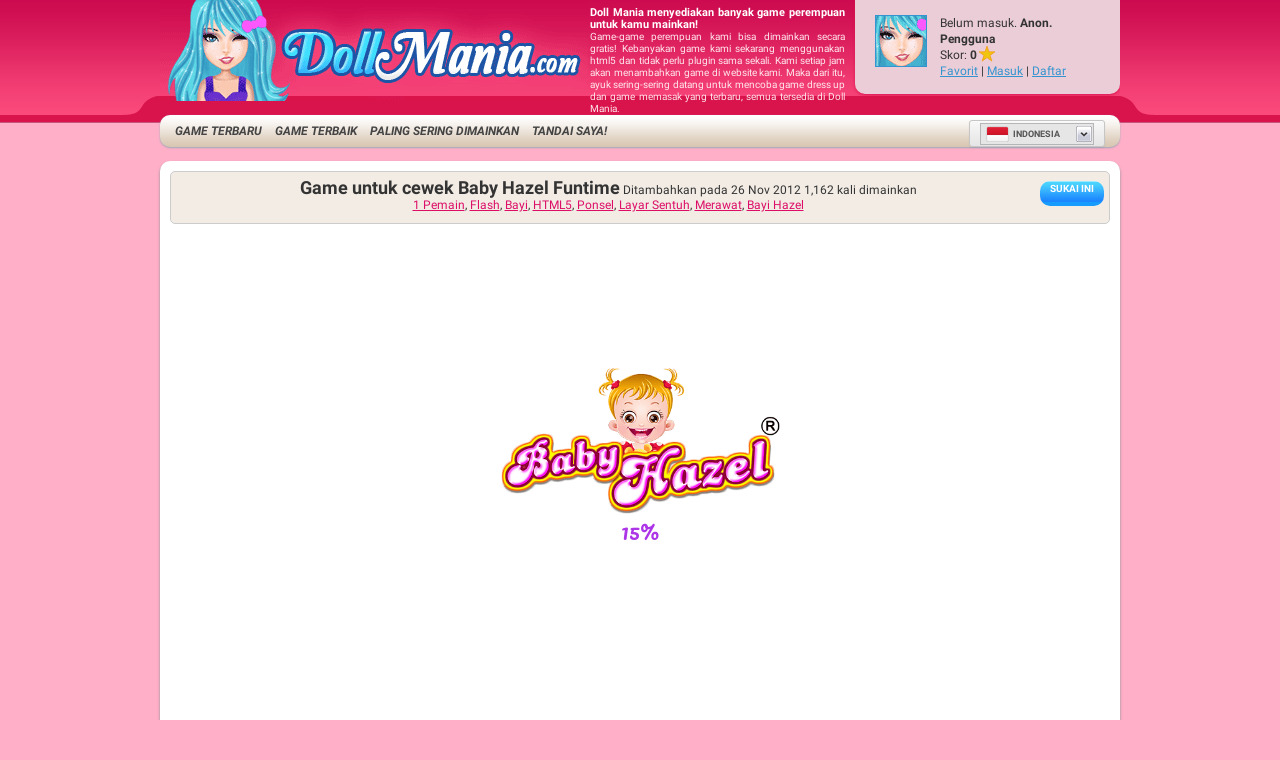

--- FILE ---
content_type: text/html; charset=utf-8
request_url: https://id.dollmania.com/games/baby_hazel_funtime
body_size: 45883
content:
<!DOCTYPE html>
<html lang="id" dir="ltr" id="dollmania">
  <head>
    <title>Gim Perempuan Baby Hazel Funtime - Mainkan Sekarang di Dollmania.com</title>
    <meta name="description" content="Mainkan Baby Hazel Funtime, game cewek! Klik untuk main Baby Hazel Funtime, game cewek! Kami punya pilihan game cewek terbaik seperti Baby Hazel Funtime. Kunjungi Doll Mania untuk main semuanya!" />
    <meta name="keywords" content="Baby Hazel Funtime, Permainan cewek, permainan bayi, permainan pakai baju, permainan memasak, permainan boneka, permainan tuan putri, permainan kuda poni, permainan kuda, permainan kuda poni, game android untuk cewek, doll mania, permainan gratis, permainan make up, permainan online gratis" />
    
  <link rel='canonical' href='https://id.dollmania.com/games/baby_hazel_funtime'>
  <link rel="alternate" href="https://www.dollmania.com/games/baby_hazel_funtime" hreflang="x-default">
<link rel="alternate" href="https://www.dollmania.com/games/baby_hazel_funtime" hreflang="en">
<link rel="alternate" href="https://ru.dollmania.com/games/baby_hazel_funtime" hreflang="ru">
<link rel="alternate" href="https://fr.dollmania.com/games/baby_hazel_funtime" hreflang="fr">
<link rel="alternate" href="https://de.dollmania.com/games/baby_hazel_funtime" hreflang="de">
<link rel="alternate" href="https://it.dollmania.com/games/baby_hazel_funtime" hreflang="it">
<link rel="alternate" href="https://el.dollmania.com/games/baby_hazel_funtime" hreflang="el">
<link rel="alternate" href="https://he.dollmania.com/games/baby_hazel_funtime" hreflang="he">
<link rel="alternate" href="https://sv.dollmania.com/games/baby_hazel_funtime" hreflang="sv">
<link rel="alternate" href="https://ro.dollmania.com/games/baby_hazel_funtime" hreflang="ro">
<link rel="alternate" href="https://es.dollmania.com/games/baby_hazel_funtime" hreflang="es">
<link rel="alternate" href="https://tl.dollmania.com/games/baby_hazel_funtime" hreflang="tl">
<link rel="alternate" href="https://th.dollmania.com/games/baby_hazel_funtime" hreflang="th">
<link rel="alternate" href="https://zh.dollmania.com/games/baby_hazel_funtime" hreflang="zh">
<link rel="alternate" href="https://nl.dollmania.com/games/baby_hazel_funtime" hreflang="nl">
<link rel="alternate" href="https://vi.dollmania.com/games/baby_hazel_funtime" hreflang="vi">
<link rel="alternate" href="https://tr.dollmania.com/games/baby_hazel_funtime" hreflang="tr">
<link rel="alternate" href="https://pt.dollmania.com/games/baby_hazel_funtime" hreflang="pt">
<link rel="alternate" href="https://pl.dollmania.com/games/baby_hazel_funtime" hreflang="pl">
<link rel="alternate" href="https://ko.dollmania.com/games/baby_hazel_funtime" hreflang="ko">
<link rel="alternate" href="https://ja.dollmania.com/games/baby_hazel_funtime" hreflang="ja">
<link rel="alternate" href="https://id.dollmania.com/games/baby_hazel_funtime" hreflang="id">
<link rel="alternate" href="https://ar.dollmania.com/games/baby_hazel_funtime" hreflang="ar">
<link rel="alternate" href="https://da.dollmania.com/games/baby_hazel_funtime" hreflang="da">
<link rel="alternate" href="https://no.dollmania.com/games/baby_hazel_funtime" hreflang="no">
<link rel="alternate" href="https://hi.dollmania.com/games/baby_hazel_funtime" hreflang="hi">
<link rel="alternate" href="https://te.dollmania.com/games/baby_hazel_funtime" hreflang="te">
<link rel="alternate" href="https://ta.dollmania.com/games/baby_hazel_funtime" hreflang="ta">
<link rel="alternate" href="https://bn.dollmania.com/games/baby_hazel_funtime" hreflang="bn">
<link rel="alternate" href="https://uk.dollmania.com/games/baby_hazel_funtime" hreflang="uk">
<link rel="alternate" href="https://mr.dollmania.com/games/baby_hazel_funtime" hreflang="mr">
<link rel="alternate" href="https://fa.dollmania.com/games/baby_hazel_funtime" hreflang="fa">
<link rel="alternate" href="https://ur.dollmania.com/games/baby_hazel_funtime" hreflang="ur">
  <meta property="og:title" content="Gim Perempuan Baby Hazel Funtime - Mainkan Sekarang di Dollmania.com">
<meta property="og:type" content="website" >
<meta property="og:url" content="https://id.dollmania.com/games/baby_hazel_funtime">
<meta property="og:image" content="https://cdn2.dollmania.com/cloudimage/138355/file/w380h285_retina_webp-b43ebe728347db83505d433fa8587fcb.webp">
<meta property="og:image:width" content="760">
<meta property="og:image:height" content="570">
<meta property="og:site_name" content="Dollmania.Com">
<meta property="og:description" content="Mainkan Baby Hazel Funtime, game cewek! Klik untuk main Baby Hazel Funtime, game cewek! Kami punya pilihan game cewek terbaik seperti Baby Hazel Funtime. Kunjungi Doll Mania untuk main semuanya!">

  <meta name="twitter:card" content="summary_large_image">
<meta name="twitter:url" content="https://id.dollmania.com/games/baby_hazel_funtime">
<meta name="twitter:title" content="Gim Perempuan Baby Hazel Funtime - Mainkan Sekarang di Dollmania.com">
<meta name="twitter:description" content="Mainkan Baby Hazel Funtime, game cewek! Klik untuk main Baby Hazel Funtime, game cewek! Kami punya pilihan game cewek terbaik seperti Baby Hazel Funtime. Kunjungi Doll Mania untuk main semuanya!">
<meta name="twitter:image" content="https://cdn2.dollmania.com/cloudimage/138355/file/w380h285_retina_webp-b43ebe728347db83505d433fa8587fcb.webp">

  

    
    <link rel="icon" type="image/x-icon" href="https://img.dollmania.com/assets/dollmania/favicon-571c8556fece8dc5068cedbc21379db37924d0f88a182155ed8f4adec7d5b068.png" />

    <meta name="google-site-verification" content="A9OYO6yx8-j27To77VhUJioqNztv7VL0zQz9urWVbTk" />
    <script>
  // showCMP placeholder
  (function () {
    if (typeof window.showCMP !== 'function') {
      let _resolve;
      let _promise = new Promise((resolve) => { _resolve = resolve; });

      window.showCMP = function () {
        return _promise;
      };

      window.__resolveShowCMP = _resolve;
    }
  })();

  // waitForCMP placeholder
  (function () {
    if (typeof window.waitForCMP !== 'function') {
      let _resolve;
      let _promise = new Promise((resolve) => { _resolve = resolve; });

      window.waitForCMP = function () {
        return _promise;
      };

      window.__resolveWaitForCMP = _resolve;
    }
  })();

  // waitForCMP responder - handles iframe requests
  (function () {
    if (window._waitForCmpResponderAttached) return;
    window._waitForCmpResponderAttached = true;

    window.addEventListener('message', (event) => {
      const d = event.data;
      if (!d || d.type !== 'waitForCMP:request' || !event.source) return;

      console.debug('Responder: received waitForCMP:request with callId', d.callId);

      try {
        window.waitForCMP().then((value) => {
          console.debug('Responder: replying to callId', d.callId, 'with', value);
          event.source.postMessage(
          { type: 'waitForCMP:response', callId: d.callId, value: !!value },
          '*'
          );
        });
      } catch (err) {
        console.warn('Responder: error on waitForCMP, cannot safely fallback', err);
      }
    });

    console.debug('Responder: waitForCMP responder attached');
  })();

  // Ad slot tracking
  window.chosenProvider = 'adx';

  window.sendAdProviderEvent = function() {
    if (!window.chosenProvider) return;

    const payload = JSON.stringify({ provider: window.chosenProvider });
    const blob = new Blob([payload], { type: "application/json" });

    try {
      if (!navigator.sendBeacon || !navigator.sendBeacon("/monitoring/slots", blob)) {
        fetch("/monitoring/slots", {
          method: "POST",
          headers: { "Content-Type": "application/json" },
          body: payload,
          keepalive: true
        });
      }
    } catch (e) {
      // ignore
    }

    // reset so repeated calls won’t send again
    window.chosenProvider = null;
  };

  // Google ads
  window.adsbygoogle = window.adsbygoogle || [];
  // Tell the library to hold all requests until we explicitly resume
  window.adsbygoogle.pauseAdRequests = 1;
</script>

<script>
  (function () {
    const loadCmpProvider = function() {
      // Inline CMP library code - adds __tcfapi, __gpp stubs immediately
        // InMobi Choice. Consent Manager Tag v3.0 (for TCF 2.2)
(function() {
  var host = 'dollmania.com';
  var element = document.createElement('script');
  var firstScript = document.getElementsByTagName('script')[0];
  var url = 'https://cmp.inmobi.com'.concat('/choice/', 'Lf6fHUntbnWR5', '/', host, '/choice.js?tag_version=V3');
  var uspTries = 0;
  var uspTriesLimit = 3;
  element.async = true;
  element.type = 'text/javascript';
  element.src = url;

  firstScript.parentNode.insertBefore(element, firstScript);

  function makeStub() {
    var TCF_LOCATOR_NAME = '__tcfapiLocator';
    var queue = [];
    var win = window;
    var cmpFrame;

    function addFrame() {
      var doc = win.document;
      var otherCMP = !!(win.frames[TCF_LOCATOR_NAME]);

      if (!otherCMP) {
        if (doc.body) {
          var iframe = doc.createElement('iframe');

          iframe.style.cssText = 'display:none';
          iframe.name = TCF_LOCATOR_NAME;
          doc.body.appendChild(iframe);
        } else {
          setTimeout(addFrame, 5);
        }
      }
      return !otherCMP;
    }

    function tcfAPIHandler() {
      var gdprApplies;
      var args = arguments;

      if (!args.length) {
        return queue;
      } else if (args[0] === 'setGdprApplies') {
        if (
        args.length > 3 &&
        args[2] === 2 &&
        typeof args[3] === 'boolean'
        ) {
          gdprApplies = args[3];
          if (typeof args[2] === 'function') {
            args[2]('set', true);
          }
        }
      } else if (args[0] === 'ping') {
        var retr = {
          gdprApplies: gdprApplies,
          cmpLoaded: false,
          cmpStatus: 'stub'
        };

        if (typeof args[2] === 'function') {
          args[2](retr);
        }
      } else {
        if(args[0] === 'init' && typeof args[3] === 'object') {
          args[3] = Object.assign(args[3], { tag_version: 'V3' });
        }
        queue.push(args);
      }
    }

    function postMessageEventHandler(event) {
      var msgIsString = typeof event.data === 'string';
      var json = {};

      try {
        if (msgIsString) {
          json = JSON.parse(event.data);
        } else {
          json = event.data;
        }
      } catch (ignore) {}

      var payload = json.__tcfapiCall;

      if (payload) {
        window.__tcfapi(
        payload.command,
        payload.version,
        function(retValue, success) {
          var returnMsg = {
            __tcfapiReturn: {
              returnValue: retValue,
              success: success,
              callId: payload.callId
            }
          };
          if (msgIsString) {
            returnMsg = JSON.stringify(returnMsg);
          }
          if (event && event.source && event.source.postMessage) {
            event.source.postMessage(returnMsg, '*');
          }
        },
        payload.parameter
        );
      }
    }

    while (win) {
      try {
        if (win.frames[TCF_LOCATOR_NAME]) {
          cmpFrame = win;
          break;
        }
      } catch (ignore) {}

      if (win === window.top) {
        break;
      }
      win = win.parent;
    }
    if (!cmpFrame) {
      addFrame();
      win.__tcfapi = tcfAPIHandler;
      win.addEventListener('message', postMessageEventHandler, false);
    }
  };

  makeStub();

  function makeGppStub() {
    const CMP_ID = 10;
    const SUPPORTED_APIS = [
      '2:tcfeuv2',
      '6:uspv1',
      '7:usnatv1',
      '8:usca',
      '9:usvav1',
      '10:uscov1',
      '11:usutv1',
      '12:usctv1'
    ];

    window.__gpp_addFrame = function (n) {
      if (!window.frames[n]) {
        if (document.body) {
          var i = document.createElement("iframe");
          i.style.cssText = "display:none";
          i.name = n;
          document.body.appendChild(i);
        } else {
          window.setTimeout(window.__gpp_addFrame, 10, n);
        }
      }
    };
    window.__gpp_stub = function () {
      var b = arguments;
      __gpp.queue = __gpp.queue || [];
      __gpp.events = __gpp.events || [];

      if (!b.length || (b.length == 1 && b[0] == "queue")) {
        return __gpp.queue;
      }

      if (b.length == 1 && b[0] == "events") {
        return __gpp.events;
      }

      var cmd = b[0];
      var clb = b.length > 1 ? b[1] : null;
      var par = b.length > 2 ? b[2] : null;
      if (cmd === "ping") {
        clb(
        {
          gppVersion: "1.1", // must be "Version.Subversion", current: "1.1"
          cmpStatus: "stub", // possible values: stub, loading, loaded, error
          cmpDisplayStatus: "hidden", // possible values: hidden, visible, disabled
          signalStatus: "not ready", // possible values: not ready, ready
          supportedAPIs: SUPPORTED_APIS, // list of supported APIs
          cmpId: CMP_ID, // IAB assigned CMP ID, may be 0 during stub/loading
          sectionList: [],
          applicableSections: [-1],
          gppString: "",
          parsedSections: {},
        },
        true
        );
      } else if (cmd === "addEventListener") {
        if (!("lastId" in __gpp)) {
          __gpp.lastId = 0;
        }
        __gpp.lastId++;
        var lnr = __gpp.lastId;
        __gpp.events.push({
          id: lnr,
          callback: clb,
          parameter: par,
        });
        clb(
        {
          eventName: "listenerRegistered",
          listenerId: lnr, // Registered ID of the listener
          data: true, // positive signal
          pingData: {
            gppVersion: "1.1", // must be "Version.Subversion", current: "1.1"
            cmpStatus: "stub", // possible values: stub, loading, loaded, error
            cmpDisplayStatus: "hidden", // possible values: hidden, visible, disabled
            signalStatus: "not ready", // possible values: not ready, ready
            supportedAPIs: SUPPORTED_APIS, // list of supported APIs
            cmpId: CMP_ID, // list of supported APIs
            sectionList: [],
            applicableSections: [-1],
            gppString: "",
            parsedSections: {},
          },
        },
        true
        );
      } else if (cmd === "removeEventListener") {
        var success = false;
        for (var i = 0; i < __gpp.events.length; i++) {
          if (__gpp.events[i].id == par) {
            __gpp.events.splice(i, 1);
            success = true;
            break;
          }
        }
        clb(
        {
          eventName: "listenerRemoved",
          listenerId: par, // Registered ID of the listener
          data: success, // status info
          pingData: {
            gppVersion: "1.1", // must be "Version.Subversion", current: "1.1"
            cmpStatus: "stub", // possible values: stub, loading, loaded, error
            cmpDisplayStatus: "hidden", // possible values: hidden, visible, disabled
            signalStatus: "not ready", // possible values: not ready, ready
            supportedAPIs: SUPPORTED_APIS, // list of supported APIs
            cmpId: CMP_ID, // CMP ID
            sectionList: [],
            applicableSections: [-1],
            gppString: "",
            parsedSections: {},
          },
        },
        true
        );
      } else if (cmd === "hasSection") {
        clb(false, true);
      } else if (cmd === "getSection" || cmd === "getField") {
        clb(null, true);
      }
      //queue all other commands
      else {
        __gpp.queue.push([].slice.apply(b));
      }
    };
    window.__gpp_msghandler = function (event) {
      var msgIsString = typeof event.data === "string";
      try {
        var json = msgIsString ? JSON.parse(event.data) : event.data;
      } catch (e) {
        var json = null;
      }
      if (typeof json === "object" && json !== null && "__gppCall" in json) {
        var i = json.__gppCall;
        window.__gpp(
        i.command,
        function (retValue, success) {
          var returnMsg = {
            __gppReturn: {
              returnValue: retValue,
              success: success,
              callId: i.callId,
            },
          };
          event.source.postMessage(msgIsString ? JSON.stringify(returnMsg) : returnMsg, "*");
        },
        "parameter" in i ? i.parameter : null,
        "version" in i ? i.version : "1.1"
        );
      }
    };
    if (!("__gpp" in window) || typeof window.__gpp !== "function") {
      window.__gpp = window.__gpp_stub;
      window.addEventListener("message", window.__gpp_msghandler, false);
      window.__gpp_addFrame("__gppLocator");
    }
  };

  makeGppStub();

  var uspStubFunction = function() {
    var arg = arguments;
    if (typeof window.__uspapi !== uspStubFunction) {
      setTimeout(function() {
        if (typeof window.__uspapi !== 'undefined') {
          window.__uspapi.apply(window.__uspapi, arg);
        }
      }, 500);
    }
  };

  var checkIfUspIsReady = function() {
    uspTries++;
    if (window.__uspapi === uspStubFunction && uspTries < uspTriesLimit) {
      console.warn('USP is not accessible');
    } else {
      clearInterval(uspInterval);
    }
  };

  if (typeof window.__uspapi === 'undefined') {
    window.__uspapi = uspStubFunction;
    var uspInterval = setInterval(checkIfUspIsReady, 6000);
  }
})();
// End InMobi Choice. Consent Manager Tag v3.0 (for TCF 2.2)

    };

    // Resolve waitForCMP based on whether CMP is needed
    window.showCMP().then((needsCMP) => {
      console.debug('CMP loader: showCMP resolved to', needsCMP);
      if (needsCMP) {
        loadCmpProvider();
        console.debug('CMP loader: CMP stubs installed, resolving waitForCMP(true)');
        window.__resolveWaitForCMP(true);
      } else {
        console.debug('CMP loader: No CMP needed, resolving waitForCMP(false)');
        window.__resolveWaitForCMP(false);
      }
    });
  })();
</script>


    <meta charset="utf-8">
<script type="text/javascript">window.NREUM||(NREUM={});NREUM.info={"beacon":"bam.nr-data.net","errorBeacon":"bam.nr-data.net","licenseKey":"64ea7759b2","applicationID":"2972689","transactionName":"eltWERRfXFtVQB5cQFxZZxMDQkNeX1xCGkdRW08=","queueTime":1,"applicationTime":212,"agent":""}</script>
<script type="text/javascript">(window.NREUM||(NREUM={})).init={ajax:{deny_list:["bam.nr-data.net"]},feature_flags:["soft_nav"]};(window.NREUM||(NREUM={})).loader_config={xpid:"VwcCU1ZVGwEJU1NUDwg=",licenseKey:"64ea7759b2",applicationID:"2972689",browserID:"2972693"};;/*! For license information please see nr-loader-full-1.308.0.min.js.LICENSE.txt */
(()=>{var e,t,r={384:(e,t,r)=>{"use strict";r.d(t,{NT:()=>a,US:()=>u,Zm:()=>o,bQ:()=>d,dV:()=>c,pV:()=>l});var n=r(6154),i=r(1863),s=r(1910);const a={beacon:"bam.nr-data.net",errorBeacon:"bam.nr-data.net"};function o(){return n.gm.NREUM||(n.gm.NREUM={}),void 0===n.gm.newrelic&&(n.gm.newrelic=n.gm.NREUM),n.gm.NREUM}function c(){let e=o();return e.o||(e.o={ST:n.gm.setTimeout,SI:n.gm.setImmediate||n.gm.setInterval,CT:n.gm.clearTimeout,XHR:n.gm.XMLHttpRequest,REQ:n.gm.Request,EV:n.gm.Event,PR:n.gm.Promise,MO:n.gm.MutationObserver,FETCH:n.gm.fetch,WS:n.gm.WebSocket},(0,s.i)(...Object.values(e.o))),e}function d(e,t){let r=o();r.initializedAgents??={},t.initializedAt={ms:(0,i.t)(),date:new Date},r.initializedAgents[e]=t}function u(e,t){o()[e]=t}function l(){return function(){let e=o();const t=e.info||{};e.info={beacon:a.beacon,errorBeacon:a.errorBeacon,...t}}(),function(){let e=o();const t=e.init||{};e.init={...t}}(),c(),function(){let e=o();const t=e.loader_config||{};e.loader_config={...t}}(),o()}},782:(e,t,r)=>{"use strict";r.d(t,{T:()=>n});const n=r(860).K7.pageViewTiming},860:(e,t,r)=>{"use strict";r.d(t,{$J:()=>u,K7:()=>c,P3:()=>d,XX:()=>i,Yy:()=>o,df:()=>s,qY:()=>n,v4:()=>a});const n="events",i="jserrors",s="browser/blobs",a="rum",o="browser/logs",c={ajax:"ajax",genericEvents:"generic_events",jserrors:i,logging:"logging",metrics:"metrics",pageAction:"page_action",pageViewEvent:"page_view_event",pageViewTiming:"page_view_timing",sessionReplay:"session_replay",sessionTrace:"session_trace",softNav:"soft_navigations",spa:"spa"},d={[c.pageViewEvent]:1,[c.pageViewTiming]:2,[c.metrics]:3,[c.jserrors]:4,[c.spa]:5,[c.ajax]:6,[c.sessionTrace]:7,[c.softNav]:8,[c.sessionReplay]:9,[c.logging]:10,[c.genericEvents]:11},u={[c.pageViewEvent]:a,[c.pageViewTiming]:n,[c.ajax]:n,[c.spa]:n,[c.softNav]:n,[c.metrics]:i,[c.jserrors]:i,[c.sessionTrace]:s,[c.sessionReplay]:s,[c.logging]:o,[c.genericEvents]:"ins"}},944:(e,t,r)=>{"use strict";r.d(t,{R:()=>i});var n=r(3241);function i(e,t){"function"==typeof console.debug&&(console.debug("New Relic Warning: https://github.com/newrelic/newrelic-browser-agent/blob/main/docs/warning-codes.md#".concat(e),t),(0,n.W)({agentIdentifier:null,drained:null,type:"data",name:"warn",feature:"warn",data:{code:e,secondary:t}}))}},993:(e,t,r)=>{"use strict";r.d(t,{A$:()=>s,ET:()=>a,TZ:()=>o,p_:()=>i});var n=r(860);const i={ERROR:"ERROR",WARN:"WARN",INFO:"INFO",DEBUG:"DEBUG",TRACE:"TRACE"},s={OFF:0,ERROR:1,WARN:2,INFO:3,DEBUG:4,TRACE:5},a="log",o=n.K7.logging},1541:(e,t,r)=>{"use strict";r.d(t,{U:()=>i,f:()=>n});const n={MFE:"MFE",BA:"BA"};function i(e,t){if(2!==t?.harvestEndpointVersion)return{};const r=t.agentRef.runtime.appMetadata.agents[0].entityGuid;return e?{"source.id":e.id,"source.name":e.name,"source.type":e.type,"parent.id":e.parent?.id||r,"parent.type":e.parent?.type||n.BA}:{"entity.guid":r,appId:t.agentRef.info.applicationID}}},1687:(e,t,r)=>{"use strict";r.d(t,{Ak:()=>d,Ze:()=>h,x3:()=>u});var n=r(3241),i=r(7836),s=r(3606),a=r(860),o=r(2646);const c={};function d(e,t){const r={staged:!1,priority:a.P3[t]||0};l(e),c[e].get(t)||c[e].set(t,r)}function u(e,t){e&&c[e]&&(c[e].get(t)&&c[e].delete(t),p(e,t,!1),c[e].size&&f(e))}function l(e){if(!e)throw new Error("agentIdentifier required");c[e]||(c[e]=new Map)}function h(e="",t="feature",r=!1){if(l(e),!e||!c[e].get(t)||r)return p(e,t);c[e].get(t).staged=!0,f(e)}function f(e){const t=Array.from(c[e]);t.every(([e,t])=>t.staged)&&(t.sort((e,t)=>e[1].priority-t[1].priority),t.forEach(([t])=>{c[e].delete(t),p(e,t)}))}function p(e,t,r=!0){const a=e?i.ee.get(e):i.ee,c=s.i.handlers;if(!a.aborted&&a.backlog&&c){if((0,n.W)({agentIdentifier:e,type:"lifecycle",name:"drain",feature:t}),r){const e=a.backlog[t],r=c[t];if(r){for(let t=0;e&&t<e.length;++t)g(e[t],r);Object.entries(r).forEach(([e,t])=>{Object.values(t||{}).forEach(t=>{t[0]?.on&&t[0]?.context()instanceof o.y&&t[0].on(e,t[1])})})}}a.isolatedBacklog||delete c[t],a.backlog[t]=null,a.emit("drain-"+t,[])}}function g(e,t){var r=e[1];Object.values(t[r]||{}).forEach(t=>{var r=e[0];if(t[0]===r){var n=t[1],i=e[3],s=e[2];n.apply(i,s)}})}},1738:(e,t,r)=>{"use strict";r.d(t,{U:()=>f,Y:()=>h});var n=r(3241),i=r(9908),s=r(1863),a=r(944),o=r(5701),c=r(3969),d=r(8362),u=r(860),l=r(4261);function h(e,t,r,s){const h=s||r;!h||h[e]&&h[e]!==d.d.prototype[e]||(h[e]=function(){(0,i.p)(c.xV,["API/"+e+"/called"],void 0,u.K7.metrics,r.ee),(0,n.W)({agentIdentifier:r.agentIdentifier,drained:!!o.B?.[r.agentIdentifier],type:"data",name:"api",feature:l.Pl+e,data:{}});try{return t.apply(this,arguments)}catch(e){(0,a.R)(23,e)}})}function f(e,t,r,n,a){const o=e.info;null===r?delete o.jsAttributes[t]:o.jsAttributes[t]=r,(a||null===r)&&(0,i.p)(l.Pl+n,[(0,s.t)(),t,r],void 0,"session",e.ee)}},1741:(e,t,r)=>{"use strict";r.d(t,{W:()=>s});var n=r(944),i=r(4261);class s{#e(e,...t){if(this[e]!==s.prototype[e])return this[e](...t);(0,n.R)(35,e)}addPageAction(e,t){return this.#e(i.hG,e,t)}register(e){return this.#e(i.eY,e)}recordCustomEvent(e,t){return this.#e(i.fF,e,t)}setPageViewName(e,t){return this.#e(i.Fw,e,t)}setCustomAttribute(e,t,r){return this.#e(i.cD,e,t,r)}noticeError(e,t){return this.#e(i.o5,e,t)}setUserId(e,t=!1){return this.#e(i.Dl,e,t)}setApplicationVersion(e){return this.#e(i.nb,e)}setErrorHandler(e){return this.#e(i.bt,e)}addRelease(e,t){return this.#e(i.k6,e,t)}log(e,t){return this.#e(i.$9,e,t)}start(){return this.#e(i.d3)}finished(e){return this.#e(i.BL,e)}recordReplay(){return this.#e(i.CH)}pauseReplay(){return this.#e(i.Tb)}addToTrace(e){return this.#e(i.U2,e)}setCurrentRouteName(e){return this.#e(i.PA,e)}interaction(e){return this.#e(i.dT,e)}wrapLogger(e,t,r){return this.#e(i.Wb,e,t,r)}measure(e,t){return this.#e(i.V1,e,t)}consent(e){return this.#e(i.Pv,e)}}},1863:(e,t,r)=>{"use strict";function n(){return Math.floor(performance.now())}r.d(t,{t:()=>n})},1910:(e,t,r)=>{"use strict";r.d(t,{i:()=>s});var n=r(944);const i=new Map;function s(...e){return e.every(e=>{if(i.has(e))return i.get(e);const t="function"==typeof e?e.toString():"",r=t.includes("[native code]"),s=t.includes("nrWrapper");return r||s||(0,n.R)(64,e?.name||t),i.set(e,r),r})}},2555:(e,t,r)=>{"use strict";r.d(t,{D:()=>o,f:()=>a});var n=r(384),i=r(8122);const s={beacon:n.NT.beacon,errorBeacon:n.NT.errorBeacon,licenseKey:void 0,applicationID:void 0,sa:void 0,queueTime:void 0,applicationTime:void 0,ttGuid:void 0,user:void 0,account:void 0,product:void 0,extra:void 0,jsAttributes:{},userAttributes:void 0,atts:void 0,transactionName:void 0,tNamePlain:void 0};function a(e){try{return!!e.licenseKey&&!!e.errorBeacon&&!!e.applicationID}catch(e){return!1}}const o=e=>(0,i.a)(e,s)},2614:(e,t,r)=>{"use strict";r.d(t,{BB:()=>a,H3:()=>n,g:()=>d,iL:()=>c,tS:()=>o,uh:()=>i,wk:()=>s});const n="NRBA",i="SESSION",s=144e5,a=18e5,o={STARTED:"session-started",PAUSE:"session-pause",RESET:"session-reset",RESUME:"session-resume",UPDATE:"session-update"},c={SAME_TAB:"same-tab",CROSS_TAB:"cross-tab"},d={OFF:0,FULL:1,ERROR:2}},2646:(e,t,r)=>{"use strict";r.d(t,{y:()=>n});class n{constructor(e){this.contextId=e}}},2843:(e,t,r)=>{"use strict";r.d(t,{G:()=>s,u:()=>i});var n=r(3878);function i(e,t=!1,r,i){(0,n.DD)("visibilitychange",function(){if(t)return void("hidden"===document.visibilityState&&e());e(document.visibilityState)},r,i)}function s(e,t,r){(0,n.sp)("pagehide",e,t,r)}},3241:(e,t,r)=>{"use strict";r.d(t,{W:()=>s});var n=r(6154);const i="newrelic";function s(e={}){try{n.gm.dispatchEvent(new CustomEvent(i,{detail:e}))}catch(e){}}},3304:(e,t,r)=>{"use strict";r.d(t,{A:()=>s});var n=r(7836);const i=()=>{const e=new WeakSet;return(t,r)=>{if("object"==typeof r&&null!==r){if(e.has(r))return;e.add(r)}return r}};function s(e){try{return JSON.stringify(e,i())??""}catch(e){try{n.ee.emit("internal-error",[e])}catch(e){}return""}}},3333:(e,t,r)=>{"use strict";r.d(t,{$v:()=>u,TZ:()=>n,Xh:()=>c,Zp:()=>i,kd:()=>d,mq:()=>o,nf:()=>a,qN:()=>s});const n=r(860).K7.genericEvents,i=["auxclick","click","copy","keydown","paste","scrollend"],s=["focus","blur"],a=4,o=1e3,c=2e3,d=["PageAction","UserAction","BrowserPerformance"],u={RESOURCES:"experimental.resources",REGISTER:"register"}},3434:(e,t,r)=>{"use strict";r.d(t,{Jt:()=>s,YM:()=>d});var n=r(7836),i=r(5607);const s="nr@original:".concat(i.W),a=50;var o=Object.prototype.hasOwnProperty,c=!1;function d(e,t){return e||(e=n.ee),r.inPlace=function(e,t,n,i,s){n||(n="");const a="-"===n.charAt(0);for(let o=0;o<t.length;o++){const c=t[o],d=e[c];l(d)||(e[c]=r(d,a?c+n:n,i,c,s))}},r.flag=s,r;function r(t,r,n,c,d){return l(t)?t:(r||(r=""),nrWrapper[s]=t,function(e,t,r){if(Object.defineProperty&&Object.keys)try{return Object.keys(e).forEach(function(r){Object.defineProperty(t,r,{get:function(){return e[r]},set:function(t){return e[r]=t,t}})}),t}catch(e){u([e],r)}for(var n in e)o.call(e,n)&&(t[n]=e[n])}(t,nrWrapper,e),nrWrapper);function nrWrapper(){var s,o,l,h;let f;try{o=this,s=[...arguments],l="function"==typeof n?n(s,o):n||{}}catch(t){u([t,"",[s,o,c],l],e)}i(r+"start",[s,o,c],l,d);const p=performance.now();let g;try{return h=t.apply(o,s),g=performance.now(),h}catch(e){throw g=performance.now(),i(r+"err",[s,o,e],l,d),f=e,f}finally{const e=g-p,t={start:p,end:g,duration:e,isLongTask:e>=a,methodName:c,thrownError:f};t.isLongTask&&i("long-task",[t,o],l,d),i(r+"end",[s,o,h],l,d)}}}function i(r,n,i,s){if(!c||t){var a=c;c=!0;try{e.emit(r,n,i,t,s)}catch(t){u([t,r,n,i],e)}c=a}}}function u(e,t){t||(t=n.ee);try{t.emit("internal-error",e)}catch(e){}}function l(e){return!(e&&"function"==typeof e&&e.apply&&!e[s])}},3606:(e,t,r)=>{"use strict";r.d(t,{i:()=>s});var n=r(9908);s.on=a;var i=s.handlers={};function s(e,t,r,s){a(s||n.d,i,e,t,r)}function a(e,t,r,i,s){s||(s="feature"),e||(e=n.d);var a=t[s]=t[s]||{};(a[r]=a[r]||[]).push([e,i])}},3738:(e,t,r)=>{"use strict";r.d(t,{He:()=>i,Kp:()=>o,Lc:()=>d,Rz:()=>u,TZ:()=>n,bD:()=>s,d3:()=>a,jx:()=>l,sl:()=>h,uP:()=>c});const n=r(860).K7.sessionTrace,i="bstResource",s="resource",a="-start",o="-end",c="fn"+a,d="fn"+o,u="pushState",l=1e3,h=3e4},3785:(e,t,r)=>{"use strict";r.d(t,{R:()=>c,b:()=>d});var n=r(9908),i=r(1863),s=r(860),a=r(3969),o=r(993);function c(e,t,r={},c=o.p_.INFO,d=!0,u,l=(0,i.t)()){(0,n.p)(a.xV,["API/logging/".concat(c.toLowerCase(),"/called")],void 0,s.K7.metrics,e),(0,n.p)(o.ET,[l,t,r,c,d,u],void 0,s.K7.logging,e)}function d(e){return"string"==typeof e&&Object.values(o.p_).some(t=>t===e.toUpperCase().trim())}},3878:(e,t,r)=>{"use strict";function n(e,t){return{capture:e,passive:!1,signal:t}}function i(e,t,r=!1,i){window.addEventListener(e,t,n(r,i))}function s(e,t,r=!1,i){document.addEventListener(e,t,n(r,i))}r.d(t,{DD:()=>s,jT:()=>n,sp:()=>i})},3969:(e,t,r)=>{"use strict";r.d(t,{TZ:()=>n,XG:()=>o,rs:()=>i,xV:()=>a,z_:()=>s});const n=r(860).K7.metrics,i="sm",s="cm",a="storeSupportabilityMetrics",o="storeEventMetrics"},4234:(e,t,r)=>{"use strict";r.d(t,{W:()=>s});var n=r(7836),i=r(1687);class s{constructor(e,t){this.agentIdentifier=e,this.ee=n.ee.get(e),this.featureName=t,this.blocked=!1}deregisterDrain(){(0,i.x3)(this.agentIdentifier,this.featureName)}}},4261:(e,t,r)=>{"use strict";r.d(t,{$9:()=>d,BL:()=>o,CH:()=>f,Dl:()=>w,Fw:()=>y,PA:()=>m,Pl:()=>n,Pv:()=>T,Tb:()=>l,U2:()=>s,V1:()=>E,Wb:()=>x,bt:()=>b,cD:()=>v,d3:()=>R,dT:()=>c,eY:()=>p,fF:()=>h,hG:()=>i,k6:()=>a,nb:()=>g,o5:()=>u});const n="api-",i="addPageAction",s="addToTrace",a="addRelease",o="finished",c="interaction",d="log",u="noticeError",l="pauseReplay",h="recordCustomEvent",f="recordReplay",p="register",g="setApplicationVersion",m="setCurrentRouteName",v="setCustomAttribute",b="setErrorHandler",y="setPageViewName",w="setUserId",R="start",x="wrapLogger",E="measure",T="consent"},5205:(e,t,r)=>{"use strict";r.d(t,{j:()=>S});var n=r(384),i=r(1741);var s=r(2555),a=r(3333);const o=e=>{if(!e||"string"!=typeof e)return!1;try{document.createDocumentFragment().querySelector(e)}catch{return!1}return!0};var c=r(2614),d=r(944),u=r(8122);const l="[data-nr-mask]",h=e=>(0,u.a)(e,(()=>{const e={feature_flags:[],experimental:{allow_registered_children:!1,resources:!1},mask_selector:"*",block_selector:"[data-nr-block]",mask_input_options:{color:!1,date:!1,"datetime-local":!1,email:!1,month:!1,number:!1,range:!1,search:!1,tel:!1,text:!1,time:!1,url:!1,week:!1,textarea:!1,select:!1,password:!0}};return{ajax:{deny_list:void 0,block_internal:!0,enabled:!0,autoStart:!0},api:{get allow_registered_children(){return e.feature_flags.includes(a.$v.REGISTER)||e.experimental.allow_registered_children},set allow_registered_children(t){e.experimental.allow_registered_children=t},duplicate_registered_data:!1},browser_consent_mode:{enabled:!1},distributed_tracing:{enabled:void 0,exclude_newrelic_header:void 0,cors_use_newrelic_header:void 0,cors_use_tracecontext_headers:void 0,allowed_origins:void 0},get feature_flags(){return e.feature_flags},set feature_flags(t){e.feature_flags=t},generic_events:{enabled:!0,autoStart:!0},harvest:{interval:30},jserrors:{enabled:!0,autoStart:!0},logging:{enabled:!0,autoStart:!0},metrics:{enabled:!0,autoStart:!0},obfuscate:void 0,page_action:{enabled:!0},page_view_event:{enabled:!0,autoStart:!0},page_view_timing:{enabled:!0,autoStart:!0},performance:{capture_marks:!1,capture_measures:!1,capture_detail:!0,resources:{get enabled(){return e.feature_flags.includes(a.$v.RESOURCES)||e.experimental.resources},set enabled(t){e.experimental.resources=t},asset_types:[],first_party_domains:[],ignore_newrelic:!0}},privacy:{cookies_enabled:!0},proxy:{assets:void 0,beacon:void 0},session:{expiresMs:c.wk,inactiveMs:c.BB},session_replay:{autoStart:!0,enabled:!1,preload:!1,sampling_rate:10,error_sampling_rate:100,collect_fonts:!1,inline_images:!1,fix_stylesheets:!0,mask_all_inputs:!0,get mask_text_selector(){return e.mask_selector},set mask_text_selector(t){o(t)?e.mask_selector="".concat(t,",").concat(l):""===t||null===t?e.mask_selector=l:(0,d.R)(5,t)},get block_class(){return"nr-block"},get ignore_class(){return"nr-ignore"},get mask_text_class(){return"nr-mask"},get block_selector(){return e.block_selector},set block_selector(t){o(t)?e.block_selector+=",".concat(t):""!==t&&(0,d.R)(6,t)},get mask_input_options(){return e.mask_input_options},set mask_input_options(t){t&&"object"==typeof t?e.mask_input_options={...t,password:!0}:(0,d.R)(7,t)}},session_trace:{enabled:!0,autoStart:!0},soft_navigations:{enabled:!0,autoStart:!0},spa:{enabled:!0,autoStart:!0},ssl:void 0,user_actions:{enabled:!0,elementAttributes:["id","className","tagName","type"]}}})());var f=r(6154),p=r(9324);let g=0;const m={buildEnv:p.F3,distMethod:p.Xs,version:p.xv,originTime:f.WN},v={consented:!1},b={appMetadata:{},get consented(){return this.session?.state?.consent||v.consented},set consented(e){v.consented=e},customTransaction:void 0,denyList:void 0,disabled:!1,harvester:void 0,isolatedBacklog:!1,isRecording:!1,loaderType:void 0,maxBytes:3e4,obfuscator:void 0,onerror:void 0,ptid:void 0,releaseIds:{},session:void 0,timeKeeper:void 0,registeredEntities:[],jsAttributesMetadata:{bytes:0},get harvestCount(){return++g}},y=e=>{const t=(0,u.a)(e,b),r=Object.keys(m).reduce((e,t)=>(e[t]={value:m[t],writable:!1,configurable:!0,enumerable:!0},e),{});return Object.defineProperties(t,r)};var w=r(5701);const R=e=>{const t=e.startsWith("http");e+="/",r.p=t?e:"https://"+e};var x=r(7836),E=r(3241);const T={accountID:void 0,trustKey:void 0,agentID:void 0,licenseKey:void 0,applicationID:void 0,xpid:void 0},A=e=>(0,u.a)(e,T),_=new Set;function S(e,t={},r,a){let{init:o,info:c,loader_config:d,runtime:u={},exposed:l=!0}=t;if(!c){const e=(0,n.pV)();o=e.init,c=e.info,d=e.loader_config}e.init=h(o||{}),e.loader_config=A(d||{}),c.jsAttributes??={},f.bv&&(c.jsAttributes.isWorker=!0),e.info=(0,s.D)(c);const p=e.init,g=[c.beacon,c.errorBeacon];_.has(e.agentIdentifier)||(p.proxy.assets&&(R(p.proxy.assets),g.push(p.proxy.assets)),p.proxy.beacon&&g.push(p.proxy.beacon),e.beacons=[...g],function(e){const t=(0,n.pV)();Object.getOwnPropertyNames(i.W.prototype).forEach(r=>{const n=i.W.prototype[r];if("function"!=typeof n||"constructor"===n)return;let s=t[r];e[r]&&!1!==e.exposed&&"micro-agent"!==e.runtime?.loaderType&&(t[r]=(...t)=>{const n=e[r](...t);return s?s(...t):n})})}(e),(0,n.US)("activatedFeatures",w.B)),u.denyList=[...p.ajax.deny_list||[],...p.ajax.block_internal?g:[]],u.ptid=e.agentIdentifier,u.loaderType=r,e.runtime=y(u),_.has(e.agentIdentifier)||(e.ee=x.ee.get(e.agentIdentifier),e.exposed=l,(0,E.W)({agentIdentifier:e.agentIdentifier,drained:!!w.B?.[e.agentIdentifier],type:"lifecycle",name:"initialize",feature:void 0,data:e.config})),_.add(e.agentIdentifier)}},5270:(e,t,r)=>{"use strict";r.d(t,{Aw:()=>a,SR:()=>s,rF:()=>o});var n=r(384),i=r(7767);function s(e){return!!(0,n.dV)().o.MO&&(0,i.V)(e)&&!0===e?.session_trace.enabled}function a(e){return!0===e?.session_replay.preload&&s(e)}function o(e,t){try{if("string"==typeof t?.type){if("password"===t.type.toLowerCase())return"*".repeat(e?.length||0);if(void 0!==t?.dataset?.nrUnmask||t?.classList?.contains("nr-unmask"))return e}}catch(e){}return"string"==typeof e?e.replace(/[\S]/g,"*"):"*".repeat(e?.length||0)}},5289:(e,t,r)=>{"use strict";r.d(t,{GG:()=>a,Qr:()=>c,sB:()=>o});var n=r(3878),i=r(6389);function s(){return"undefined"==typeof document||"complete"===document.readyState}function a(e,t){if(s())return e();const r=(0,i.J)(e),a=setInterval(()=>{s()&&(clearInterval(a),r())},500);(0,n.sp)("load",r,t)}function o(e){if(s())return e();(0,n.DD)("DOMContentLoaded",e)}function c(e){if(s())return e();(0,n.sp)("popstate",e)}},5607:(e,t,r)=>{"use strict";r.d(t,{W:()=>n});const n=(0,r(9566).bz)()},5701:(e,t,r)=>{"use strict";r.d(t,{B:()=>s,t:()=>a});var n=r(3241);const i=new Set,s={};function a(e,t){const r=t.agentIdentifier;s[r]??={},e&&"object"==typeof e&&(i.has(r)||(t.ee.emit("rumresp",[e]),s[r]=e,i.add(r),(0,n.W)({agentIdentifier:r,loaded:!0,drained:!0,type:"lifecycle",name:"load",feature:void 0,data:e})))}},6154:(e,t,r)=>{"use strict";r.d(t,{OF:()=>d,RI:()=>i,WN:()=>h,bv:()=>s,eN:()=>f,gm:()=>a,lR:()=>l,m:()=>c,mw:()=>o,sb:()=>u});var n=r(1863);const i="undefined"!=typeof window&&!!window.document,s="undefined"!=typeof WorkerGlobalScope&&("undefined"!=typeof self&&self instanceof WorkerGlobalScope&&self.navigator instanceof WorkerNavigator||"undefined"!=typeof globalThis&&globalThis instanceof WorkerGlobalScope&&globalThis.navigator instanceof WorkerNavigator),a=i?window:"undefined"!=typeof WorkerGlobalScope&&("undefined"!=typeof self&&self instanceof WorkerGlobalScope&&self||"undefined"!=typeof globalThis&&globalThis instanceof WorkerGlobalScope&&globalThis),o=Boolean("hidden"===a?.document?.visibilityState),c=""+a?.location,d=/iPad|iPhone|iPod/.test(a.navigator?.userAgent),u=d&&"undefined"==typeof SharedWorker,l=(()=>{const e=a.navigator?.userAgent?.match(/Firefox[/\s](\d+\.\d+)/);return Array.isArray(e)&&e.length>=2?+e[1]:0})(),h=Date.now()-(0,n.t)(),f=()=>"undefined"!=typeof PerformanceNavigationTiming&&a?.performance?.getEntriesByType("navigation")?.[0]?.responseStart},6344:(e,t,r)=>{"use strict";r.d(t,{BB:()=>u,Qb:()=>l,TZ:()=>i,Ug:()=>a,Vh:()=>s,_s:()=>o,bc:()=>d,yP:()=>c});var n=r(2614);const i=r(860).K7.sessionReplay,s="errorDuringReplay",a=.12,o={DomContentLoaded:0,Load:1,FullSnapshot:2,IncrementalSnapshot:3,Meta:4,Custom:5},c={[n.g.ERROR]:15e3,[n.g.FULL]:3e5,[n.g.OFF]:0},d={RESET:{message:"Session was reset",sm:"Reset"},IMPORT:{message:"Recorder failed to import",sm:"Import"},TOO_MANY:{message:"429: Too Many Requests",sm:"Too-Many"},TOO_BIG:{message:"Payload was too large",sm:"Too-Big"},CROSS_TAB:{message:"Session Entity was set to OFF on another tab",sm:"Cross-Tab"},ENTITLEMENTS:{message:"Session Replay is not allowed and will not be started",sm:"Entitlement"}},u=5e3,l={API:"api",RESUME:"resume",SWITCH_TO_FULL:"switchToFull",INITIALIZE:"initialize",PRELOAD:"preload"}},6389:(e,t,r)=>{"use strict";function n(e,t=500,r={}){const n=r?.leading||!1;let i;return(...r)=>{n&&void 0===i&&(e.apply(this,r),i=setTimeout(()=>{i=clearTimeout(i)},t)),n||(clearTimeout(i),i=setTimeout(()=>{e.apply(this,r)},t))}}function i(e){let t=!1;return(...r)=>{t||(t=!0,e.apply(this,r))}}r.d(t,{J:()=>i,s:()=>n})},6630:(e,t,r)=>{"use strict";r.d(t,{T:()=>n});const n=r(860).K7.pageViewEvent},6774:(e,t,r)=>{"use strict";r.d(t,{T:()=>n});const n=r(860).K7.jserrors},7295:(e,t,r)=>{"use strict";r.d(t,{Xv:()=>a,gX:()=>i,iW:()=>s});var n=[];function i(e){if(!e||s(e))return!1;if(0===n.length)return!0;if("*"===n[0].hostname)return!1;for(var t=0;t<n.length;t++){var r=n[t];if(r.hostname.test(e.hostname)&&r.pathname.test(e.pathname))return!1}return!0}function s(e){return void 0===e.hostname}function a(e){if(n=[],e&&e.length)for(var t=0;t<e.length;t++){let r=e[t];if(!r)continue;if("*"===r)return void(n=[{hostname:"*"}]);0===r.indexOf("http://")?r=r.substring(7):0===r.indexOf("https://")&&(r=r.substring(8));const i=r.indexOf("/");let s,a;i>0?(s=r.substring(0,i),a=r.substring(i)):(s=r,a="*");let[c]=s.split(":");n.push({hostname:o(c),pathname:o(a,!0)})}}function o(e,t=!1){const r=e.replace(/[.+?^${}()|[\]\\]/g,e=>"\\"+e).replace(/\*/g,".*?");return new RegExp((t?"^":"")+r+"$")}},7485:(e,t,r)=>{"use strict";r.d(t,{D:()=>i});var n=r(6154);function i(e){if(0===(e||"").indexOf("data:"))return{protocol:"data"};try{const t=new URL(e,location.href),r={port:t.port,hostname:t.hostname,pathname:t.pathname,search:t.search,protocol:t.protocol.slice(0,t.protocol.indexOf(":")),sameOrigin:t.protocol===n.gm?.location?.protocol&&t.host===n.gm?.location?.host};return r.port&&""!==r.port||("http:"===t.protocol&&(r.port="80"),"https:"===t.protocol&&(r.port="443")),r.pathname&&""!==r.pathname?r.pathname.startsWith("/")||(r.pathname="/".concat(r.pathname)):r.pathname="/",r}catch(e){return{}}}},7699:(e,t,r)=>{"use strict";r.d(t,{It:()=>s,KC:()=>o,No:()=>i,qh:()=>a});var n=r(860);const i=16e3,s=1e6,a="SESSION_ERROR",o={[n.K7.logging]:!0,[n.K7.genericEvents]:!1,[n.K7.jserrors]:!1,[n.K7.ajax]:!1}},7767:(e,t,r)=>{"use strict";r.d(t,{V:()=>i});var n=r(6154);const i=e=>n.RI&&!0===e?.privacy.cookies_enabled},7836:(e,t,r)=>{"use strict";r.d(t,{P:()=>o,ee:()=>c});var n=r(384),i=r(8990),s=r(2646),a=r(5607);const o="nr@context:".concat(a.W),c=function e(t,r){var n={},a={},u={},l=!1;try{l=16===r.length&&d.initializedAgents?.[r]?.runtime.isolatedBacklog}catch(e){}var h={on:p,addEventListener:p,removeEventListener:function(e,t){var r=n[e];if(!r)return;for(var i=0;i<r.length;i++)r[i]===t&&r.splice(i,1)},emit:function(e,r,n,i,s){!1!==s&&(s=!0);if(c.aborted&&!i)return;t&&s&&t.emit(e,r,n);var o=f(n);g(e).forEach(e=>{e.apply(o,r)});var d=v()[a[e]];d&&d.push([h,e,r,o]);return o},get:m,listeners:g,context:f,buffer:function(e,t){const r=v();if(t=t||"feature",h.aborted)return;Object.entries(e||{}).forEach(([e,n])=>{a[n]=t,t in r||(r[t]=[])})},abort:function(){h._aborted=!0,Object.keys(h.backlog).forEach(e=>{delete h.backlog[e]})},isBuffering:function(e){return!!v()[a[e]]},debugId:r,backlog:l?{}:t&&"object"==typeof t.backlog?t.backlog:{},isolatedBacklog:l};return Object.defineProperty(h,"aborted",{get:()=>{let e=h._aborted||!1;return e||(t&&(e=t.aborted),e)}}),h;function f(e){return e&&e instanceof s.y?e:e?(0,i.I)(e,o,()=>new s.y(o)):new s.y(o)}function p(e,t){n[e]=g(e).concat(t)}function g(e){return n[e]||[]}function m(t){return u[t]=u[t]||e(h,t)}function v(){return h.backlog}}(void 0,"globalEE"),d=(0,n.Zm)();d.ee||(d.ee=c)},8122:(e,t,r)=>{"use strict";r.d(t,{a:()=>i});var n=r(944);function i(e,t){try{if(!e||"object"!=typeof e)return(0,n.R)(3);if(!t||"object"!=typeof t)return(0,n.R)(4);const r=Object.create(Object.getPrototypeOf(t),Object.getOwnPropertyDescriptors(t)),s=0===Object.keys(r).length?e:r;for(let a in s)if(void 0!==e[a])try{if(null===e[a]){r[a]=null;continue}Array.isArray(e[a])&&Array.isArray(t[a])?r[a]=Array.from(new Set([...e[a],...t[a]])):"object"==typeof e[a]&&"object"==typeof t[a]?r[a]=i(e[a],t[a]):r[a]=e[a]}catch(e){r[a]||(0,n.R)(1,e)}return r}catch(e){(0,n.R)(2,e)}}},8139:(e,t,r)=>{"use strict";r.d(t,{u:()=>h});var n=r(7836),i=r(3434),s=r(8990),a=r(6154);const o={},c=a.gm.XMLHttpRequest,d="addEventListener",u="removeEventListener",l="nr@wrapped:".concat(n.P);function h(e){var t=function(e){return(e||n.ee).get("events")}(e);if(o[t.debugId]++)return t;o[t.debugId]=1;var r=(0,i.YM)(t,!0);function h(e){r.inPlace(e,[d,u],"-",p)}function p(e,t){return e[1]}return"getPrototypeOf"in Object&&(a.RI&&f(document,h),c&&f(c.prototype,h),f(a.gm,h)),t.on(d+"-start",function(e,t){var n=e[1];if(null!==n&&("function"==typeof n||"object"==typeof n)&&"newrelic"!==e[0]){var i=(0,s.I)(n,l,function(){var e={object:function(){if("function"!=typeof n.handleEvent)return;return n.handleEvent.apply(n,arguments)},function:n}[typeof n];return e?r(e,"fn-",null,e.name||"anonymous"):n});this.wrapped=e[1]=i}}),t.on(u+"-start",function(e){e[1]=this.wrapped||e[1]}),t}function f(e,t,...r){let n=e;for(;"object"==typeof n&&!Object.prototype.hasOwnProperty.call(n,d);)n=Object.getPrototypeOf(n);n&&t(n,...r)}},8362:(e,t,r)=>{"use strict";r.d(t,{d:()=>s});var n=r(9566),i=r(1741);class s extends i.W{agentIdentifier=(0,n.LA)(16)}},8374:(e,t,r)=>{r.nc=(()=>{try{return document?.currentScript?.nonce}catch(e){}return""})()},8990:(e,t,r)=>{"use strict";r.d(t,{I:()=>i});var n=Object.prototype.hasOwnProperty;function i(e,t,r){if(n.call(e,t))return e[t];var i=r();if(Object.defineProperty&&Object.keys)try{return Object.defineProperty(e,t,{value:i,writable:!0,enumerable:!1}),i}catch(e){}return e[t]=i,i}},9119:(e,t,r)=>{"use strict";r.d(t,{L:()=>s});var n=/([^?#]*)[^#]*(#[^?]*|$).*/,i=/([^?#]*)().*/;function s(e,t){return e?e.replace(t?n:i,"$1$2"):e}},9300:(e,t,r)=>{"use strict";r.d(t,{T:()=>n});const n=r(860).K7.ajax},9324:(e,t,r)=>{"use strict";r.d(t,{AJ:()=>a,F3:()=>i,Xs:()=>s,Yq:()=>o,xv:()=>n});const n="1.308.0",i="PROD",s="CDN",a="@newrelic/rrweb",o="1.0.1"},9566:(e,t,r)=>{"use strict";r.d(t,{LA:()=>o,ZF:()=>c,bz:()=>a,el:()=>d});var n=r(6154);const i="xxxxxxxx-xxxx-4xxx-yxxx-xxxxxxxxxxxx";function s(e,t){return e?15&e[t]:16*Math.random()|0}function a(){const e=n.gm?.crypto||n.gm?.msCrypto;let t,r=0;return e&&e.getRandomValues&&(t=e.getRandomValues(new Uint8Array(30))),i.split("").map(e=>"x"===e?s(t,r++).toString(16):"y"===e?(3&s()|8).toString(16):e).join("")}function o(e){const t=n.gm?.crypto||n.gm?.msCrypto;let r,i=0;t&&t.getRandomValues&&(r=t.getRandomValues(new Uint8Array(e)));const a=[];for(var o=0;o<e;o++)a.push(s(r,i++).toString(16));return a.join("")}function c(){return o(16)}function d(){return o(32)}},9908:(e,t,r)=>{"use strict";r.d(t,{d:()=>n,p:()=>i});var n=r(7836).ee.get("handle");function i(e,t,r,i,s){s?(s.buffer([e],i),s.emit(e,t,r)):(n.buffer([e],i),n.emit(e,t,r))}}},n={};function i(e){var t=n[e];if(void 0!==t)return t.exports;var s=n[e]={exports:{}};return r[e](s,s.exports,i),s.exports}i.m=r,i.d=(e,t)=>{for(var r in t)i.o(t,r)&&!i.o(e,r)&&Object.defineProperty(e,r,{enumerable:!0,get:t[r]})},i.f={},i.e=e=>Promise.all(Object.keys(i.f).reduce((t,r)=>(i.f[r](e,t),t),[])),i.u=e=>({95:"nr-full-compressor",222:"nr-full-recorder",891:"nr-full"}[e]+"-1.308.0.min.js"),i.o=(e,t)=>Object.prototype.hasOwnProperty.call(e,t),e={},t="NRBA-1.308.0.PROD:",i.l=(r,n,s,a)=>{if(e[r])e[r].push(n);else{var o,c;if(void 0!==s)for(var d=document.getElementsByTagName("script"),u=0;u<d.length;u++){var l=d[u];if(l.getAttribute("src")==r||l.getAttribute("data-webpack")==t+s){o=l;break}}if(!o){c=!0;var h={891:"sha512-fcveNDcpRQS9OweGhN4uJe88Qmg+EVyH6j/wngwL2Le0m7LYyz7q+JDx7KBxsdDF4TaPVsSmHg12T3pHwdLa7w==",222:"sha512-O8ZzdvgB4fRyt7k2Qrr4STpR+tCA2mcQEig6/dP3rRy9uEx1CTKQ6cQ7Src0361y7xS434ua+zIPo265ZpjlEg==",95:"sha512-jDWejat/6/UDex/9XjYoPPmpMPuEvBCSuCg/0tnihjbn5bh9mP3An0NzFV9T5Tc+3kKhaXaZA8UIKPAanD2+Gw=="};(o=document.createElement("script")).charset="utf-8",i.nc&&o.setAttribute("nonce",i.nc),o.setAttribute("data-webpack",t+s),o.src=r,0!==o.src.indexOf(window.location.origin+"/")&&(o.crossOrigin="anonymous"),h[a]&&(o.integrity=h[a])}e[r]=[n];var f=(t,n)=>{o.onerror=o.onload=null,clearTimeout(p);var i=e[r];if(delete e[r],o.parentNode&&o.parentNode.removeChild(o),i&&i.forEach(e=>e(n)),t)return t(n)},p=setTimeout(f.bind(null,void 0,{type:"timeout",target:o}),12e4);o.onerror=f.bind(null,o.onerror),o.onload=f.bind(null,o.onload),c&&document.head.appendChild(o)}},i.r=e=>{"undefined"!=typeof Symbol&&Symbol.toStringTag&&Object.defineProperty(e,Symbol.toStringTag,{value:"Module"}),Object.defineProperty(e,"__esModule",{value:!0})},i.p="https://js-agent.newrelic.com/",(()=>{var e={85:0,959:0};i.f.j=(t,r)=>{var n=i.o(e,t)?e[t]:void 0;if(0!==n)if(n)r.push(n[2]);else{var s=new Promise((r,i)=>n=e[t]=[r,i]);r.push(n[2]=s);var a=i.p+i.u(t),o=new Error;i.l(a,r=>{if(i.o(e,t)&&(0!==(n=e[t])&&(e[t]=void 0),n)){var s=r&&("load"===r.type?"missing":r.type),a=r&&r.target&&r.target.src;o.message="Loading chunk "+t+" failed: ("+s+": "+a+")",o.name="ChunkLoadError",o.type=s,o.request=a,n[1](o)}},"chunk-"+t,t)}};var t=(t,r)=>{var n,s,[a,o,c]=r,d=0;if(a.some(t=>0!==e[t])){for(n in o)i.o(o,n)&&(i.m[n]=o[n]);if(c)c(i)}for(t&&t(r);d<a.length;d++)s=a[d],i.o(e,s)&&e[s]&&e[s][0](),e[s]=0},r=self["webpackChunk:NRBA-1.308.0.PROD"]=self["webpackChunk:NRBA-1.308.0.PROD"]||[];r.forEach(t.bind(null,0)),r.push=t.bind(null,r.push.bind(r))})(),(()=>{"use strict";i(8374);var e=i(8362),t=i(860);const r=Object.values(t.K7);var n=i(5205);var s=i(9908),a=i(1863),o=i(4261),c=i(1738);var d=i(1687),u=i(4234),l=i(5289),h=i(6154),f=i(944),p=i(5270),g=i(7767),m=i(6389),v=i(7699);class b extends u.W{constructor(e,t){super(e.agentIdentifier,t),this.agentRef=e,this.abortHandler=void 0,this.featAggregate=void 0,this.loadedSuccessfully=void 0,this.onAggregateImported=new Promise(e=>{this.loadedSuccessfully=e}),this.deferred=Promise.resolve(),!1===e.init[this.featureName].autoStart?this.deferred=new Promise((t,r)=>{this.ee.on("manual-start-all",(0,m.J)(()=>{(0,d.Ak)(e.agentIdentifier,this.featureName),t()}))}):(0,d.Ak)(e.agentIdentifier,t)}importAggregator(e,t,r={}){if(this.featAggregate)return;const n=async()=>{let n;await this.deferred;try{if((0,g.V)(e.init)){const{setupAgentSession:t}=await i.e(891).then(i.bind(i,8766));n=t(e)}}catch(e){(0,f.R)(20,e),this.ee.emit("internal-error",[e]),(0,s.p)(v.qh,[e],void 0,this.featureName,this.ee)}try{if(!this.#t(this.featureName,n,e.init))return(0,d.Ze)(this.agentIdentifier,this.featureName),void this.loadedSuccessfully(!1);const{Aggregate:i}=await t();this.featAggregate=new i(e,r),e.runtime.harvester.initializedAggregates.push(this.featAggregate),this.loadedSuccessfully(!0)}catch(e){(0,f.R)(34,e),this.abortHandler?.(),(0,d.Ze)(this.agentIdentifier,this.featureName,!0),this.loadedSuccessfully(!1),this.ee&&this.ee.abort()}};h.RI?(0,l.GG)(()=>n(),!0):n()}#t(e,r,n){if(this.blocked)return!1;switch(e){case t.K7.sessionReplay:return(0,p.SR)(n)&&!!r;case t.K7.sessionTrace:return!!r;default:return!0}}}var y=i(6630),w=i(2614),R=i(3241);class x extends b{static featureName=y.T;constructor(e){var t;super(e,y.T),this.setupInspectionEvents(e.agentIdentifier),t=e,(0,c.Y)(o.Fw,function(e,r){"string"==typeof e&&("/"!==e.charAt(0)&&(e="/"+e),t.runtime.customTransaction=(r||"http://custom.transaction")+e,(0,s.p)(o.Pl+o.Fw,[(0,a.t)()],void 0,void 0,t.ee))},t),this.importAggregator(e,()=>i.e(891).then(i.bind(i,3718)))}setupInspectionEvents(e){const t=(t,r)=>{t&&(0,R.W)({agentIdentifier:e,timeStamp:t.timeStamp,loaded:"complete"===t.target.readyState,type:"window",name:r,data:t.target.location+""})};(0,l.sB)(e=>{t(e,"DOMContentLoaded")}),(0,l.GG)(e=>{t(e,"load")}),(0,l.Qr)(e=>{t(e,"navigate")}),this.ee.on(w.tS.UPDATE,(t,r)=>{(0,R.W)({agentIdentifier:e,type:"lifecycle",name:"session",data:r})})}}var E=i(384);class T extends e.d{constructor(e){var t;(super(),h.gm)?(this.features={},(0,E.bQ)(this.agentIdentifier,this),this.desiredFeatures=new Set(e.features||[]),this.desiredFeatures.add(x),(0,n.j)(this,e,e.loaderType||"agent"),t=this,(0,c.Y)(o.cD,function(e,r,n=!1){if("string"==typeof e){if(["string","number","boolean"].includes(typeof r)||null===r)return(0,c.U)(t,e,r,o.cD,n);(0,f.R)(40,typeof r)}else(0,f.R)(39,typeof e)},t),function(e){(0,c.Y)(o.Dl,function(t,r=!1){if("string"!=typeof t&&null!==t)return void(0,f.R)(41,typeof t);const n=e.info.jsAttributes["enduser.id"];r&&null!=n&&n!==t?(0,s.p)(o.Pl+"setUserIdAndResetSession",[t],void 0,"session",e.ee):(0,c.U)(e,"enduser.id",t,o.Dl,!0)},e)}(this),function(e){(0,c.Y)(o.nb,function(t){if("string"==typeof t||null===t)return(0,c.U)(e,"application.version",t,o.nb,!1);(0,f.R)(42,typeof t)},e)}(this),function(e){(0,c.Y)(o.d3,function(){e.ee.emit("manual-start-all")},e)}(this),function(e){(0,c.Y)(o.Pv,function(t=!0){if("boolean"==typeof t){if((0,s.p)(o.Pl+o.Pv,[t],void 0,"session",e.ee),e.runtime.consented=t,t){const t=e.features.page_view_event;t.onAggregateImported.then(e=>{const r=t.featAggregate;e&&!r.sentRum&&r.sendRum()})}}else(0,f.R)(65,typeof t)},e)}(this),this.run()):(0,f.R)(21)}get config(){return{info:this.info,init:this.init,loader_config:this.loader_config,runtime:this.runtime}}get api(){return this}run(){try{const e=function(e){const t={};return r.forEach(r=>{t[r]=!!e[r]?.enabled}),t}(this.init),n=[...this.desiredFeatures];n.sort((e,r)=>t.P3[e.featureName]-t.P3[r.featureName]),n.forEach(r=>{if(!e[r.featureName]&&r.featureName!==t.K7.pageViewEvent)return;if(r.featureName===t.K7.spa)return void(0,f.R)(67);const n=function(e){switch(e){case t.K7.ajax:return[t.K7.jserrors];case t.K7.sessionTrace:return[t.K7.ajax,t.K7.pageViewEvent];case t.K7.sessionReplay:return[t.K7.sessionTrace];case t.K7.pageViewTiming:return[t.K7.pageViewEvent];default:return[]}}(r.featureName).filter(e=>!(e in this.features));n.length>0&&(0,f.R)(36,{targetFeature:r.featureName,missingDependencies:n}),this.features[r.featureName]=new r(this)})}catch(e){(0,f.R)(22,e);for(const e in this.features)this.features[e].abortHandler?.();const t=(0,E.Zm)();delete t.initializedAgents[this.agentIdentifier]?.features,delete this.sharedAggregator;return t.ee.get(this.agentIdentifier).abort(),!1}}}var A=i(2843),_=i(782);class S extends b{static featureName=_.T;constructor(e){super(e,_.T),h.RI&&((0,A.u)(()=>(0,s.p)("docHidden",[(0,a.t)()],void 0,_.T,this.ee),!0),(0,A.G)(()=>(0,s.p)("winPagehide",[(0,a.t)()],void 0,_.T,this.ee)),this.importAggregator(e,()=>i.e(891).then(i.bind(i,9018))))}}var O=i(3969);class I extends b{static featureName=O.TZ;constructor(e){super(e,O.TZ),h.RI&&document.addEventListener("securitypolicyviolation",e=>{(0,s.p)(O.xV,["Generic/CSPViolation/Detected"],void 0,this.featureName,this.ee)}),this.importAggregator(e,()=>i.e(891).then(i.bind(i,6555)))}}var P=i(6774),k=i(3878),N=i(3304);class D{constructor(e,t,r,n,i){this.name="UncaughtError",this.message="string"==typeof e?e:(0,N.A)(e),this.sourceURL=t,this.line=r,this.column=n,this.__newrelic=i}}function j(e){return M(e)?e:new D(void 0!==e?.message?e.message:e,e?.filename||e?.sourceURL,e?.lineno||e?.line,e?.colno||e?.col,e?.__newrelic,e?.cause)}function C(e){const t="Unhandled Promise Rejection: ";if(!e?.reason)return;if(M(e.reason)){try{e.reason.message.startsWith(t)||(e.reason.message=t+e.reason.message)}catch(e){}return j(e.reason)}const r=j(e.reason);return(r.message||"").startsWith(t)||(r.message=t+r.message),r}function L(e){if(e.error instanceof SyntaxError&&!/:\d+$/.test(e.error.stack?.trim())){const t=new D(e.message,e.filename,e.lineno,e.colno,e.error.__newrelic,e.cause);return t.name=SyntaxError.name,t}return M(e.error)?e.error:j(e)}function M(e){return e instanceof Error&&!!e.stack}function B(e,r,n,i,o=(0,a.t)()){"string"==typeof e&&(e=new Error(e)),(0,s.p)("err",[e,o,!1,r,n.runtime.isRecording,void 0,i],void 0,t.K7.jserrors,n.ee),(0,s.p)("uaErr",[],void 0,t.K7.genericEvents,n.ee)}var H=i(1541),K=i(993),W=i(3785);function U(e,{customAttributes:t={},level:r=K.p_.INFO}={},n,i,s=(0,a.t)()){(0,W.R)(n.ee,e,t,r,!1,i,s)}function F(e,r,n,i,c=(0,a.t)()){(0,s.p)(o.Pl+o.hG,[c,e,r,i],void 0,t.K7.genericEvents,n.ee)}function V(e,r,n,i,c=(0,a.t)()){const{start:d,end:u,customAttributes:l}=r||{},h={customAttributes:l||{}};if("object"!=typeof h.customAttributes||"string"!=typeof e||0===e.length)return void(0,f.R)(57);const p=(e,t)=>null==e?t:"number"==typeof e?e:e instanceof PerformanceMark?e.startTime:Number.NaN;if(h.start=p(d,0),h.end=p(u,c),Number.isNaN(h.start)||Number.isNaN(h.end))(0,f.R)(57);else{if(h.duration=h.end-h.start,!(h.duration<0))return(0,s.p)(o.Pl+o.V1,[h,e,i],void 0,t.K7.genericEvents,n.ee),h;(0,f.R)(58)}}function z(e,r={},n,i,c=(0,a.t)()){(0,s.p)(o.Pl+o.fF,[c,e,r,i],void 0,t.K7.genericEvents,n.ee)}function G(e){(0,c.Y)(o.eY,function(t){return Y(e,t)},e)}function Y(e,r,n){(0,f.R)(54,"newrelic.register"),r||={},r.type=H.f.MFE,r.licenseKey||=e.info.licenseKey,r.blocked=!1,r.parent=n||{},Array.isArray(r.tags)||(r.tags=[]);const i={};r.tags.forEach(e=>{"name"!==e&&"id"!==e&&(i["source.".concat(e)]=!0)}),r.isolated??=!0;let o=()=>{};const c=e.runtime.registeredEntities;if(!r.isolated){const e=c.find(({metadata:{target:{id:e}}})=>e===r.id&&!r.isolated);if(e)return e}const d=e=>{r.blocked=!0,o=e};function u(e){return"string"==typeof e&&!!e.trim()&&e.trim().length<501||"number"==typeof e}e.init.api.allow_registered_children||d((0,m.J)(()=>(0,f.R)(55))),u(r.id)&&u(r.name)||d((0,m.J)(()=>(0,f.R)(48,r)));const l={addPageAction:(t,n={})=>g(F,[t,{...i,...n},e],r),deregister:()=>{d((0,m.J)(()=>(0,f.R)(68)))},log:(t,n={})=>g(U,[t,{...n,customAttributes:{...i,...n.customAttributes||{}}},e],r),measure:(t,n={})=>g(V,[t,{...n,customAttributes:{...i,...n.customAttributes||{}}},e],r),noticeError:(t,n={})=>g(B,[t,{...i,...n},e],r),register:(t={})=>g(Y,[e,t],l.metadata.target),recordCustomEvent:(t,n={})=>g(z,[t,{...i,...n},e],r),setApplicationVersion:e=>p("application.version",e),setCustomAttribute:(e,t)=>p(e,t),setUserId:e=>p("enduser.id",e),metadata:{customAttributes:i,target:r}},h=()=>(r.blocked&&o(),r.blocked);h()||c.push(l);const p=(e,t)=>{h()||(i[e]=t)},g=(r,n,i)=>{if(h())return;const o=(0,a.t)();(0,s.p)(O.xV,["API/register/".concat(r.name,"/called")],void 0,t.K7.metrics,e.ee);try{if(e.init.api.duplicate_registered_data&&"register"!==r.name){let e=n;if(n[1]instanceof Object){const t={"child.id":i.id,"child.type":i.type};e="customAttributes"in n[1]?[n[0],{...n[1],customAttributes:{...n[1].customAttributes,...t}},...n.slice(2)]:[n[0],{...n[1],...t},...n.slice(2)]}r(...e,void 0,o)}return r(...n,i,o)}catch(e){(0,f.R)(50,e)}};return l}class q extends b{static featureName=P.T;constructor(e){var t;super(e,P.T),t=e,(0,c.Y)(o.o5,(e,r)=>B(e,r,t),t),function(e){(0,c.Y)(o.bt,function(t){e.runtime.onerror=t},e)}(e),function(e){let t=0;(0,c.Y)(o.k6,function(e,r){++t>10||(this.runtime.releaseIds[e.slice(-200)]=(""+r).slice(-200))},e)}(e),G(e);try{this.removeOnAbort=new AbortController}catch(e){}this.ee.on("internal-error",(t,r)=>{this.abortHandler&&(0,s.p)("ierr",[j(t),(0,a.t)(),!0,{},e.runtime.isRecording,r],void 0,this.featureName,this.ee)}),h.gm.addEventListener("unhandledrejection",t=>{this.abortHandler&&(0,s.p)("err",[C(t),(0,a.t)(),!1,{unhandledPromiseRejection:1},e.runtime.isRecording],void 0,this.featureName,this.ee)},(0,k.jT)(!1,this.removeOnAbort?.signal)),h.gm.addEventListener("error",t=>{this.abortHandler&&(0,s.p)("err",[L(t),(0,a.t)(),!1,{},e.runtime.isRecording],void 0,this.featureName,this.ee)},(0,k.jT)(!1,this.removeOnAbort?.signal)),this.abortHandler=this.#r,this.importAggregator(e,()=>i.e(891).then(i.bind(i,2176)))}#r(){this.removeOnAbort?.abort(),this.abortHandler=void 0}}var Z=i(8990);let X=1;function J(e){const t=typeof e;return!e||"object"!==t&&"function"!==t?-1:e===h.gm?0:(0,Z.I)(e,"nr@id",function(){return X++})}function Q(e){if("string"==typeof e&&e.length)return e.length;if("object"==typeof e){if("undefined"!=typeof ArrayBuffer&&e instanceof ArrayBuffer&&e.byteLength)return e.byteLength;if("undefined"!=typeof Blob&&e instanceof Blob&&e.size)return e.size;if(!("undefined"!=typeof FormData&&e instanceof FormData))try{return(0,N.A)(e).length}catch(e){return}}}var ee=i(8139),te=i(7836),re=i(3434);const ne={},ie=["open","send"];function se(e){var t=e||te.ee;const r=function(e){return(e||te.ee).get("xhr")}(t);if(void 0===h.gm.XMLHttpRequest)return r;if(ne[r.debugId]++)return r;ne[r.debugId]=1,(0,ee.u)(t);var n=(0,re.YM)(r),i=h.gm.XMLHttpRequest,s=h.gm.MutationObserver,a=h.gm.Promise,o=h.gm.setInterval,c="readystatechange",d=["onload","onerror","onabort","onloadstart","onloadend","onprogress","ontimeout"],u=[],l=h.gm.XMLHttpRequest=function(e){const t=new i(e),s=r.context(t);try{r.emit("new-xhr",[t],s),t.addEventListener(c,(a=s,function(){var e=this;e.readyState>3&&!a.resolved&&(a.resolved=!0,r.emit("xhr-resolved",[],e)),n.inPlace(e,d,"fn-",y)}),(0,k.jT)(!1))}catch(e){(0,f.R)(15,e);try{r.emit("internal-error",[e])}catch(e){}}var a;return t};function p(e,t){n.inPlace(t,["onreadystatechange"],"fn-",y)}if(function(e,t){for(var r in e)t[r]=e[r]}(i,l),l.prototype=i.prototype,n.inPlace(l.prototype,ie,"-xhr-",y),r.on("send-xhr-start",function(e,t){p(e,t),function(e){u.push(e),s&&(g?g.then(b):o?o(b):(m=-m,v.data=m))}(t)}),r.on("open-xhr-start",p),s){var g=a&&a.resolve();if(!o&&!a){var m=1,v=document.createTextNode(m);new s(b).observe(v,{characterData:!0})}}else t.on("fn-end",function(e){e[0]&&e[0].type===c||b()});function b(){for(var e=0;e<u.length;e++)p(0,u[e]);u.length&&(u=[])}function y(e,t){return t}return r}var ae="fetch-",oe=ae+"body-",ce=["arrayBuffer","blob","json","text","formData"],de=h.gm.Request,ue=h.gm.Response,le="prototype";const he={};function fe(e){const t=function(e){return(e||te.ee).get("fetch")}(e);if(!(de&&ue&&h.gm.fetch))return t;if(he[t.debugId]++)return t;function r(e,r,n){var i=e[r];"function"==typeof i&&(e[r]=function(){var e,r=[...arguments],s={};t.emit(n+"before-start",[r],s),s[te.P]&&s[te.P].dt&&(e=s[te.P].dt);var a=i.apply(this,r);return t.emit(n+"start",[r,e],a),a.then(function(e){return t.emit(n+"end",[null,e],a),e},function(e){throw t.emit(n+"end",[e],a),e})})}return he[t.debugId]=1,ce.forEach(e=>{r(de[le],e,oe),r(ue[le],e,oe)}),r(h.gm,"fetch",ae),t.on(ae+"end",function(e,r){var n=this;if(r){var i=r.headers.get("content-length");null!==i&&(n.rxSize=i),t.emit(ae+"done",[null,r],n)}else t.emit(ae+"done",[e],n)}),t}var pe=i(7485),ge=i(9566);class me{constructor(e){this.agentRef=e}generateTracePayload(e){const t=this.agentRef.loader_config;if(!this.shouldGenerateTrace(e)||!t)return null;var r=(t.accountID||"").toString()||null,n=(t.agentID||"").toString()||null,i=(t.trustKey||"").toString()||null;if(!r||!n)return null;var s=(0,ge.ZF)(),a=(0,ge.el)(),o=Date.now(),c={spanId:s,traceId:a,timestamp:o};return(e.sameOrigin||this.isAllowedOrigin(e)&&this.useTraceContextHeadersForCors())&&(c.traceContextParentHeader=this.generateTraceContextParentHeader(s,a),c.traceContextStateHeader=this.generateTraceContextStateHeader(s,o,r,n,i)),(e.sameOrigin&&!this.excludeNewrelicHeader()||!e.sameOrigin&&this.isAllowedOrigin(e)&&this.useNewrelicHeaderForCors())&&(c.newrelicHeader=this.generateTraceHeader(s,a,o,r,n,i)),c}generateTraceContextParentHeader(e,t){return"00-"+t+"-"+e+"-01"}generateTraceContextStateHeader(e,t,r,n,i){return i+"@nr=0-1-"+r+"-"+n+"-"+e+"----"+t}generateTraceHeader(e,t,r,n,i,s){if(!("function"==typeof h.gm?.btoa))return null;var a={v:[0,1],d:{ty:"Browser",ac:n,ap:i,id:e,tr:t,ti:r}};return s&&n!==s&&(a.d.tk=s),btoa((0,N.A)(a))}shouldGenerateTrace(e){return this.agentRef.init?.distributed_tracing?.enabled&&this.isAllowedOrigin(e)}isAllowedOrigin(e){var t=!1;const r=this.agentRef.init?.distributed_tracing;if(e.sameOrigin)t=!0;else if(r?.allowed_origins instanceof Array)for(var n=0;n<r.allowed_origins.length;n++){var i=(0,pe.D)(r.allowed_origins[n]);if(e.hostname===i.hostname&&e.protocol===i.protocol&&e.port===i.port){t=!0;break}}return t}excludeNewrelicHeader(){var e=this.agentRef.init?.distributed_tracing;return!!e&&!!e.exclude_newrelic_header}useNewrelicHeaderForCors(){var e=this.agentRef.init?.distributed_tracing;return!!e&&!1!==e.cors_use_newrelic_header}useTraceContextHeadersForCors(){var e=this.agentRef.init?.distributed_tracing;return!!e&&!!e.cors_use_tracecontext_headers}}var ve=i(9300),be=i(7295);function ye(e){return"string"==typeof e?e:e instanceof(0,E.dV)().o.REQ?e.url:h.gm?.URL&&e instanceof URL?e.href:void 0}var we=["load","error","abort","timeout"],Re=we.length,xe=(0,E.dV)().o.REQ,Ee=(0,E.dV)().o.XHR;const Te="X-NewRelic-App-Data";class Ae extends b{static featureName=ve.T;constructor(e){super(e,ve.T),this.dt=new me(e),this.handler=(e,t,r,n)=>(0,s.p)(e,t,r,n,this.ee);try{const e={xmlhttprequest:"xhr",fetch:"fetch",beacon:"beacon"};h.gm?.performance?.getEntriesByType("resource").forEach(r=>{if(r.initiatorType in e&&0!==r.responseStatus){const n={status:r.responseStatus},i={rxSize:r.transferSize,duration:Math.floor(r.duration),cbTime:0};_e(n,r.name),this.handler("xhr",[n,i,r.startTime,r.responseEnd,e[r.initiatorType]],void 0,t.K7.ajax)}})}catch(e){}fe(this.ee),se(this.ee),function(e,r,n,i){function o(e){var t=this;t.totalCbs=0,t.called=0,t.cbTime=0,t.end=E,t.ended=!1,t.xhrGuids={},t.lastSize=null,t.loadCaptureCalled=!1,t.params=this.params||{},t.metrics=this.metrics||{},t.latestLongtaskEnd=0,e.addEventListener("load",function(r){T(t,e)},(0,k.jT)(!1)),h.lR||e.addEventListener("progress",function(e){t.lastSize=e.loaded},(0,k.jT)(!1))}function c(e){this.params={method:e[0]},_e(this,e[1]),this.metrics={}}function d(t,r){e.loader_config.xpid&&this.sameOrigin&&r.setRequestHeader("X-NewRelic-ID",e.loader_config.xpid);var n=i.generateTracePayload(this.parsedOrigin);if(n){var s=!1;n.newrelicHeader&&(r.setRequestHeader("newrelic",n.newrelicHeader),s=!0),n.traceContextParentHeader&&(r.setRequestHeader("traceparent",n.traceContextParentHeader),n.traceContextStateHeader&&r.setRequestHeader("tracestate",n.traceContextStateHeader),s=!0),s&&(this.dt=n)}}function u(e,t){var n=this.metrics,i=e[0],s=this;if(n&&i){var o=Q(i);o&&(n.txSize=o)}this.startTime=(0,a.t)(),this.body=i,this.listener=function(e){try{"abort"!==e.type||s.loadCaptureCalled||(s.params.aborted=!0),("load"!==e.type||s.called===s.totalCbs&&(s.onloadCalled||"function"!=typeof t.onload)&&"function"==typeof s.end)&&s.end(t)}catch(e){try{r.emit("internal-error",[e])}catch(e){}}};for(var c=0;c<Re;c++)t.addEventListener(we[c],this.listener,(0,k.jT)(!1))}function l(e,t,r){this.cbTime+=e,t?this.onloadCalled=!0:this.called+=1,this.called!==this.totalCbs||!this.onloadCalled&&"function"==typeof r.onload||"function"!=typeof this.end||this.end(r)}function f(e,t){var r=""+J(e)+!!t;this.xhrGuids&&!this.xhrGuids[r]&&(this.xhrGuids[r]=!0,this.totalCbs+=1)}function p(e,t){var r=""+J(e)+!!t;this.xhrGuids&&this.xhrGuids[r]&&(delete this.xhrGuids[r],this.totalCbs-=1)}function g(){this.endTime=(0,a.t)()}function m(e,t){t instanceof Ee&&"load"===e[0]&&r.emit("xhr-load-added",[e[1],e[2]],t)}function v(e,t){t instanceof Ee&&"load"===e[0]&&r.emit("xhr-load-removed",[e[1],e[2]],t)}function b(e,t,r){t instanceof Ee&&("onload"===r&&(this.onload=!0),("load"===(e[0]&&e[0].type)||this.onload)&&(this.xhrCbStart=(0,a.t)()))}function y(e,t){this.xhrCbStart&&r.emit("xhr-cb-time",[(0,a.t)()-this.xhrCbStart,this.onload,t],t)}function w(e){var t,r=e[1]||{};if("string"==typeof e[0]?0===(t=e[0]).length&&h.RI&&(t=""+h.gm.location.href):e[0]&&e[0].url?t=e[0].url:h.gm?.URL&&e[0]&&e[0]instanceof URL?t=e[0].href:"function"==typeof e[0].toString&&(t=e[0].toString()),"string"==typeof t&&0!==t.length){t&&(this.parsedOrigin=(0,pe.D)(t),this.sameOrigin=this.parsedOrigin.sameOrigin);var n=i.generateTracePayload(this.parsedOrigin);if(n&&(n.newrelicHeader||n.traceContextParentHeader))if(e[0]&&e[0].headers)o(e[0].headers,n)&&(this.dt=n);else{var s={};for(var a in r)s[a]=r[a];s.headers=new Headers(r.headers||{}),o(s.headers,n)&&(this.dt=n),e.length>1?e[1]=s:e.push(s)}}function o(e,t){var r=!1;return t.newrelicHeader&&(e.set("newrelic",t.newrelicHeader),r=!0),t.traceContextParentHeader&&(e.set("traceparent",t.traceContextParentHeader),t.traceContextStateHeader&&e.set("tracestate",t.traceContextStateHeader),r=!0),r}}function R(e,t){this.params={},this.metrics={},this.startTime=(0,a.t)(),this.dt=t,e.length>=1&&(this.target=e[0]),e.length>=2&&(this.opts=e[1]);var r=this.opts||{},n=this.target;_e(this,ye(n));var i=(""+(n&&n instanceof xe&&n.method||r.method||"GET")).toUpperCase();this.params.method=i,this.body=r.body,this.txSize=Q(r.body)||0}function x(e,r){if(this.endTime=(0,a.t)(),this.params||(this.params={}),(0,be.iW)(this.params))return;let i;this.params.status=r?r.status:0,"string"==typeof this.rxSize&&this.rxSize.length>0&&(i=+this.rxSize);const s={txSize:this.txSize,rxSize:i,duration:(0,a.t)()-this.startTime};n("xhr",[this.params,s,this.startTime,this.endTime,"fetch"],this,t.K7.ajax)}function E(e){const r=this.params,i=this.metrics;if(!this.ended){this.ended=!0;for(let t=0;t<Re;t++)e.removeEventListener(we[t],this.listener,!1);r.aborted||(0,be.iW)(r)||(i.duration=(0,a.t)()-this.startTime,this.loadCaptureCalled||4!==e.readyState?null==r.status&&(r.status=0):T(this,e),i.cbTime=this.cbTime,n("xhr",[r,i,this.startTime,this.endTime,"xhr"],this,t.K7.ajax))}}function T(e,n){e.params.status=n.status;var i=function(e,t){var r=e.responseType;return"json"===r&&null!==t?t:"arraybuffer"===r||"blob"===r||"json"===r?Q(e.response):"text"===r||""===r||void 0===r?Q(e.responseText):void 0}(n,e.lastSize);if(i&&(e.metrics.rxSize=i),e.sameOrigin&&n.getAllResponseHeaders().indexOf(Te)>=0){var a=n.getResponseHeader(Te);a&&((0,s.p)(O.rs,["Ajax/CrossApplicationTracing/Header/Seen"],void 0,t.K7.metrics,r),e.params.cat=a.split(", ").pop())}e.loadCaptureCalled=!0}r.on("new-xhr",o),r.on("open-xhr-start",c),r.on("open-xhr-end",d),r.on("send-xhr-start",u),r.on("xhr-cb-time",l),r.on("xhr-load-added",f),r.on("xhr-load-removed",p),r.on("xhr-resolved",g),r.on("addEventListener-end",m),r.on("removeEventListener-end",v),r.on("fn-end",y),r.on("fetch-before-start",w),r.on("fetch-start",R),r.on("fn-start",b),r.on("fetch-done",x)}(e,this.ee,this.handler,this.dt),this.importAggregator(e,()=>i.e(891).then(i.bind(i,3845)))}}function _e(e,t){var r=(0,pe.D)(t),n=e.params||e;n.hostname=r.hostname,n.port=r.port,n.protocol=r.protocol,n.host=r.hostname+":"+r.port,n.pathname=r.pathname,e.parsedOrigin=r,e.sameOrigin=r.sameOrigin}const Se={},Oe=["pushState","replaceState"];function Ie(e){const t=function(e){return(e||te.ee).get("history")}(e);return!h.RI||Se[t.debugId]++||(Se[t.debugId]=1,(0,re.YM)(t).inPlace(window.history,Oe,"-")),t}var Pe=i(3738);function ke(e){(0,c.Y)(o.BL,function(r=Date.now()){const n=r-h.WN;n<0&&(0,f.R)(62,r),(0,s.p)(O.XG,[o.BL,{time:n}],void 0,t.K7.metrics,e.ee),e.addToTrace({name:o.BL,start:r,origin:"nr"}),(0,s.p)(o.Pl+o.hG,[n,o.BL],void 0,t.K7.genericEvents,e.ee)},e)}const{He:Ne,bD:De,d3:je,Kp:Ce,TZ:Le,Lc:Me,uP:Be,Rz:He}=Pe;class Ke extends b{static featureName=Le;constructor(e){var r;super(e,Le),r=e,(0,c.Y)(o.U2,function(e){if(!(e&&"object"==typeof e&&e.name&&e.start))return;const n={n:e.name,s:e.start-h.WN,e:(e.end||e.start)-h.WN,o:e.origin||"",t:"api"};n.s<0||n.e<0||n.e<n.s?(0,f.R)(61,{start:n.s,end:n.e}):(0,s.p)("bstApi",[n],void 0,t.K7.sessionTrace,r.ee)},r),ke(e);if(!(0,g.V)(e.init))return void this.deregisterDrain();const n=this.ee;let d;Ie(n),this.eventsEE=(0,ee.u)(n),this.eventsEE.on(Be,function(e,t){this.bstStart=(0,a.t)()}),this.eventsEE.on(Me,function(e,r){(0,s.p)("bst",[e[0],r,this.bstStart,(0,a.t)()],void 0,t.K7.sessionTrace,n)}),n.on(He+je,function(e){this.time=(0,a.t)(),this.startPath=location.pathname+location.hash}),n.on(He+Ce,function(e){(0,s.p)("bstHist",[location.pathname+location.hash,this.startPath,this.time],void 0,t.K7.sessionTrace,n)});try{d=new PerformanceObserver(e=>{const r=e.getEntries();(0,s.p)(Ne,[r],void 0,t.K7.sessionTrace,n)}),d.observe({type:De,buffered:!0})}catch(e){}this.importAggregator(e,()=>i.e(891).then(i.bind(i,6974)),{resourceObserver:d})}}var We=i(6344);class Ue extends b{static featureName=We.TZ;#n;recorder;constructor(e){var r;let n;super(e,We.TZ),r=e,(0,c.Y)(o.CH,function(){(0,s.p)(o.CH,[],void 0,t.K7.sessionReplay,r.ee)},r),function(e){(0,c.Y)(o.Tb,function(){(0,s.p)(o.Tb,[],void 0,t.K7.sessionReplay,e.ee)},e)}(e);try{n=JSON.parse(localStorage.getItem("".concat(w.H3,"_").concat(w.uh)))}catch(e){}(0,p.SR)(e.init)&&this.ee.on(o.CH,()=>this.#i()),this.#s(n)&&this.importRecorder().then(e=>{e.startRecording(We.Qb.PRELOAD,n?.sessionReplayMode)}),this.importAggregator(this.agentRef,()=>i.e(891).then(i.bind(i,6167)),this),this.ee.on("err",e=>{this.blocked||this.agentRef.runtime.isRecording&&(this.errorNoticed=!0,(0,s.p)(We.Vh,[e],void 0,this.featureName,this.ee))})}#s(e){return e&&(e.sessionReplayMode===w.g.FULL||e.sessionReplayMode===w.g.ERROR)||(0,p.Aw)(this.agentRef.init)}importRecorder(){return this.recorder?Promise.resolve(this.recorder):(this.#n??=Promise.all([i.e(891),i.e(222)]).then(i.bind(i,4866)).then(({Recorder:e})=>(this.recorder=new e(this),this.recorder)).catch(e=>{throw this.ee.emit("internal-error",[e]),this.blocked=!0,e}),this.#n)}#i(){this.blocked||(this.featAggregate?this.featAggregate.mode!==w.g.FULL&&this.featAggregate.initializeRecording(w.g.FULL,!0,We.Qb.API):this.importRecorder().then(()=>{this.recorder.startRecording(We.Qb.API,w.g.FULL)}))}}var Fe=i(3333),Ve=i(9119);const ze={},Ge=new Set;function Ye(e){return"string"==typeof e?{type:"string",size:(new TextEncoder).encode(e).length}:e instanceof ArrayBuffer?{type:"ArrayBuffer",size:e.byteLength}:e instanceof Blob?{type:"Blob",size:e.size}:e instanceof DataView?{type:"DataView",size:e.byteLength}:ArrayBuffer.isView(e)?{type:"TypedArray",size:e.byteLength}:{type:"unknown",size:0}}class qe{constructor(e,t){this.timestamp=(0,a.t)(),this.currentUrl=(0,Ve.L)(window.location.href),this.socketId=(0,ge.LA)(8),this.requestedUrl=(0,Ve.L)(e),this.requestedProtocols=Array.isArray(t)?t.join(","):t||"",this.openedAt=void 0,this.protocol=void 0,this.extensions=void 0,this.binaryType=void 0,this.messageOrigin=void 0,this.messageCount=0,this.messageBytes=0,this.messageBytesMin=0,this.messageBytesMax=0,this.messageTypes=void 0,this.sendCount=0,this.sendBytes=0,this.sendBytesMin=0,this.sendBytesMax=0,this.sendTypes=void 0,this.closedAt=void 0,this.closeCode=void 0,this.closeReason="unknown",this.closeWasClean=void 0,this.connectedDuration=0,this.hasErrors=void 0}}class Ze extends b{static featureName=Fe.TZ;constructor(e){super(e,Fe.TZ);const r=e.init.feature_flags.includes("websockets"),n=[e.init.page_action.enabled,e.init.performance.capture_marks,e.init.performance.capture_measures,e.init.performance.resources.enabled,e.init.user_actions.enabled,r];var d;let u,l;if(d=e,(0,c.Y)(o.hG,(e,t)=>F(e,t,d),d),function(e){(0,c.Y)(o.fF,(t,r)=>z(t,r,e),e)}(e),ke(e),G(e),function(e){(0,c.Y)(o.V1,(t,r)=>V(t,r,e),e)}(e),r&&(l=function(e){if(!(0,E.dV)().o.WS)return e;const t=e.get("websockets");if(ze[t.debugId]++)return t;ze[t.debugId]=1,(0,A.G)(()=>{const e=(0,a.t)();Ge.forEach(r=>{r.nrData.closedAt=e,r.nrData.closeCode=1001,r.nrData.closeReason="Page navigating away",r.nrData.closeWasClean=!1,r.nrData.openedAt&&(r.nrData.connectedDuration=e-r.nrData.openedAt),t.emit("ws",[r.nrData],r)})});class r extends WebSocket{static name="WebSocket";static toString(){return"function WebSocket() { [native code] }"}toString(){return"[object WebSocket]"}get[Symbol.toStringTag](){return r.name}#a(e){(e.__newrelic??={}).socketId=this.nrData.socketId,this.nrData.hasErrors??=!0}constructor(...e){super(...e),this.nrData=new qe(e[0],e[1]),this.addEventListener("open",()=>{this.nrData.openedAt=(0,a.t)(),["protocol","extensions","binaryType"].forEach(e=>{this.nrData[e]=this[e]}),Ge.add(this)}),this.addEventListener("message",e=>{const{type:t,size:r}=Ye(e.data);this.nrData.messageOrigin??=(0,Ve.L)(e.origin),this.nrData.messageCount++,this.nrData.messageBytes+=r,this.nrData.messageBytesMin=Math.min(this.nrData.messageBytesMin||1/0,r),this.nrData.messageBytesMax=Math.max(this.nrData.messageBytesMax,r),(this.nrData.messageTypes??"").includes(t)||(this.nrData.messageTypes=this.nrData.messageTypes?"".concat(this.nrData.messageTypes,",").concat(t):t)}),this.addEventListener("close",e=>{this.nrData.closedAt=(0,a.t)(),this.nrData.closeCode=e.code,e.reason&&(this.nrData.closeReason=e.reason),this.nrData.closeWasClean=e.wasClean,this.nrData.connectedDuration=this.nrData.closedAt-this.nrData.openedAt,Ge.delete(this),t.emit("ws",[this.nrData],this)})}addEventListener(e,t,...r){const n=this,i="function"==typeof t?function(...e){try{return t.apply(this,e)}catch(e){throw n.#a(e),e}}:t?.handleEvent?{handleEvent:function(...e){try{return t.handleEvent.apply(t,e)}catch(e){throw n.#a(e),e}}}:t;return super.addEventListener(e,i,...r)}send(e){if(this.readyState===WebSocket.OPEN){const{type:t,size:r}=Ye(e);this.nrData.sendCount++,this.nrData.sendBytes+=r,this.nrData.sendBytesMin=Math.min(this.nrData.sendBytesMin||1/0,r),this.nrData.sendBytesMax=Math.max(this.nrData.sendBytesMax,r),(this.nrData.sendTypes??"").includes(t)||(this.nrData.sendTypes=this.nrData.sendTypes?"".concat(this.nrData.sendTypes,",").concat(t):t)}try{return super.send(e)}catch(e){throw this.#a(e),e}}close(...e){try{super.close(...e)}catch(e){throw this.#a(e),e}}}return h.gm.WebSocket=r,t}(this.ee)),h.RI){if(fe(this.ee),se(this.ee),u=Ie(this.ee),e.init.user_actions.enabled){function f(t){const r=(0,pe.D)(t);return e.beacons.includes(r.hostname+":"+r.port)}function p(){u.emit("navChange")}Fe.Zp.forEach(e=>(0,k.sp)(e,e=>(0,s.p)("ua",[e],void 0,this.featureName,this.ee),!0)),Fe.qN.forEach(e=>{const t=(0,m.s)(e=>{(0,s.p)("ua",[e],void 0,this.featureName,this.ee)},500,{leading:!0});(0,k.sp)(e,t)}),h.gm.addEventListener("error",()=>{(0,s.p)("uaErr",[],void 0,t.K7.genericEvents,this.ee)},(0,k.jT)(!1,this.removeOnAbort?.signal)),this.ee.on("open-xhr-start",(e,r)=>{f(e[1])||r.addEventListener("readystatechange",()=>{2===r.readyState&&(0,s.p)("uaXhr",[],void 0,t.K7.genericEvents,this.ee)})}),this.ee.on("fetch-start",e=>{e.length>=1&&!f(ye(e[0]))&&(0,s.p)("uaXhr",[],void 0,t.K7.genericEvents,this.ee)}),u.on("pushState-end",p),u.on("replaceState-end",p),window.addEventListener("hashchange",p,(0,k.jT)(!0,this.removeOnAbort?.signal)),window.addEventListener("popstate",p,(0,k.jT)(!0,this.removeOnAbort?.signal))}if(e.init.performance.resources.enabled&&h.gm.PerformanceObserver?.supportedEntryTypes.includes("resource")){new PerformanceObserver(e=>{e.getEntries().forEach(e=>{(0,s.p)("browserPerformance.resource",[e],void 0,this.featureName,this.ee)})}).observe({type:"resource",buffered:!0})}}r&&l.on("ws",e=>{(0,s.p)("ws-complete",[e],void 0,this.featureName,this.ee)});try{this.removeOnAbort=new AbortController}catch(g){}this.abortHandler=()=>{this.removeOnAbort?.abort(),this.abortHandler=void 0},n.some(e=>e)?this.importAggregator(e,()=>i.e(891).then(i.bind(i,8019))):this.deregisterDrain()}}var Xe=i(2646);const $e=new Map;function Je(e,t,r,n,i=!0){if("object"!=typeof t||!t||"string"!=typeof r||!r||"function"!=typeof t[r])return(0,f.R)(29);const s=function(e){return(e||te.ee).get("logger")}(e),a=(0,re.YM)(s),o=new Xe.y(te.P);o.level=n.level,o.customAttributes=n.customAttributes,o.autoCaptured=i;const c=t[r]?.[re.Jt]||t[r];return $e.set(c,o),a.inPlace(t,[r],"wrap-logger-",()=>$e.get(c)),s}var Qe=i(1910);class et extends b{static featureName=K.TZ;constructor(e){var t;super(e,K.TZ),t=e,(0,c.Y)(o.$9,(e,r)=>U(e,r,t),t),function(e){(0,c.Y)(o.Wb,(t,r,{customAttributes:n={},level:i=K.p_.INFO}={})=>{Je(e.ee,t,r,{customAttributes:n,level:i},!1)},e)}(e),G(e);const r=this.ee;["log","error","warn","info","debug","trace"].forEach(e=>{(0,Qe.i)(h.gm.console[e]),Je(r,h.gm.console,e,{level:"log"===e?"info":e})}),this.ee.on("wrap-logger-end",function([e]){const{level:t,customAttributes:n,autoCaptured:i}=this;(0,W.R)(r,e,n,t,i)}),this.importAggregator(e,()=>i.e(891).then(i.bind(i,5288)))}}new T({features:[x,S,Ke,Ue,Ae,I,q,Ze,et],loaderType:"pro"})})()})();</script>

<script id="gp-app-info">
//<![CDATA[

  window.appInfo = {
    cdn: 'https://cdn.y8.com',
    skinName: 'dollmania.com',
    skinShortName: 'dollmania',
    skinDomain: 'dollmania.com',
    currentLocale: 'id',
    currentKind: 'game',
    per_page: 45,
    turnstileSiteKey: '0x4AAAAAABtQja72BA9Vqoww',
    device: 'desktop',
    ios: /iPhone|iPad/i.test(navigator.userAgent) || (/Macintosh/i.test(navigator.userAgent) && navigator.maxTouchPoints > 1),
    excludedOnIosLabel: 'Excluded On iOS',

    accountServiceApiUrls: {
      pointsBonusTimerUrl: 'https://account.y8.com/points/bonus_timer',
      profilePointsTotalUrl: 'https://account.y8.com/api/v1/json/points/total/:uid',
      profileJsonUrl: 'https://account.y8.com/profiles/:uid.json',
      profilePictureUrl: 'https://account.y8.com/:uid/profile_picture/new?external=1',
      profileAvatarUrl: 'https://account.y8.com/profiles/:uid/profile_avatar',
      socialCounterUrl: 'https://account.y8.com/api/v1/json/idnet_social_counters?authorization_id=:uid',
      userAutologinUrl: 'https://account.y8.com/api/user_data/autologin?callback=&app_id=:app_id',
      userUrl: 'https://account.y8.com/user',
      pidsUrl: 'https://account.y8.com/profiles/:profileId/list_pids'
    },

    commonCookieOptions: {
      domain: `.dollmania.com`,
      path: '/'
    },

    user: {
      maxHeartedItems: 3,
    },

    errors: {
      notLoggedInAndNoCaptcha: 1,
    },
  };

//]]>
</script>

<script>
  window.UserCountryResolver = class {
  constructor() {
    this.endpoint = '/ajax/user_c_info';
    this.cookieName = '_y8_uci';
    this.cookieExpiration = 7;
    this.cookieDomain = '.' + this.domain;
  }

  resolve(force) {
    if (this.country && !force) {
      return Promise.resolve(this.countryInfo(this.country));
    }

    return this.fetch().then((data) => {
      if (!Array.isArray(data) || !data.length) {
        return Promise.reject(new Error('UCR failed: no data from server'));
      }

      const value = data.reverse().map(c => String.fromCharCode(c)).join('');
      this.setCookie(value);
      return this.countryInfo(value);
    });
  }

  countryInfo(isoAlpha2) {
    return {
      code: isoAlpha2,
      name: window.CountryCodes ? window.CountryCodes[isoAlpha2] : null
    };
  }

  setCookie(value) {
    const expires = new Date();
    expires.setDate(expires.getDate() + this.cookieExpiration);
    document.cookie = this.cookieName + '=' + value + '; path=/; domain=' + this.cookieDomain + '; expires=' + expires.toUTCString();
  }

  get country() {
    const match = document.cookie.match(new RegExp('(?:^|; )' + this.cookieName + '=([A-Z]{2})'));
    return match ? match[1] : null;
  }

  get domain() {
    return window.location.hostname.split('.').slice(-2).join('.');
  }

  fetch() {
    const controller = new AbortController();
    const timeoutId = setTimeout(() => controller.abort(), 3000);

    return fetch(this.endpoint, {
      method: 'GET',
      credentials: 'same-origin',
      headers: {
        'X-Requested-With': 'XMLHttpRequest'
      },
      signal: controller.signal
    })
    .then((response) => {
      clearTimeout(timeoutId);
      if (!response.ok) {
        throw new Error('HTTP ' + response.status);
      }
      return response.json();
    })
    .catch((err) => {
      clearTimeout(timeoutId);
      throw err;
    });
  }
};

</script>



<script src="https://cdnjs.cloudflare.com/ajax/libs/jquery/3.7.1/jquery.min.js" integrity="sha512-v2CJ7UaYy4JwqLDIrZUI/4hqeoQieOmAZNXBeQyjo21dadnwR+8ZaIJVT8EE2iyI61OV8e6M8PP2/4hpQINQ/g==" crossorigin="anonymous" referrerpolicy="no-referrer"></script>




<link rel="stylesheet" href="https://img.dollmania.com/packs/css/3957-3b0b848e.css" />
<link rel="stylesheet" href="https://img.dollmania.com/packs/css/dollmania/application-3db0e6e8.css" />
<link rel="stylesheet" href="https://img.dollmania.com/assets/dollmania.com/application-8d7a2a919e292f121b10ec21986c0ea5b4750fda29996dfa94f68d6bb039344a.css" />


    <link rel="alternate" href="/games/baby_hazel_funtime.js" class="xhr" />


  <!-- Matomo -->
<script>
  (function(){
    let scriptLoaded = false;

    const hasStorageConsent = (tcData) => {
      let consent = false;

      if((typeof tcData !== 'undefined') && (typeof tcData.purpose !== 'undefined') && (typeof tcData.purpose.consents !== 'undefined')) {
        consent = tcData.purpose.consents[1];
      }
      return consent
    }

    const hasAnalyticsConsent = (tcData) => {
      let consent = false;

      if((typeof tcData !== 'undefined') && (typeof tcData.purpose !== 'undefined') && (typeof tcData.purpose.consents !== 'undefined')) {
        consent = tcData.purpose.consents[8] || tcData.purpose.consents[9] || tcData.purpose.consents[10];
      }

      if (consent) {
        return consent;
      }

      if((typeof tcData !== 'undefined') && (typeof tcData.purpose !== 'undefined') && (typeof tcData.purpose.legitimateInterests !== 'undefined')) {
        consent = tcData.purpose.legitimateInterests[8] || tcData.purpose.legitimateInterests[9] || tcData.purpose.legitimateInterests[10];
      }

      return consent
    }

    const consentGDPR = (tcData) => {
      if (hasStorageConsent(tcData) && hasAnalyticsConsent(tcData)) {
        return { allowed: true }
      } else if (hasAnalyticsConsent(tcData)) {
        return { cookieless: true }
      } else {
        return {}
      }
    }

    const loadAnalytics = ({ allowed = false, cookieless = false } = {}) => {
      const _paq = window._paq = window._paq || [];

      if (scriptLoaded) {
        console.debug('Matomo-logic: Race condition analytics loaded already');
        if (allowed) {
          _paq.push(['setCookieConsentGiven']);            // upgrade cookieless -> cookies
        } else if (cookieless) {
          _paq.push(['forgetCookieConsentGiven']);         // revoke cookie consent
          _paq.push(['requireCookieConsent']);             // gate future cookies
        }
        return;
      }

      if (allowed) {
        console.debug('Matomo-logic: Analytics with cookies');
      } else if (cookieless) {
        console.debug('Matomo-logic: Loading cookieless analytics');
        _paq.push(['requireCookieConsent']);
      } else {
        console.debug('Matomo-logic: skipping analytics');
        return;
      }

      scriptLoaded = true;
      const matomoHost = "https://matomo.dollmania.com/";
      let matomoScript = document.createElement('script');
      let firstScript = document.getElementsByTagName('script')[0];

      matomoScript.async = true;
      matomoScript.src = matomoHost + 'matomo.js';
      firstScript.parentNode.insertBefore(matomoScript, firstScript);

      _paq.push(['setTrackerUrl', matomoHost + 'matomo.php']);
      _paq.push(['setSiteId', '3']);
      _paq.push(['trackPageView']);
      _paq.push(['enableLinkTracking']);
    }

    window.waitForCMP().then((cmpReady) => {
      if (cmpReady) {
        window.__tcfapi('addEventListener', 2, (tcData, success) => {
          if (!success) {
            loadAnalytics();
            return;
          }

          if (tcData.gdprApplies) {
            // They have a saved TC String → treat like a fresh consent
            const isReturning = tcData.eventStatus === 'tcloaded' && tcData.tcString;
            // They’ve just clicked “Accept” or “Reject”
            const isNewChoice = tcData.eventStatus === 'useractioncomplete';

            if (isReturning || isNewChoice) {
              loadAnalytics(consentGDPR(tcData));
            } // otherwise (first‑timer, UI showing), do nothing yet
          } else {
            loadAnalytics({allowed: true});
          }
        });
      } else {
        console.debug('Matomo-logic: non CMP context - allowing analytics');
        loadAnalytics({allowed: true});
      }
    });
  })();
</script>
<!-- End Matomo Code -->


  </head>

  <body  class="item_versions show games-active items" data-controller="Items" data-action="show" data-filter-compatibility-games="true" data-auth-success-path="/auth/idnet/callback" data-leaderboard-api-url="https://account.y8.com/api/v1/json/leaderboard" data-item-id="49548" data-idnet-app-id="" style="overflow-y: scroll">
    <div class="container">

      <!-- HEADER -->
      <div id="header_background">
  <div id="header_middle">
    <div id="header">
      <h1 id="logo">
        <a href="/"><img alt="Game cewek" src="https://img.dollmania.com/assets/dollmania/doll_logo-1a5ec8f28bd3cb4d0c7bc17671a5b8ed586ed934e0f930b24c8bfadbb41a9598.png" /></a>
      </h1>

      <p id="introduction">
        <strong>Doll Mania menyediakan banyak game perempuan untuk kamu mainkan!</strong>
        <br />Game-game perempuan kami bisa dimainkan secara gratis! Kebanyakan game kami sekarang menggunakan html5 dan tidak perlu plugin sama sekali. Kami setiap jam akan menambahkan game di website kami. Maka dari itu, ayuk sering-sering datang untuk mencoba game dress up dan game memasak yang terbaru, semua tersedia di Doll Mania.
      </p>

      <div id="member_area" class="member-area">
        <a class="profile-image js-favorites-link" href="#"><img class="avatar doll_avatar" src="https://img.dollmania.com/assets/dollmania/default_avatar-84cc7bb6670d29ee38265cce17547d1474b792ce4cee1a0d292a234c7263a9fa.png" /></a>

        <div id="user_menu" class="user-menu">
          <span id="user_logged_in" style="display:none">
            <p>Masuk sebagai: <strong id="username_box">null</strong></p>
            <p class="user-score">Skor: <b><span class="js-user-idnet-points"></span></b><img src="https://img.dollmania.com/assets/score-star-b8dcdfa8971687189c6a54bd48a221b8fa6c3244be9b82dc45e766cfa3eb6b10.png" /></p>
            <ul>
              <li><a class="js-favorites-link" href="#">Favorit</a> </li>
              <li> (<span class="js-favorites-count"></span>)</li>
              <li> | <a class="js-favorites-link" href="#">Profil Saya</a> | </li>
              <li><a href="/logout">Keluar</a></li>
            </ul>
          </span>

          <span id="user_not_logged_in" style="display:none">
            <p>Belum masuk.<b> Anon. Pengguna</b></p>
            <p class="user-score">Skor: <b><span class="js-user-idnet-points"></span></b><img src="https://img.dollmania.com/assets/score-star-b8dcdfa8971687189c6a54bd48a221b8fa6c3244be9b82dc45e766cfa3eb6b10.png" /></p>
              <ul>
                <li><a class="idnet-fast-login-link" href="#login">Favorit</a> | </li>
                <li><a class="idnet-fast-login-link" href="#login">Masuk</a> | </li>
                <li><a class="idnet-fast-register-link" href="#register">Daftar</a></li>
              </ul>
          </span>
        </div>
      </div>
    </div>

    <div class="clear"></div>

    <div id="top_nav">
      <ul class="top_nav_list">
          <li><a title="Game-Game Baru" href="/new/games">Game Terbaru</a></li>
          <li><a title="Tren Saat Ini" href="/best">Game Terbaik</a></li>
          <li><a href="https://id.dollmania.com/popular/games">Paling Sering Dimainkan</a></li>
          <li><a href="javascript:bookmarkSite('Doll Mania', window.location)">Tandai saya!</a></li>
      </ul>

      <div id="locale-selector-dropdown" class='locale-selector-dropdown button grey lazyloaded'>
  <ul class="locale-chooser-container">
    
<li>
  <a class="id locale-chooser" href="https://id.dollmania.com/games/baby_hazel_funtime">
      <span class="flag id">&nbsp;</span>
    Indonesia</a></li>

  </ul>
  <div class="locales-container-container">
    <ul class="locales-container">
      
<li>
  <a class="en locale-link" href="https://www.dollmania.com/games/baby_hazel_funtime">
      <span class="flag en">&nbsp;</span>
    English</a></li>

<li>
  <a class="ru locale-link" href="https://ru.dollmania.com/games/baby_hazel_funtime">
      <span class="flag ru">&nbsp;</span>
    Руcский</a></li>

<li>
  <a class="fr locale-link" href="https://fr.dollmania.com/games/baby_hazel_funtime">
      <span class="flag fr">&nbsp;</span>
    Français</a></li>

<li>
  <a class="de locale-link" href="https://de.dollmania.com/games/baby_hazel_funtime">
      <span class="flag de">&nbsp;</span>
    Deutsch</a></li>

<li>
  <a class="it locale-link" href="https://it.dollmania.com/games/baby_hazel_funtime">
      <span class="flag it">&nbsp;</span>
    Italiano</a></li>

<li>
  <a class="el locale-link" href="https://el.dollmania.com/games/baby_hazel_funtime">
      <span class="flag el">&nbsp;</span>
    Ελληνικά</a></li>

<li>
  <a class="he locale-link" href="https://he.dollmania.com/games/baby_hazel_funtime">
      <span class="flag he">&nbsp;</span>
    עברית</a></li>

<li>
  <a class="sv locale-link" href="https://sv.dollmania.com/games/baby_hazel_funtime">
      <span class="flag sv">&nbsp;</span>
    Svenska</a></li>

<li>
  <a class="ro locale-link" href="https://ro.dollmania.com/games/baby_hazel_funtime">
      <span class="flag ro">&nbsp;</span>
    Română</a></li>

<li>
  <a class="es locale-link" href="https://es.dollmania.com/games/baby_hazel_funtime">
      <span class="flag es">&nbsp;</span>
    Español</a></li>

<li>
  <a class="tl locale-link" href="https://tl.dollmania.com/games/baby_hazel_funtime">
      <span class="flag tl">&nbsp;</span>
    Tagalog</a></li>

<li>
  <a class="th locale-link" href="https://th.dollmania.com/games/baby_hazel_funtime">
      <span class="flag th">&nbsp;</span>
    ไทย</a></li>

<li>
  <a class="zh locale-link" href="https://zh.dollmania.com/games/baby_hazel_funtime">
      <span class="flag zh">&nbsp;</span>
    中文</a></li>

<li>
  <a class="nl locale-link" href="https://nl.dollmania.com/games/baby_hazel_funtime">
      <span class="flag nl">&nbsp;</span>
    Nederlands</a></li>

<li>
  <a class="vi locale-link" href="https://vi.dollmania.com/games/baby_hazel_funtime">
      <span class="flag vi">&nbsp;</span>
    Việt</a></li>

<li>
  <a class="tr locale-link" href="https://tr.dollmania.com/games/baby_hazel_funtime">
      <span class="flag tr">&nbsp;</span>
    Türkçe</a></li>

<li>
  <a class="pt locale-link" href="https://pt.dollmania.com/games/baby_hazel_funtime">
      <span class="flag pt">&nbsp;</span>
    Português</a></li>

<li>
  <a class="pl locale-link" href="https://pl.dollmania.com/games/baby_hazel_funtime">
      <span class="flag pl">&nbsp;</span>
    Polski</a></li>

<li>
  <a class="ko locale-link" href="https://ko.dollmania.com/games/baby_hazel_funtime">
      <span class="flag ko">&nbsp;</span>
    한국어</a></li>

<li>
  <a class="ja locale-link" href="https://ja.dollmania.com/games/baby_hazel_funtime">
      <span class="flag ja">&nbsp;</span>
    日本語</a></li>

<li>
  <a class="id locale-link" href="https://id.dollmania.com/games/baby_hazel_funtime">
      <span class="flag id">&nbsp;</span>
    Indonesia</a></li>

<li>
  <a class="ar locale-link" href="https://ar.dollmania.com/games/baby_hazel_funtime">
      <span class="flag ar">&nbsp;</span>
    العربية</a></li>

<li>
  <a class="da locale-link" href="https://da.dollmania.com/games/baby_hazel_funtime">
      <span class="flag da">&nbsp;</span>
    Dansk</a></li>

<li>
  <a class="no locale-link" href="https://no.dollmania.com/games/baby_hazel_funtime">
      <span class="flag no">&nbsp;</span>
    Norsk</a></li>

<li>
  <a class="hi locale-link" href="https://hi.dollmania.com/games/baby_hazel_funtime">
      <span class="flag hi">&nbsp;</span>
    हिंदी</a></li>

<li>
  <a class="te locale-link" href="https://te.dollmania.com/games/baby_hazel_funtime">
      <span class="flag te">&nbsp;</span>
    తెలుగు</a></li>

<li>
  <a class="ta locale-link" href="https://ta.dollmania.com/games/baby_hazel_funtime">
      <span class="flag ta">&nbsp;</span>
    தமிழ்</a></li>

<li>
  <a class="bn locale-link" href="https://bn.dollmania.com/games/baby_hazel_funtime">
      <span class="flag bn">&nbsp;</span>
    বাংলা</a></li>

<li>
  <a class="uk locale-link" href="https://uk.dollmania.com/games/baby_hazel_funtime">
      <span class="flag uk">&nbsp;</span>
    Українська</a></li>

<li>
  <a class="mr locale-link" href="https://mr.dollmania.com/games/baby_hazel_funtime">
      <span class="flag mr">&nbsp;</span>
    मराठी</a></li>

<li>
  <a class="fa locale-link" href="https://fa.dollmania.com/games/baby_hazel_funtime">
      <span class="flag fa">&nbsp;</span>
    فارسی</a></li>

<li>
  <a class="ur locale-link" href="https://ur.dollmania.com/games/baby_hazel_funtime">
      <span class="flag ur">&nbsp;</span>
    اُردُو</a></li>

    </ul>
  </div>
</div>

    </div>
  </div>
</div>


      

      <div id="flash-notice" class="flash flash-notice"></div>
<div id="flash-alert" class="flash flash-alert"></div>


      <!-- BODY -->
      


<script type="application/ld+json">
{"@context":"https://schema.org","@graph":[{"@type":"Organization","@id":"https://id.dollmania.com/#organization","name":"Doll Mania","url":"https://id.dollmania.com/","logo":"https://img.dollmania.com/assets/dollmania/logo-a400b2737c62d30da6146d07d43ae9d66ba8f6eb4fc642dfbff7333820e55753.png"},{"@type":"WebSite","@id":"https://id.dollmania.com/#website","url":"https://id.dollmania.com/","name":"Doll Mania","publisher":{"@id":"https://id.dollmania.com/#organization"},"inLanguage":"id"},{"@type":"WebPage","@id":"https://id.dollmania.com/games/baby_hazel_funtime/#webpage","url":"https://id.dollmania.com/games/baby_hazel_funtime","isPartOf":{"@id":"https://id.dollmania.com/#website"},"about":{"@id":"https://id.dollmania.com/#organization"},"inLanguage":"id","mainEntity":{"@id":"https://id.dollmania.com/games/baby_hazel_funtime/#game"},"image":{"@type":"ImageObject","url":"https://cdn2.dollmania.com/cloudimage/138355/file/w380h285_retina_webp-b43ebe728347db83505d433fa8587fcb.webp","width":"380","height":"285"}},{"@type":"VideoGame","@id":"https://id.dollmania.com/games/baby_hazel_funtime/#game","name":"Baby Hazel Funtime","description":"Hazel adalah bayi yang menggemaskan. Ibu membutuhkan bantuan untuk merawatnya dan membuatnya tetap bahagia. Bantu ibu memenuhi kebutuhan bayi Hazel seperti mengganti popok, memberinya makan, dan bermain dengannya. Perhatikan kebutuhan bayi Hazel dan penuhi dengan cepat agar dia tetap senang. Dia akan menangis jika kamu membuatnya menunggu untuk memenuhi salah satu kebutuhannya. Semoga berhasil!! Dan bersenang-senanglah dengan bayi Hazel.","url":"https://id.dollmania.com/games/baby_hazel_funtime","image":{"@type":"ImageObject","url":"https://cdn2.dollmania.com/cloudimage/138355/file/w380h285_retina_webp-b43ebe728347db83505d433fa8587fcb.webp","width":"380","height":"285"},"publisher":{"@id":"https://id.dollmania.com/#organization"},"operatingSystem":"Any","applicationCategory":"Game","playMode":"SinglePlayer","inLanguage":"id","genre":"Untuk Perempuan","keywords":"1 Pemain, Flash, Bayi, HTML5, Ponsel, Layar Sentuh, Merawat, Bayi Hazel","aggregateRating":{"@type":"AggregateRating","ratingValue":8.8,"ratingCount":10,"bestRating":10,"worstRating":1},"interactionStatistic":{"@type":"InteractionCounter","interactionType":{"@type":"PlayAction"},"userInteractionCount":1162}},{"@type":"BreadcrumbList","@id":"https://id.dollmania.com/games/baby_hazel_funtime/#breadcrumb","itemListElement":[{"@type":"ListItem","position":1,"name":"Home","item":"https://id.dollmania.com/"},{"@type":"ListItem","position":2,"name":"Gim untuk Perempuan","item":"https://id.dollmania.com/categories/girls"},{"@type":"ListItem","position":3,"name":"Baby Hazel Funtime","item":"https://id.dollmania.com/games/baby_hazel_funtime"}]}]}
</script>


<p id="notice"></p>

<div id="show_item" class="show-item" data-gportal-id="49548" itemscope itemtype="https://schema.org/VideoGame">
  <table id="main-table" class="main-table">
    <tbody><tr>
      <td class="first-td" colspan="2">
        <div id="fav_body" class="fav-part">
  <div id="favorites_send_load"></div>

  <div id="favorites">
    <div class="favorites_add" style="display:none;" rel="nofollow" data-action="add" data-url="/profile/favorited_items" data-item-id="49548">
      <span class="fav_inactive"></span>
      Tambah ke favorit
</div>
    <div class="button button--light-grey button--icon-bookmark favorites_remove" style="display:none;" rel="nofollow" data-action="remove" data-url="/profile/favorited_items/49548">
      <span class="fav_active"></span>
      Favorit
</div>  </div>

  <div id="hearted">
    <div class="button button--light-grey button--icon-heart hearted_add" rel="nofollow" data-action="heart" data-url="/profile/hearted_items" data-item-id="49548">
      <span class="heart_inactive"></span>
      Sukai ini
</div>
    <div class="button button--light-grey button--icon-heart hearted_remove" style="display:none;" rel="nofollow" data-action="unheart" data-url="/profile/hearted_items/49548">
      <span class="heart_active"></span>
      Hapus dari kesukaan
</div>  </div>

  <div id="favorites_count" class="favorites-count">
    <span></span>
  </div>
</div>

        <h1 class="item-title">Game untuk cewek Baby Hazel Funtime</h1>
        
        <span>Ditambahkan pada 26 Nov 2012</span>
        <span id="views">1,162</span> kali dimainkan
        <span id="tags">
          <a title="Gim 1 Pemain" href="/tags/1_player">1 Pemain</a>, <a title="Gim Flash" href="/tags/flash">Flash</a>, <a title="Gim Bayi" href="/tags/baby">Bayi</a>, <a title="Gim HTML5" href="/tags/html5">HTML5</a>, <a title="Gim Ponsel" href="/tags/mobile">Ponsel</a>, <a title="Gim Layar Sentuh" href="/tags/touchscreen">Layar Sentuh</a>, <a title="Gim Merawat" href="/tags/caring">Merawat</a>, <a title="Gim Bayi Hazel" href="/tags/baby_hazel">Bayi Hazel</a>
        </span>
      </td>
    </tr>

    <tr>
      <td colspan="2" style="text-align: center;" >
        
        <div id="item-container" class="item-container" data-item-height="420" data-item-width="700" data-item-supports-resizing="true" data-item-ratio-tolerant="false" data-maximize="false" data-focus-object="false" data-focus-html5-content="true" data-item-tog-path="/items/49548/tog" data-item-loader="Html5Loader" data-slug="baby_hazel_funtime" async_content="<iframe
  id='item-direct-container'
  class='item-direct-container resizable'
  width='700'
  height='420'
  allow='autoplay'
    allowfullscreen
  frameBorder='0'
  scrolling='no'
  data-src='https://html5.gamedistribution.com/fda636542fdc488eaa6eff36e699cbb5/index.html?gd_sdk_referrer_url=https%3A%2F%2Fid.dollmania.com%2Fgames%2Fbaby_hazel_funtime&key=dollmania&value=default'
></iframe>
" direct_render="false" style="display:none;">
          <div class="item-spot"></div>
</div>        
      </td>
    </tr>

    <tr>
  <td colspan="2" id="controls-container" class="controls-container">
    <div id="maximize-button-container" class="button-container maximize-button-container">
        <a id="maximize-button" class="controls-button maximize-button" href="#"><span class="translation_missing" title="translation missing: id.item_versions.controls.maximize">Maximize</span></a>
    </div>
  </td>
</tr>
<tr>
  <td colspan="2">
  </td>
</tr>


    <tr class="display-with-voting-captcha ">
  <td class="show-block" colspan="2">
    <div id="voting-captcha-container" class="voting-captcha-container">
  <div id="inline-badge"></div>
</div>

  </td>
</tr>

<tr>
  <td class="show-block" colspan="2">
    <div class="voting-container">
  <div id="voting-result-messages" class="voting-result-messages">
    <div class="message message-success" id="voting-message-success">
      <span>
        Terima kasih, suaramu telah dicatat dan akan segera muncul.
      </span>
    </div>
    <div class="message message-error" id="voting-message-no-more">
      <span>
        Kamu hanya bisa memberi suara sekali sehari.
      </span>
    </div>
    <div class="message message-error" id="voting-message-max-reached">
      <span>
        Maaf, kamu sudah terlalu banyak memberi suara hari ini!
      </span>
    </div>
    <div class="message message-error" id="voting-message-unknown-error">
      <span>
        Maaf, terjadi kesalahan tak terduga. Silakan coba lagi nanti.
      </span>
    </div>
  </div>

  <div id="voting-buttons-container" class="voting-buttons-container">
    <strong>Suara:</strong> Suka game ini?
    <button data-item-id="49548" id="voting-button-yes">Ya</button>
    <button data-item-id="49548" id="voting-button-no">Tidak</button>
  </div>

  <table id="voting-statistics"  class="voting-statistics">
  <tbody>
    <tr>
      <td class="voting-statistics-vote-meter-label">
        Ya
      </td>
      <td class="voting-statistics-vote-meter-container">
        <div id="voting-statistics-vote-meter-yes" class="voting-statistics-vote-meter-yes" style="width: 8.75;">&nbsp;</div>
      </td>
      <td class="voting-statistics-rating-container" id="voting-statistics-rating-container" rowspan="2">
        8.75
      </td>
    </tr>
    <tr>
      <td class="voting-statistics-vote-meter-label">
        Tidak
      </td>
      <td class="voting-statistics-vote-meter-container">
        <div id="voting-statistics-vote-meter-no" class="voting-statistics-vote-meter-no" style="width: 1.25;">&nbsp;</div>
      </td>
    </tr>
  </tbody>
</table>

</div>

  </td>
</tr>


    <tr>
      <td valign="top" class="show-block half-page item-text-with-formatting">
        <h2>Deskripsi game:</h2>
        <div class="description">
          <p>Hazel is an adorable baby. Mom needs help to take care of her and to keep her happy. Help mom in attending baby Hazel&#39;s needs like changing diapers, feeding and playing. Pay attention to baby Hazel&#39;s needs and fulfill them quickly to keep her happy. She will cry if you make her wait for any of her needs. Good Luck!! And have fun time with baby Hazel.</p>

        </div>
      </td>

      <td valign="top" class="show-block half-page item-text-with-formatting">
        <h2>Kontrol game</h2>
        <p>This game is played with the mouse only.</p>
      </td>
    </tr>



    <tr>
      <td colspan="2" class="show-block show-block-comments">
        <div class="toggle-comments">
  <h2>
    Komentar
    <img align="top" class="comments-loader" alt="Loading..." src="https://img.dollmania.com/assets/spinner-5f5b271a335601ed1f03c9ea4af9e708517e8fa4977229307ca47e02b5ab84a3.gif" />
  </h2>

  <div id="idnet-comments-pagination" class="idnet-light-theme"></div>

<div
  id='idnet-comments'
  class='idnet-comments'
  data-idnet-comments-url="https://account.y8.com/api/v1/json/activities?app_id=4fbb633d33968d57c10041b6&amp;app_namespace=49548"
  data-idnet-user-comments-url="https://account.y8.com/api/v1/json/profiles/:id/comments?app_namespace=49548">
  <script id="comment-template" type="text/x-handlebars-template">
  <div class="idnet-activity idnet-light-theme">
    <div class="comment-user-content {{^avatars.thumb_url}}comment-w-blank-pic{{/avatars.thumb_url}}">
      {{#if avatars.thumb_url}}
        {{#avatars.thumb_url}}
        <img src="{{this}}" alt="{{@root.nickname}}" class="comment-user-picture" />
        {{/avatars.thumb_url}}
        {{^avatars.thumb_url}}
        <img src="/images/avatar-small.png" alt="{{@root.nickname}}" class="comment-user-picture" />
        {{/avatars.thumb_url}}
      {{/if}}
      <div class="comment-header{{#unless avatars.thumb_url}} comment-no-avatar{{/unless}}">
        <p><a href="/users/{{author_pid}}/{{nickname}}" target="_blank" class="author" aria-label="{{nickname}}">{{nickname}}</a>&nbsp;<small><span class="timeago" title="{{ created_at }}">{{created_at}}</span></small></p>
        <p>{{message}}</p>
      </div>
      <div class="clear"></div>
    </div>
    <div class="clear"></div>
  </div>
</script>

  <div class="clear"></div>
</div>

<div id="post-comment-container-top" class="post-comment-container">
  <form class="idnet-comments-form" action="/ajax/activities" accept-charset="UTF-8" data-remote="true" method="post"><input type="hidden" name="authenticity_token" value="bQY3uGa0cJgbAq6f-izRfnUpFfbnBeHZbk5V_HnOfRjja-jZ0y2MrV2CJM361QKsdfZEbQXYa6NzVt_njU1s6g" autocomplete="off" />

<div class="post-comment-table">
    <div class="post-comment-cell">
      <input type="text" name="message" id="idnet-comment-text-top" disabled="disabled" placeholder="Daftarkan diri atau masuk untuk memberi komentar" class="idnet-comment-text" />
    </div>
    <div class="post-comment-cell-btn">
      <input type="submit" name="commit" value="Kirim" disabled="disabled" id="submit-comment-top" class="comment-button" data-disable-with="Kirim" />
    </div>
    <div class="post-comment-cell-btn pl5 user_not_logged_in_comments" style="display:none;"><a class='idnet-fast-login-link button comment-button grey'>Masuk</a>
    </div>
    <div class="post-comment-cell-btn pl5 user_not_logged_in_comments" style="display:none;"><a class='idnet-fast-register-link button comment-button red'> Daftar</a>
    </div>
</div>


  <input type="hidden" name="item_id" id="item_id" value="49548" autocomplete="off" />
</form>
<div id="post-comment-message-success-#{position}" class="post-comment-message-success message message-success hidden very-hidden"><span></span></div>
<div id="post-comment-message-error-#{position}" class="post-comment-message-error message message-error hidden very-hidden"><span></span></div>

<div class="clear"></div>

</div>

</div>

      </td>
    </tr>

    <tr>
      <td colspan="2" align="center">
      </td>
    </tr>
  </tbody>
  </table>

    <div id="series" class="series">
    <p class="serie-name">Game ini bagian dari serial :<strong>Baby Hazel</strong></p>
    <div id="series-container">
      <ul class="related-items-container" style="width: 2560px" id="items_container" data-base-url="/games/baby_hazel_funtime">
        
<li id="item_163978" class="item thumb videobox" data-item-id="163978" data-label-ids="1 Player,Android game,Baby Games,Girl,Girls,HTML5,Mobile,Mouse Skill,Touchscreen,iPad,iPhone,Baby Hazel,GameDistribution.com" data-technologies="[&quot;html5&quot;]" data-mp4-movie="https://img.dollmania.com/cloud/v2-y8-video-previews-001/videos/128850/bad1b568d121e7fc623b46a9c1d540646a9b8c21.mp4?1549455017" data-ogv-movie="https://img.dollmania.com/cloud/v2-y8-video-previews-001/videos/128850/6a5f24dfa629965a9d0f2a5dd13e1c2bfb2a3cec.ogv?1549455017" data-vp8-movie="https://img.dollmania.com/cloud/v2-y8-video-previews-001/videos/128850/6f4aa97ff09d6d4de8c90fa912481ad9e9656801.webm?1549455017" data-thumb-movie="[&quot;https://img.dollmania.com/cloud/v2-y8-video-previews-001/videos/128850/0381d755b4e1ee302585ea7b536efa3df07f9720.gif?1549455017&quot;,&quot;https://img.dollmania.com/cloud/v2-y8-video-previews-001/videos/128850/426e6f79d371ead500f5b66febd7671c7a76cb98.gif?1549455017&quot;,&quot;https://img.dollmania.com/cloud/v2-y8-video-previews-001/videos/128850/d5d4d1800046ddacd16484ef7b6618dfccaa3b5b.gif?1549455017&quot;,&quot;https://img.dollmania.com/cloud/v2-y8-video-previews-001/videos/128850/589d7896ca08acb2948b556c5d9484b24cfb3a6a.gif?1549455017&quot;]">
  <input type="hidden" name="for-girls-163978" id="for-girls-163978" value="true" autocomplete="off" />
  <a aria-label="Baby Hazel: Newborn Vaccination" href="https://id.dollmania.com/games/baby_hazel_newborn_vaccination">
    <div class="thumb-img-container">
      <img alt="Baby Hazel: Newborn Vaccination" class="lazy thumb playable" data-src="https://img.dollmania.com/cloud/v2-y8-thumbs-big-thumbnails-001/102804/big.gif" src="[data-uri]" />
    </div>
</a>
  <a aria-label="Baby Hazel: Newborn Vaccination" href="https://id.dollmania.com/games/baby_hazel_newborn_vaccination">
    <div class="item-name one-liner">
      
      <div class="game-title">
        Baby Hazel: Newborn Vaccination
      </div>
    </div>
</a></li>
<li id="item_169010" class="item thumb videobox" data-item-id="169010" data-label-ids="1 Player,Android game,Baby Games,Baby Hazel,Girl,Girls,HTML5,iPad,iPhone,Mobile,Touchscreen,GameDistribution.com" data-technologies="[&quot;html5&quot;]" data-mp4-movie="https://img.dollmania.com/cloud/v2-y8-video-previews-001/videos/133125/599cb1005b233f1bf1afd4a6f35dcd3ea3bb30a1.mp4?1563716807" data-ogv-movie="https://img.dollmania.com/cloud/v2-y8-video-previews-001/videos/133125/9292802d6a5746308f3504b666bac75f34559b9d.ogv?1563716807" data-vp8-movie="https://img.dollmania.com/cloud/v2-y8-video-previews-001/videos/133125/9b05415bde221f5a0967d7cc3e0ae6baa78ba88b.webm?1563716807" data-thumb-movie="[&quot;https://img.dollmania.com/cloud/v2-y8-video-previews-001/videos/133125/2c529288af34f8a5305ce1ccd751fc9e5b1442ed.gif?1563716807&quot;,&quot;https://img.dollmania.com/cloud/v2-y8-video-previews-001/videos/133125/c9f45401f83348bb94d079063154e57fbe18fc85.gif?1563716807&quot;,&quot;https://img.dollmania.com/cloud/v2-y8-video-previews-001/videos/133125/d21c685788bc71d53b53cba62cf722c7f5601b45.gif?1563716807&quot;,&quot;https://img.dollmania.com/cloud/v2-y8-video-previews-001/videos/133125/9015977a32c1d01c7a374f43b72820420c43b23f.gif?1563716807&quot;]">
  <input type="hidden" name="for-girls-169010" id="for-girls-169010" value="true" autocomplete="off" />
  <a aria-label="Baby Hazel Siblings Day" href="https://id.dollmania.com/games/baby_hazel_siblings_day">
    <div class="thumb-img-container">
      <img alt="Baby Hazel Siblings Day" class="lazy thumb playable" data-src="https://img.dollmania.com/cloud/v2-y8-thumbs-big-thumbnails-001/106064/big.gif" src="[data-uri]" />
    </div>
</a>
  <a aria-label="Baby Hazel Siblings Day" href="https://id.dollmania.com/games/baby_hazel_siblings_day">
    <div class="item-name one-liner">
      
      <div class="game-title">
        Baby Hazel Siblings Day
      </div>
    </div>
</a></li>
<li id="item_216877" class="item thumb videobox" data-item-id="216877" data-label-ids="1 Player,Android game,Baby Hazel,Cleaning,Dress Up,GameDistribution.com,iPad,iPhone,Mobile,Touchscreen" data-technologies="[&quot;html5&quot;]" data-mp4-movie="https://img.dollmania.com/cloud/v2-y8-video-previews-001/videos/175305/1dbd02cae71c872598414b58df15c8d6cc6a8ed9.mp4?1673977018" data-ogv-movie="https://img.dollmania.com/cloud/v2-y8-video-previews-001/videos/175305/276fef5781592001ecb919c89253b278705f4af6.ogv?1673977018" data-vp8-movie="https://img.dollmania.com/cloud/v2-y8-video-previews-001/videos/175305/64aa908c9c3feaa1ccab93d12e88c361840c8b3e.webm?1673977018" data-thumb-movie="[&quot;https://img.dollmania.com/cloud/v2-y8-video-previews-001/videos/175305/c2073f7592b2064a6a75b7ed5c2f265148e75c3f.gif?1673977018&quot;,&quot;https://img.dollmania.com/cloud/v2-y8-video-previews-001/videos/175305/a4a2208273c2895aa669b78b18a69c685fa26f14.gif?1673977018&quot;,&quot;https://img.dollmania.com/cloud/v2-y8-video-previews-001/videos/175305/5c7bfb3dde06b0c032c8d7a486dbaeea245385ab.gif?1673977018&quot;,&quot;https://img.dollmania.com/cloud/v2-y8-video-previews-001/videos/175305/7432cd0d949819e44e30757d23f680d3c53f4b58.gif?1673977018&quot;]">
  <input type="hidden" name="for-girls-216877" id="for-girls-216877" value="true" autocomplete="off" />
  <a aria-label="Baby Hazel: In Preschool" href="https://id.dollmania.com/games/baby_hazel_in_preschool">
    <div class="thumb-img-container">
      <img alt="Baby Hazel: In Preschool" class="lazy thumb playable" data-src="https://img.dollmania.com/cloud/v2-y8-thumbs-big-thumbnails-001/138529/big.gif" src="[data-uri]" />
    </div>
</a>
  <a aria-label="Baby Hazel: In Preschool" href="https://id.dollmania.com/games/baby_hazel_in_preschool">
    <div class="item-name one-liner">
      
      <div class="game-title">
        Baby Hazel: In Preschool
      </div>
    </div>
</a></li>
<li id="item_68598" class="item thumb videobox" data-item-id="68598" data-label-ids="Flash,Kids,Baby Games,Girls,1 Player,Baby Hazel,Decorate,Shopping" data-technologies="[&quot;flash&quot;]" data-mp4-movie="https://img.dollmania.com/cloud/v2-y8-video-previews-001/videos/129980/ef5134ffec52e83c03a5b43907b49bcd2c4a37ba.mp4?1553596304" data-ogv-movie="https://img.dollmania.com/cloud/v2-y8-video-previews-001/videos/129980/b543ad4bca2b871ca6ddaf10b77b04cd22ffd0b3.ogv?1553596304" data-vp8-movie="https://img.dollmania.com/cloud/v2-y8-video-previews-001/videos/129980/2a768fda3edbd2e9cfd63c18cd79a05ac4a62168.webm?1553596304" data-thumb-movie="[&quot;https://img.dollmania.com/cloud/v2-y8-video-previews-001/videos/129980/1efb1b3aac1d7939e94841c541895b982fefcad2.gif?1553596304&quot;,&quot;https://img.dollmania.com/cloud/v2-y8-video-previews-001/videos/129980/55907bc17c96e84fbc399a1d96ca4fbe961d5e7d.gif?1553596304&quot;,&quot;https://img.dollmania.com/cloud/v2-y8-video-previews-001/videos/129980/66c4b8aa5a7bf0bd77338fc8db1bcc69965fc06f.gif?1553596304&quot;,&quot;https://img.dollmania.com/cloud/v2-y8-video-previews-001/videos/129980/d7a95f8b17883aa245e0a96cfd32ef5050645c53.gif?1553596304&quot;]">
  <input type="hidden" name="for-girls-68598" id="for-girls-68598" value="true" autocomplete="off" />
  <a aria-label="Baby Hazel Craft Time" href="https://id.dollmania.com/games/baby_hazel_crafts_time">
    <div class="thumb-img-container">
      <img alt="Baby Hazel Craft Time" class="lazy thumb playable" data-src="https://img.dollmania.com/cloud/v2-y8-thumbs-big-thumbnails-001/103630/big.gif" src="[data-uri]" />
    </div>
</a>
  <a aria-label="Baby Hazel Craft Time" href="https://id.dollmania.com/games/baby_hazel_crafts_time">
    <div class="item-name one-liner">
      
      <div class="game-title">
        Baby Hazel Craft Time
      </div>
    </div>
</a></li>
<li id="item_172681" class="item thumb videobox" data-item-id="172681" data-label-ids="Baby Hazel,1 Player,Cooking Games,Educational,Food,Fun,HTML5,Kids,Simulation,Timing Game,Touchscreen,Android game,Mobile,iPad,iPhone,GameDistribution.com" data-technologies="[&quot;html5&quot;]" data-mp4-movie="https://img.dollmania.com/cloud/v2-y8-video-previews-001/videos/136474/7107d2cf0fbe04d214e9abb50ea93d10338fd118.mp4?1573702078" data-ogv-movie="https://img.dollmania.com/cloud/v2-y8-video-previews-001/videos/136474/680468df7272fe74500fa852270ccbbda7fcb674.ogv?1573702078" data-vp8-movie="https://img.dollmania.com/cloud/v2-y8-video-previews-001/videos/136474/0b0f54a6c558f922b51f93535116183e6f2f61c1.webm?1573702078" data-thumb-movie="[&quot;https://img.dollmania.com/cloud/v2-y8-video-previews-001/videos/136474/8ab0263108d35f54ea8a6aac8e59a8b82f08abc7.gif?1573702078&quot;,&quot;https://img.dollmania.com/cloud/v2-y8-video-previews-001/videos/136474/7899510019480e3e0a391363d500b68c9ed836b8.gif?1573702078&quot;,&quot;https://img.dollmania.com/cloud/v2-y8-video-previews-001/videos/136474/c42d30d995ebac39f4dff9434ba2add47503bc3b.gif?1573702078&quot;,&quot;https://img.dollmania.com/cloud/v2-y8-video-previews-001/videos/136474/a21895e6f12cb7e4730e465e07d12bb58f58c16e.gif?1573702078&quot;]">
  <input type="hidden" name="for-girls-172681" id="for-girls-172681" value="true" autocomplete="off" />
  <a aria-label="Moms Recipes Cannelloni" href="https://id.dollmania.com/games/moms_recipes_cannelloni">
    <div class="thumb-img-container">
      <img alt="Moms Recipes Cannelloni" class="lazy thumb playable" data-src="https://img.dollmania.com/cloud/v2-y8-thumbs-big-thumbnails-001/108746/big.gif" src="[data-uri]" />
    </div>
</a>
  <a aria-label="Moms Recipes Cannelloni" href="https://id.dollmania.com/games/moms_recipes_cannelloni">
    <div class="item-name one-liner">
      
      <div class="game-title">
        Moms Recipes Cannelloni
      </div>
    </div>
</a></li>
<li id="item_190044" class="item thumb videobox" data-item-id="190044" data-label-ids="Baby Hazel,GameDistribution.com,1 Player,Baby Games,Caring,Cleaning,Fun,Girls,HTML5,Kids,Touchscreen,Android game,Mobile,iPad,iPhone" data-technologies="[&quot;html5&quot;]" data-mp4-movie="https://img.dollmania.com/cloud/v2-y8-video-previews-001/videos/152054/18576ade0b20e4ca6abe8e4d42c6a462c2e7b5aa.mp4?1615603186" data-ogv-movie="https://img.dollmania.com/cloud/v2-y8-video-previews-001/videos/152054/b2475c71f4b2352629c38852b5cde24776c714fe.ogv?1615603186" data-vp8-movie="https://img.dollmania.com/cloud/v2-y8-video-previews-001/videos/152054/0bd71b598c00de4cb33a2fdf3db327d766aba7ea.webm?1615603186" data-thumb-movie="[&quot;https://img.dollmania.com/cloud/v2-y8-video-previews-001/videos/152054/2d8acc15c75e6d5afb22892a381484d53d9dcd9a.gif?1615603186&quot;,&quot;https://img.dollmania.com/cloud/v2-y8-video-previews-001/videos/152054/b9368641fd6265bc5410b0d760dc46a7c43e466f.gif?1615603186&quot;,&quot;https://img.dollmania.com/cloud/v2-y8-video-previews-001/videos/152054/5880b7ba670a561bd7b01d03cfac81af28110689.gif?1615603186&quot;,&quot;https://img.dollmania.com/cloud/v2-y8-video-previews-001/videos/152054/303c2c2fd3fc7dc9b41bb9549b61671a13ddc700.gif?1615603186&quot;]">
  <input type="hidden" name="for-girls-190044" id="for-girls-190044" value="true" autocomplete="off" />
  <a aria-label="Baby Hazel: Helping Time" href="https://id.dollmania.com/games/baby_hazel_helping_time">
    <div class="thumb-img-container">
      <img alt="Baby Hazel: Helping Time" class="lazy thumb playable" data-src="https://img.dollmania.com/cloud/v2-y8-thumbs-big-thumbnails-001/121203/big.gif" src="[data-uri]" />
    </div>
</a>
  <a aria-label="Baby Hazel: Helping Time" href="https://id.dollmania.com/games/baby_hazel_helping_time">
    <div class="item-name one-liner">
      
      <div class="game-title">
        Baby Hazel: Helping Time
      </div>
    </div>
</a></li>
<li id="item_189038" class="item thumb videobox" data-item-id="189038" data-label-ids="1 Player,Baby Games,Baby Hazel,Fun,HTML5,Kids,Touchscreen,Android game,Mobile,iPad,iPhone,GameDistribution.com" data-technologies="[&quot;html5&quot;]" data-mp4-movie="https://img.dollmania.com/cloud/v2-y8-video-previews-001/videos/151389/cce3bb74f55186ecc3b5cb645b460eb1d7bb4988.mp4?1613972342" data-ogv-movie="https://img.dollmania.com/cloud/v2-y8-video-previews-001/videos/151389/cf71dfa4bb23b238406874b1e6cd2c41145fdebf.ogv?1613972342" data-vp8-movie="https://img.dollmania.com/cloud/v2-y8-video-previews-001/videos/151389/00a55447c43ffa92bce73cbb8b58f997d808200e.webm?1613972342" data-thumb-movie="[&quot;https://img.dollmania.com/cloud/v2-y8-video-previews-001/videos/151389/5e83488a1959f26b9aa8cb7634ff17500ad42357.gif?1613972342&quot;,&quot;https://img.dollmania.com/cloud/v2-y8-video-previews-001/videos/151389/de211510a3ddd6a1a172a06e82da72b48e0ef70e.gif?1613972342&quot;,&quot;https://img.dollmania.com/cloud/v2-y8-video-previews-001/videos/151389/17692b58c820094f8a4cc6d2fb27c72db8be62ba.gif?1613972342&quot;,&quot;https://img.dollmania.com/cloud/v2-y8-video-previews-001/videos/151389/752e5fc43fad8b38e3d4e19f774eba87598e0255.gif?1613972342&quot;]">
  <input type="hidden" name="for-girls-189038" id="for-girls-189038" value="true" autocomplete="off" />
  <a aria-label="Baby Hazel: Craft Time" href="https://id.dollmania.com/games/baby_hazel_craft_time">
    <div class="thumb-img-container">
      <img alt="Baby Hazel: Craft Time" class="lazy thumb playable" data-src="https://img.dollmania.com/cloud/v2-y8-thumbs-big-thumbnails-001/120745/big.gif" src="[data-uri]" />
    </div>
</a>
  <a aria-label="Baby Hazel: Craft Time" href="https://id.dollmania.com/games/baby_hazel_craft_time">
    <div class="item-name one-liner">
      
      <div class="game-title">
        Baby Hazel: Craft Time
      </div>
    </div>
</a></li>
<li id="item_51350" class="item thumb videobox" data-item-id="51350" data-label-ids="Kids,Girl,Christmas,Baby Games,Girls,1 Player,Android game,Baby Hazel,Mobile,Touchscreen,Decorate,Snow,GameDistribution.com" data-technologies="[&quot;html5&quot;]" data-mp4-movie="https://img.dollmania.com/cloud/y8-rollover/videos/392/3f02f734d2fc1ad1547ced22aafb2c0aa4e6885b.mp4?1460801609" data-ogv-movie="https://img.dollmania.com/cloud/y8-rollover/videos/392/153facb790294525c8573488478103a40cb995ff.ogv?1460801609" data-vp8-movie="https://img.dollmania.com/cloud/y8-rollover/videos/392/16fee8854732eafceee6435363e073fa509a56eb.webm?1460801609" data-thumb-movie="[&quot;https://img.dollmania.com/cloud/y8-rollover/videos/392/488c2bfb514f5c28dec34cae9dab645840a33cd9.gif?1460801609&quot;,&quot;https://img.dollmania.com/cloud/y8-rollover/videos/392/78a8229563aa9281a3be29858a25e87d8a0cab9d.gif?1460801609&quot;,&quot;https://img.dollmania.com/cloud/y8-rollover/videos/392/85cef520460dcec4b4ab5f462445a8ec10e8e5df.gif?1460801609&quot;,&quot;https://img.dollmania.com/cloud/y8-rollover/videos/392/aad20578e7485225e39b51c3bb0f40eb875749bf.gif?1460801609&quot;]">
  <input type="hidden" name="for-girls-51350" id="for-girls-51350" value="true" autocomplete="off" />
  <a aria-label="Baby Hazel Gingerbread House" href="https://id.dollmania.com/games/baby_hazel_gingerbread_house">
    <div class="thumb-img-container">
      <img alt="Baby Hazel Gingerbread House" class="lazy thumb playable" data-src="https://img.dollmania.com/cloud/y8-thumbs/42403/big.png" src="[data-uri]" />
    </div>
</a>
  <a aria-label="Baby Hazel Gingerbread House" href="https://id.dollmania.com/games/baby_hazel_gingerbread_house">
    <div class="item-name one-liner">
      
      <div class="game-title">
        Baby Hazel Gingerbread House
      </div>
    </div>
</a></li>
<li id="item_171045" class="item thumb videobox" data-item-id="171045" data-label-ids="1 Player,Android game,Baby Games,Baby Hazel,Dress Up,Girl,Girls,HTML5,iPad,iPhone,Mobile,Touchscreen,GameDistribution.com" data-technologies="[&quot;html5&quot;]" data-mp4-movie="https://img.dollmania.com/cloud/v2-y8-video-previews-001/videos/134982/a0106593ba7aed7bca1cc1a80b80da83eb579e96.mp4?1569149593" data-ogv-movie="https://img.dollmania.com/cloud/v2-y8-video-previews-001/videos/134982/3b39a9c8c2647db4abaa011c92c24626b5f2bd9c.ogv?1569149593" data-vp8-movie="https://img.dollmania.com/cloud/v2-y8-video-previews-001/videos/134982/eedb38a921856cbc5c48a017dddf62774ab8087e.webm?1569149593" data-thumb-movie="[&quot;https://img.dollmania.com/cloud/v2-y8-video-previews-001/videos/134982/ddb4057e8ac2da01056eeeec1b46ac43ba1a402a.gif?1569149593&quot;,&quot;https://img.dollmania.com/cloud/v2-y8-video-previews-001/videos/134982/1c4582d2b92da332794427deca597a77382c9a2e.gif?1569149593&quot;,&quot;https://img.dollmania.com/cloud/v2-y8-video-previews-001/videos/134982/5d3bab31169cad88c31625331b8e4fb38ec501a8.gif?1569149593&quot;,&quot;https://img.dollmania.com/cloud/v2-y8-video-previews-001/videos/134982/ffc8843e316e8feacc95d504baa2354b3fda8dbe.gif?1569149593&quot;]">
  <input type="hidden" name="for-girls-171045" id="for-girls-171045" value="true" autocomplete="off" />
  <a aria-label="Baby Hazel Dressmaker" href="https://id.dollmania.com/games/baby_hazel_dressmaker">
    <div class="thumb-img-container">
      <img alt="Baby Hazel Dressmaker" class="lazy thumb playable" data-src="https://img.dollmania.com/cloud/v2-y8-thumbs-big-thumbnails-001/107572/big.gif" src="[data-uri]" />
    </div>
</a>
  <a aria-label="Baby Hazel Dressmaker" href="https://id.dollmania.com/games/baby_hazel_dressmaker">
    <div class="item-name one-liner">
      
      <div class="game-title">
        Baby Hazel Dressmaker
      </div>
    </div>
</a></li>
<li id="item_164020" class="item thumb videobox" data-item-id="164020" data-label-ids="1 Player,Android game,Baby Games,Dress Up,Girl,Girls,HTML5,Mobile,Mouse Skill,Touchscreen,iPad,iPhone,Baby Hazel,GameDistribution.com" data-technologies="[&quot;html5&quot;]" data-mp4-movie="https://img.dollmania.com/cloud/v2-y8-video-previews-001/videos/128801/d59422db6557d33fd6258180f059be3616d79035.mp4?1549284412" data-ogv-movie="https://img.dollmania.com/cloud/v2-y8-video-previews-001/videos/128801/15ade0c52042ae0d4544bd38ef6c91b219182bc4.ogv?1549284412" data-vp8-movie="https://img.dollmania.com/cloud/v2-y8-video-previews-001/videos/128801/4a0a096f4364343d5f468f0a50d01cadedb666ac.webm?1549284412" data-thumb-movie="[&quot;https://img.dollmania.com/cloud/v2-y8-video-previews-001/videos/128801/4b69225e5e916c86fce5217a297530243e06ec50.gif?1549284412&quot;,&quot;https://img.dollmania.com/cloud/v2-y8-video-previews-001/videos/128801/f5a9f348fb14bbacbc159ddec7de199972075e8f.gif?1549284412&quot;,&quot;https://img.dollmania.com/cloud/v2-y8-video-previews-001/videos/128801/bf09e2f2e6c505825c2ea6f28d28ebbc0d696bf1.gif?1549284412&quot;,&quot;https://img.dollmania.com/cloud/v2-y8-video-previews-001/videos/128801/aee061bad68f2725a1adbeea88380564a6787a93.gif?1549284412&quot;]">
  <input type="hidden" name="for-girls-164020" id="for-girls-164020" value="true" autocomplete="off" />
  <a aria-label="Baby Hazel: Flower Girl" href="https://id.dollmania.com/games/baby_hazel_flower_girl">
    <div class="thumb-img-container">
      <img alt="Baby Hazel: Flower Girl" class="lazy thumb playable" data-src="https://img.dollmania.com/cloud/v2-y8-thumbs-big-thumbnails-001/102762/big.gif" src="[data-uri]" />
    </div>
</a>
  <a aria-label="Baby Hazel: Flower Girl" href="https://id.dollmania.com/games/baby_hazel_flower_girl">
    <div class="item-name one-liner">
      
      <div class="game-title">
        Baby Hazel: Flower Girl
      </div>
    </div>
</a></li>
</ul>    </div>
  </div>


  
<table class="embed-table">
  <tr>
    <td>
      <a target="_blank" href="https://id.dollmania.com/games/baby_hazel_funtime"><img alt="Baby Hazel Funtime" class="thumb playable" src="https://img.dollmania.com/cloud/y8-thumbs/41112/big.jpg" /><br>Baby Hazel Funtime<br>Klik disini untuk memulai permainan</a>
    </td>

    <td class="embed-code">
      <textarea id="embed-text">&lt;a target=&quot;_blank&quot; href=&quot;https://id.dollmania.com/games/baby_hazel_funtime&quot;&gt;&lt;img alt=&quot;Baby Hazel Funtime&quot; class=&quot;thumb playable&quot; src=&quot;https://img.dollmania.com/cloud/y8-thumbs/41112/big.jpg&quot; /&gt;&lt;br&gt;Baby Hazel Funtime&lt;br&gt;Klik disini untuk memulai permainan&lt;/a&gt;</textarea>
    </td>

    <td class="copy-link">
      Tambah permainan ini ke website anda
      <br />
      <br />
      Link ke Halaman
      <object classid="clsid:d27cdb6e-ae6d-11cf-96b8-444553540000" width="110" height="14" id="clippy" >
        <param name="movie" value="https://img.dollmania.com/swf/clippy.swf" />
        <param name="quality" value="high" />
        <param name="scale" value="noscale" />
        <param name="FlashVars" value="text=&lt;a target=&quot;_blank&quot; href=&quot;https://id.dollmania.com/games/baby_hazel_funtime&quot;&gt;&lt;img alt=&quot;Baby Hazel Funtime&quot; class=&quot;thumb playable&quot; src=&quot;https://img.dollmania.com/cloud/y8-thumbs/41112/big.jpg&quot; /&gt;&lt;br&gt;Baby Hazel Funtime&lt;br&gt;Klik disini untuk memulai permainan&lt;/a&gt;">
        <param name="bgcolor" value="#000">
        <embed src="https://img.dollmania.com/swf/clippy.swf"
               width="110"
               height="14"
               name="clippy"
               quality="high"
               type="application/x-shockwave-flash"
               pluginspage="https://www.macromedia.com/go/getflashplayer"
               FlashVars="text=&lt;a target=&quot;_blank&quot; href=&quot;https://id.dollmania.com/games/baby_hazel_funtime&quot;&gt;&lt;img alt=&quot;Baby Hazel Funtime&quot; class=&quot;thumb playable&quot; src=&quot;https://img.dollmania.com/cloud/y8-thumbs/41112/big.jpg&quot; /&gt;&lt;br&gt;Baby Hazel Funtime&lt;br&gt;Klik disini untuk memulai permainan&lt;/a&gt;"
               bgcolor="#000"
               />
      </object>
    </td>
  </tr>
</table>


  <div class="series">
    <center>
        <iframe src="https://www.facebook.com/plugins/likebox.php?href=http%3A%2F%2Fwww.facebook.com%2Fpages%2FDollManiacom%2F188350117904455&amp;width=862&amp;colorscheme=light&amp;show_faces=true&amp;border_color=%23fff&amp;stream=false&amp;header=true&amp;height=290" scrolling="no" frameborder="0" style="border:none; overflow:hidden; width:862px; height:290px;" allowTransparency="true"></iframe>
    </center>
  </div>
</div>

      <script type="text/javascript">
(() => {
  const marker = 'lazy';

  const observer = new IntersectionObserver((entries, observer) => {
    entries.forEach(entry => {
      if (entry.isIntersecting) {
        entry.target.classList.remove(marker);

        if (entry.target.dataset.src) {
          entry.target.src = entry.target.dataset.src;
        }
        if (entry.target.dataset.srcset) {
          entry.target.srcset = entry.target.dataset.srcset;
        }

        if (entry.target.tagName == 'IMG') {
          entry.target.addEventListener('load', function () {
            entry.target.classList.add('lazyloaded');
          });
        } else {
          entry.target.classList.add('lazyloaded');
        }

        observer.unobserve(entry.target);
      }
    });
  });

  window.lazyload =
    element => observer.observe(element);

  window.lazyloadAll =
    (root = document) => root.querySelectorAll(`.${marker}`).forEach(lazyload);

  // Re-run after the document is loaded, e.g. handle footer's lazy images
  document.addEventListener('DOMContentLoaded', () => window.lazyloadAll());
  document.addEventListener("turbo:frame-load", function(event) {
    window.lazyloadAll(event.target);
  });
})();
</script>


      <!-- FOOTER -->
      <div id="footer">
  Dollmania |
  <a target="_blank" href="https://y8.com/upload">Unggah</a> |
  <a href="/terms">Ketentuan Penggunaan</a> |
  <a href="/privacy">Kebijakan Privasi</a> |
  <a href="https://id.dollmania.com/cookie-policy">Kebijakan Cookie</a> |
  <a href="https://feeds.feedburner.com/dollmania/games">RSS seluruh situs</a> |
  <a href="/contact/new">Hubungi Kami</a>
  <br />
  <br />
  Proyek DollMania.com : game gratis, game mini gratis, game online gratis untuk semua!

  <br />
  <ul id="footer-locales" class="footer-locales">
  <li><a class="en" title="Girls games" href="https://www.dollmania.com/games/baby_hazel_funtime">Girls games</a></li>
  <li><a class="ru" title="Игры для девочек" href="https://ru.dollmania.com/games/baby_hazel_funtime">Игры для девочек</a></li>
  <li><a class="fr" title="Jeux de filles" href="https://fr.dollmania.com/games/baby_hazel_funtime">Jeux de filles</a></li>
<br>

<li><a class="id" title="Main Game Gratis" href="https://id.y8.com/games/baby_hazel_funtime">Main Game Gratis</a></li>

<li><a class="id" title="Main Game Online" href="https://id.pog.com/games/baby_hazel_funtime">Main Game Online</a></li>

</ul>

  <script>
//<![CDATA[

  var triggerSuccess = function(){
    if (document.location.pathname.match(/^\/login|^\/register/))
    {
      window.location.replace('/');
    }
    else
    {
      window.location.reload(true);
    };
  };
  var triggerFailure = function(){
    window.location.reload(true);
  };

  window.idAsyncInit = function(){
    var query = document.location.search.substring(1);
    var obj = {}, vars = query.split('&');
    var pairs, key, val, ln = vars.length, enableTrack = false;

    if (ln > 0) {
      for (var i = 0; i < ln; i++) {
        pairs = vars[i].split('=');
        key = decodeURIComponent(pairs[0]);
        val = decodeURIComponent(pairs[1]);

        if (key === 'utm_source') {
          enableTrack = true;
        }

        obj[key] = val;
      }
      enableTrack && ID.track && ID.track(obj);
    }

    var idnetRedirectUri = document.location.protocol + '//' + document.location.host + '/auth/idnet/callback';

    // Use an Y8 Account event to wait until after init
    // CF https://doc.y8.com/docs/javascript/the-basics/
    //
    ID.Event.subscribe('id.init', function() {
      // Any other script may listen to that event and wait for Y8 Account
      // initialization:
      //
      //   $(window).on('id.init', function() {
      //     // some Y8 Account related code
      //   });
      //
      $(window).trigger('id.init');

      // copied from account.y8.com/sdk/scripts.id.js:48
      // UserAgent.safari() returns 537.36 on my Ubuntu Chrome :/
      // OPTIMIZE: fix UserAgent library or move this method to an object.
      function safari() {
        return navigator.userAgent.indexOf('Safari') != -1 &&
          navigator.userAgent.indexOf('Chrome') == -1;
      }

      var idnetOptions = safari() ? { redirect_uri: idnetRedirectUri + '?origin=' + encodeURIComponent(location.pathname + location.search) } : {};

      $('.idnet-fast-login-link').on('click', function(){
        // Y8 Account tests if the browser is Safari.
        // If no: usual login approach, using the modal
        // If yes: OAuth recommended approach, redirecting the client
        //
        // Because Safari does not allow cross-domain cookies.
        //
        // Also, this is not the default Y8 Account behavior because we don't want
        // to break the user experience and end a game session by redirecting
        // the user. This is why the choice if up to the client (using regular
        // ID.login() or ID.safariFixLogin() method).
        //
        ID.safariFixLogin(null, idnetOptions);
        $(document).trigger('checkOverlayMenus');
      });
      $('.idnet-fast-register-link').on('click', function(){
        ID.safariFixRegister(null, idnetOptions);
        $(document).trigger('checkOverlayMenus');
      });
    });

    ID.Event.subscribe('auth.authResponseChange', function(auth) {
      $(window).trigger('auth.authResponseChange');
    });

    ID.init({
     appId: '4fbb633d33968d57c10041b6',
     redirectUri: idnetRedirectUri,
     responseType: 'code'
    });
  };
  (function () {
    var idnet = document.createElement('script');
    idnet.type = 'text/javascript';
    idnet.async = true;
    idnet.sucess = triggerSuccess;
    idnet.error = triggerFailure;
    idnet.src = 'https://cdn.y8.com/api/sdk.js';
    var s = document.getElementsByTagName('script')[0];
    s.parentNode.insertBefore(idnet, s);
  })();

//]]>
</script>
</div>


      

      <div class="policy-validation" id="policy-validation" style="display:none;">

  <div class="content">
    Kami menggunakan cookies untuk rekomendasi konten, pengukuran traffic, dan iklan yang dipersonalisasi. Dengan penggunaan website kami, anda sudah setuju dengan <form action='https://id.dollmania.com/privacy' method='get' class='link-to-form'><input type='submit' name='commit' value='Kebijakan Privasi'></form> and <form action='https://id.dollmania.com/cookie-policy' method='get' class='link-to-form'><input type='submit' name='commit' value='Kebijakan Cookie'></form>.
  </div>

  <div class="actions">
    <span class="validate-policy">Mengerti</span>
  </div>
</div>



    </div>
    <script src="https://img.dollmania.com/packs/js/runtime-c0e8e352c878903ed369.js" defer="defer"></script>
<script src="https://img.dollmania.com/packs/js/97-cec429bdfbe33c92e1c0.js" defer="defer"></script>
<script src="https://img.dollmania.com/packs/js/7853-82099e1a462b6bee2b49.js" defer="defer"></script>
<script src="https://img.dollmania.com/packs/js/3431-a4d924a340c2e3761b0f.js" defer="defer"></script>
<script src="https://img.dollmania.com/packs/js/1840-357a28a350857bd9c090.js" defer="defer"></script>
<script src="https://img.dollmania.com/packs/js/6126-e9ab4e879c001d1426c8.js" defer="defer"></script>
<script src="https://img.dollmania.com/packs/js/3302-9d2ff7da2004815ec6cf.js" defer="defer"></script>
<script src="https://img.dollmania.com/packs/js/dollmania/application-58b370eab3452a580e1a.js" defer="defer"></script>
<script src="https://img.dollmania.com/packs/js/831-099654033aba32197256.js" defer="defer"></script>
<script src="https://img.dollmania.com/packs/js/5460-87ec4bffc0032eec11ae.js" defer="defer"></script>
<script src="https://img.dollmania.com/packs/js/5900-be09d2efc188509af94f.js" defer="defer"></script>
<script src="https://img.dollmania.com/packs/js/controllers/items/show-66b6e9628bc52825a4d3.js" defer="defer"></script>
<script src="https://img.dollmania.com/packs/js/components/policy_validator_init-0a5fbb9724ea2852b2da.js" defer="defer"></script>
  </body>
</html>


--- FILE ---
content_type: text/html
request_url: https://html5.gamedistribution.com/rvvASMiM/fda636542fdc488eaa6eff36e699cbb5/index.html?gd_sdk_referrer_url=https%3A%2F%2Fid.dollmania.com%2Fgames%2Fbaby_hazel_funtime&key=dollmania&value=default&gd_zone_config=eyJwYXJlbnRVUkwiOiJodHRwczovL2lkLmRvbGxtYW5pYS5jb20vZ2FtZXMvYmFieV9oYXplbF9mdW50aW1lIiwicGFyZW50RG9tYWluIjoiaWQuZG9sbG1hbmlhLmNvbSIsInRvcERvbWFpbiI6ImlkLmRvbGxtYW5pYS5jb20iLCJoYXNJbXByZXNzaW9uIjpmYWxzZSwibG9hZGVyRW5hYmxlZCI6dHJ1ZSwiaG9zdCI6Imh0bWw1LmdhbWVkaXN0cmlidXRpb24uY29tIiwidmVyc2lvbiI6IjEuNS4xOCJ9
body_size: -545
content:
<!DOCTYPE html>
<!--

	NOTES:

	1. All tokens are represented by '$' sign in the template.

	2. You can write your code only wherever mentioned.

	3. All occurrences of existing tokens will be replaced by their appropriate values.

	4. Blank lines will be removed automatically.

	5. Remove unnecessary comments before creating your template.

-->

<html>
	<head>
		<meta charset="UTF-8">
		<meta http-equiv="Cache-Control" content="no-cache, no-store, must-revalidate" />
        <meta http-equiv="Pragma" content="no-cache" />
        <meta http-equiv="Expires" content="0" />
		<meta name="authoring-tool" content="Adobe_Animate_CC">
		<meta name = "viewport" content="width=device-width, initial-scale=1, maximum-scale=1, user-scalable=no">
		<title>Baby Hazel Fun Time</title>

		<!-- write your code here -->

		<link href="loadingTxt.css" rel="stylesheet">
		<link rel="stylesheet" type="text/css" href="preloader.css">
		<script src="libs/createjs-2017.10.12.min.js"></script>
		<script src="libs/jquery-3.3.1.min.js"></script>
		<script type="text/javascript" src="screenfull.min.js"></script>
		<script>
			var myInterval;
			var timer = 120;
			var canShowAd = false;
			window["GD_OPTIONS"] = {
			    "gameId": "fda636542fdc488eaa6eff36e699cbb5",
			    "onEvent": function(event) {
			        switch (event.name) {
			            case "SDK_GAME_START":
			                isAdPlaying = false;
							if(isSound && active && !lockGame) {
								createjs.Sound.volume = 1;
							}
							if(gameStarted){
								levelupLockUnlock();
							}
							preloadRewardAd();
							timer = 120;
							myInterval = setInterval(adTimer,1000);
			                break;
			            case "SDK_GAME_PAUSE":
			                // pause game logic / mute audio
			                break;
			            case "SDK_GDPR_TRACKING":
			                // this event is triggered when your user doesn't want to be tracked
			                break;
			            case "SDK_GDPR_TARGETING":
			                // this event is triggered when your user doesn't want personalised targeting of ads and such
			                break;
			        }
			    },
			};
			(function(d, s, id) {
			    var js, fjs = d.getElementsByTagName(s)[0];
			    if (d.getElementById(id)) return;
			    js = d.createElement(s);
			    js.id = id;
			    js.src = 'https://html5.api.gamedistribution.com/main.min.js';
			    fjs.parentNode.insertBefore(js, fjs);
			}(document, 'script', 'gamedistribution-jssdk'));
			function showBlackPatch (showVal) {
				if (showVal == 1) {
					console.log("unpaused");
					$('#blackpatch').css("background-position", "-9999px -9999px");
					$('#blackpatch').css("zIndex", -9999);
					$('#blackpatch').css("transform", "translateZ(-10px)");
					$('#tap').css("display", "none");
				} else {
					console.log("paused");
					$('#blackpatch').css("background-position", "center center");
					$('#blackpatch').css("zIndex", 9999);
					$('#blackpatch').css("transform", "translateZ(10px)");
					$('#tap').css("display", "block");
				}
			}
			function adTimer()
			{
				//console.log("timer_______ ", timer);
				timer--;
				if(timer < 0)
				{
					clearInterval(myInterval);
					canShowAd = true;
					console.log("☻☻☻_______☻☻☻_______Timer Completed");
				}
			}
			
			var gameName = "baby-hazel-fun-time";
			var initialLoader;
			var getJSfile;
			var canvas, stage, exportRoot, anim_container, dom_overlay_container, fnStartAnimation;
			var progress_count;
			var isSound = true;
			var Paused = false;
			var active = true;
			var gameContainer;
			var preloader_hazelContainer;
			var adContainer;
			var splashContainer;
			//var resumeButtonContainer;
			var gameStarted = false;
			var isAutoResize = true;
			var isAdPlaying = false;
			var isMobile;
			var detectDevice = "windows";
			var bg_1 = new Image();
			var bg_2 = new Image();
			var bg4 = new Image();
			var bgPause = new Image();
			var lockGame = null;
			var deviceWidth;
			var deviceHeight;
			var aspectRatio;
			var fullScreenMode;
			var gameMode;

			var fb_INTERSTITIAL_PLACEMENT_ID = '297350730860260_297362080859125';
			var fb_REWARDAD_PLACEMENT_ID = '297350730860260_297362727525727';
			var fb_preloadedRewardedVideo = null;
			var fb_preloadedInterstitial = null;
			var isInstantGames;
			
			var showLink = true;
			
			var fb_Link = true;
			var youtube_Link = true;
			var bhglogo_Link = true;
			var circlelogo_Link = true;
			
			var manifest = [];
			var sound_manifest = [];
			
			var lib, images, createjs, ss, AdobeAn;
			
			var currentScreen;
			

			var ingame1MSC, ingame2MSC, ingame3MSC, winMSC, loseMSC,welcomeMSC, sleepSND, cleanSND, drinkingSND, sterlizingSND, milkBoilingSND, crySND, laughSND, rattleSND, levelupSND;
	
			getJSfile = function(src) {
				console.log("started loading")
				var jsfile = $("<script type='text/javascript' src='"+src+"'>");
				$("head").append(jsfile); 
				//console.log("loading done");
				
			}; 
			function init() {
				isInstantGames = false;
				gameContainer = document.getElementById("container");	// used for grey background of cover page
				canvas = document.getElementById("canvas");
				splashContainer = document.getElementById("splash-screen");
				preloader_hazelContainer = document.getElementById("preloader_hazel");
				anim_container = document.getElementById("animation_container");
				dom_overlay_container = document.getElementById("dom_overlay_container");
				//progress_bar = document.getElementById("progress-bar");
				progress_count = document.getElementById("progress_count");
				portraitDiv = document.getElementById("portraitHint");
				portraitDiv.style.display = 'none';

				if(!isInstantGames){
					getJSfile('AllLinkButtons.js');
					initGame();
				} else {
					preloader_hazelContainer.style.display = 'none';
					FBInstant.initializeAsync().then(function() {
						initGame();
					});
				}
			}
			
			function initGame(){
				preloadRewardAd();
				//console.log("-- init Game called --");
				fullScreenMode = false;
				deviceWidth = screen.width;
				deviceHeight = screen.height;
				aspectRatio = deviceWidth/deviceHeight;
				
				isMobile = /iPhone|iPad|iPod|Android/i.test(navigator.userAgent);
				
				if(!isInstantGames) {
					try {
						initAd();
					} catch(err) {
						document.getElementById("adContent").style.display = "none";
						if(isSound && active  && lockGame == null) {
							createjs.Sound.volume = 1;
						}
						//console.log("Ad error called FROM INIT GAME: " + err);
					}
				}
				
				images = images||{};
				
				var loader = new createjs.LoadQueue(true);	
				
				//console.log(window.innerHeight,window.outerHeight, window.height,$(window).height(), "XXX");
				loader.setMaxConnections(20);
				loader.installPlugin(createjs.Sound);
				
				manifest = 	[
					{src:"images/_0127.png", id:"_0127"},
					{src:"images/_0128.png", id:"_0128"},
					{src:"images/_0129.png", id:"_0129"},
					{src:"images/_0130.png", id:"_0130"},
					{src:"images/_0789.png", id:"_0789"},
					{src:"images/_10.png", id:"_10"},
					{src:"images/_11.png", id:"_11"},
					{src:"images/_12.png", id:"_12"},
					{src:"images/_12_1.png", id:"_12_1"},
					{src:"images/_12pngcopy.png", id:"_12pngcopy"},
					{src:"images/_13.png", id:"_13"},
					{src:"images/_15.png", id:"_15"},
					{src:"images/_15_1.png", id:"_15_1"},
					{src:"images/_15pngcopy.png", id:"_15pngcopy"},
					{src:"images/_15pngcopy2.png", id:"_15pngcopy2"},
					{src:"images/_15pngcopy3.png", id:"_15pngcopy3"},
					{src:"images/_15pngcopy5.png", id:"_15pngcopy5"},
					{src:"images/_15pngcopy6.png", id:"_15pngcopy6"},
					{src:"images/_16.png", id:"_16"},
					{src:"images/_17.png", id:"_17"},
					{src:"images/_17_1.png", id:"_17_1"},
					{src:"images/_17pngcopy.png", id:"_17pngcopy"},
					{src:"images/_17pngcopy2.png", id:"_17pngcopy2"},
					{src:"images/_17pngcopy3.png", id:"_17pngcopy3"},
					{src:"images/_17pngcopy5.png", id:"_17pngcopy5"},
					{src:"images/_17pngcopy6.png", id:"_17pngcopy6"},
					{src:"images/_18.png", id:"_18"},
					{src:"images/_18_1.png", id:"_18_1"},
					{src:"images/_18pngcopy.png", id:"_18pngcopy"},
					{src:"images/_18pngcopy2.png", id:"_18pngcopy2"},
					{src:"images/_18pngcopy3.png", id:"_18pngcopy3"},
					{src:"images/_18pngcopy5.png", id:"_18pngcopy5"},
					{src:"images/_18pngcopy6.png", id:"_18pngcopy6"},
					{src:"images/_19_.png", id:"_19_"},
					{src:"images/_2.png", id:"_2"},
					{src:"images/_2_1.png", id:"_2_1"},
					{src:"images/_20.png", id:"_20"},
					{src:"images/_21.png", id:"_21"},
					{src:"images/_22.png", id:"_22"},
					{src:"images/_23.png", id:"_23"},
					{src:"images/_24.png", id:"_24"},
					{src:"images/_25.png", id:"_25"},
					{src:"images/_26.png", id:"_26"},
					{src:"images/_27.png", id:"_27"},
					{src:"images/_27_1.png", id:"_27_1"},
					{src:"images/_27pngcopy.png", id:"_27pngcopy"},
					{src:"images/_28.png", id:"_28"},
					{src:"images/_28_.png", id:"_28_"},
					{src:"images/_29.png", id:"_29"},
					{src:"images/_3.png", id:"_3"},
					{src:"images/_3_1.png", id:"_3_1"},
					{src:"images/_3pngcopy.png", id:"_3pngcopy"},
					{src:"images/_3pngcopy2.png", id:"_3pngcopy2"},
					{src:"images/_3pngcopy4.png", id:"_3pngcopy4"},
					{src:"images/_3pngcopy6.png", id:"_3pngcopy6"},
					{src:"images/_3pngcopy7.png", id:"_3pngcopy7"},
					{src:"images/_30.png", id:"_30"},
					{src:"images/_30_1.png", id:"_30_1"},
					{src:"images/_30pngcopy.png", id:"_30pngcopy"},
					{src:"images/_30pngcopy2.png", id:"_30pngcopy2"},
					{src:"images/_30pngcopy3.png", id:"_30pngcopy3"},
					{src:"images/_30pngcopy5.png", id:"_30pngcopy5"},
					{src:"images/_30pngcopy6.png", id:"_30pngcopy6"},
					{src:"images/_31.png", id:"_31"},
					{src:"images/_33.png", id:"_33"},
					{src:"images/_34.png", id:"_34"},
					{src:"images/_35.png", id:"_35"},
					{src:"images/_36.png", id:"_36"},
					{src:"images/_37.png", id:"_37"},
					{src:"images/_39.png", id:"_39"},
					{src:"images/_40.png", id:"_40"},
					{src:"images/_41.png", id:"_41"},
					{src:"images/_42.png", id:"_42"},
					{src:"images/_43.png", id:"_43"},
					{src:"images/_54.png", id:"_54"},
					{src:"images/_55.png", id:"_55"},
					{src:"images/_56.png", id:"_56"},
					{src:"images/_57.png", id:"_57"},
					{src:"images/_58.png", id:"_58"},
					{src:"images/_59.png", id:"_59"},
					{src:"images/_60.png", id:"_60"},
					{src:"images/_61.png", id:"_61"},
					{src:"images/_62.png", id:"_62"},
					{src:"images/_63.png", id:"_63"},
					{src:"images/_63_1.png", id:"_63_1"},
					{src:"images/_63pngcopy2.png", id:"_63pngcopy2"},
					{src:"images/_63pngcopy4.png", id:"_63pngcopy4"},
					{src:"images/_64.png", id:"_64"},
					{src:"images/_65.png", id:"_65"},
					{src:"images/_68.png", id:"_68"},
					{src:"images/_69.png", id:"_69"},
					{src:"images/_7.png", id:"_7"},
					{src:"images/_70.png", id:"_70"},
					{src:"images/_71.png", id:"_71"},
					{src:"images/_72.png", id:"_72"},
					{src:"images/_73.png", id:"_73"},
					{src:"images/_75.png", id:"_75"},
					{src:"images/_76.png", id:"_76"},
					{src:"images/_773.png", id:"_773"},
					{src:"images/_78.png", id:"_78"},
					{src:"images/_79.png", id:"_79"},
					{src:"images/_8.png", id:"_8"},
					{src:"images/_80.png", id:"_80"},
					{src:"images/_81.png", id:"_81"},
					{src:"images/_82.png", id:"_82"},
					{src:"images/_83.png", id:"_83"},
					{src:"images/_84.png", id:"_84"},
					{src:"images/_85.png", id:"_85"},
					{src:"images/_86.png", id:"_86"},
					{src:"images/_9.png", id:"_9"},
					{src:"images/_92.png", id:"_92"},
					{src:"images/aaa.png", id:"aaa"},
					{src:"images/b12.png", id:"b12"},
					{src:"images/bbb.png", id:"bbb"},
					{src:"images/Bitmap1.png", id:"Bitmap1"},
					{src:"images/Bitmap1_1.png", id:"Bitmap1_1"},
					{src:"images/Bitmap1copy.png", id:"Bitmap1copy"},
					{src:"images/Bitmap1copy7.png", id:"Bitmap1copy7"},
					{src:"images/Bitmap10.png", id:"Bitmap10"},
					{src:"images/Bitmap11.png", id:"Bitmap11"},
					{src:"images/Bitmap12.png", id:"Bitmap12"},
					{src:"images/Bitmap13.png", id:"Bitmap13"},
					{src:"images/Bitmap14.png", id:"Bitmap14"},
					{src:"images/Bitmap15.png", id:"Bitmap15"},
					{src:"images/Bitmap16.png", id:"Bitmap16"},
					{src:"images/Bitmap17.png", id:"Bitmap17"},
					{src:"images/Bitmap18.png", id:"Bitmap18"},
					{src:"images/Bitmap19.png", id:"Bitmap19"},
					{src:"images/Bitmap2.png", id:"Bitmap2"},
					{src:"images/Bitmap2_1.png", id:"Bitmap2_1"},
					{src:"images/Bitmap2copy.png", id:"Bitmap2copy"},
					{src:"images/Bitmap2copy4.png", id:"Bitmap2copy4"},
					{src:"images/Bitmap2copy5.png", id:"Bitmap2copy5"},
					{src:"images/Bitmap20.png", id:"Bitmap20"},
					{src:"images/Bitmap21.png", id:"Bitmap21"},
					{src:"images/Bitmap22.png", id:"Bitmap22"},
					{src:"images/Bitmap23.png", id:"Bitmap23"},
					{src:"images/Bitmap24.png", id:"Bitmap24"},
					{src:"images/Bitmap25.png", id:"Bitmap25"},
					{src:"images/Bitmap26.png", id:"Bitmap26"},
					{src:"images/Bitmap27.png", id:"Bitmap27"},
					{src:"images/Bitmap28.png", id:"Bitmap28"},
					{src:"images/Bitmap3.png", id:"Bitmap3"},
					{src:"images/Bitmap3copy.png", id:"Bitmap3copy"},
					{src:"images/Bitmap32.png", id:"Bitmap32"},
					{src:"images/Bitmap36.png", id:"Bitmap36"},
					{src:"images/Bitmap37.png", id:"Bitmap37"},
					{src:"images/Bitmap38.png", id:"Bitmap38"},
					{src:"images/Bitmap39.png", id:"Bitmap39"},
					{src:"images/Bitmap4.png", id:"Bitmap4"},
					{src:"images/Bitmap4_1.png", id:"Bitmap4_1"},
					{src:"images/Bitmap4copy.png", id:"Bitmap4copy"},
					{src:"images/Bitmap4copy5.png", id:"Bitmap4copy5"},
					{src:"images/Bitmap40.png", id:"Bitmap40"},
					{src:"images/Bitmap41.png", id:"Bitmap41"},
					{src:"images/Bitmap42.png", id:"Bitmap42"},
					{src:"images/Bitmap43.png", id:"Bitmap43"},
					{src:"images/Bitmap5.png", id:"Bitmap5"},
					{src:"images/Bitmap5copy.png", id:"Bitmap5copy"},
					{src:"images/Bitmap5copy2.png", id:"Bitmap5copy2"},
					{src:"images/Bitmap5copy4.png", id:"Bitmap5copy4"},
					{src:"images/Bitmap5copy6.png", id:"Bitmap5copy6"},
					{src:"images/Bitmap6.png", id:"Bitmap6"},
					{src:"images/Bitmap6copy.png", id:"Bitmap6copy"},
					{src:"images/Bitmap6copy3.png", id:"Bitmap6copy3"},
					{src:"images/Bitmap61.png", id:"Bitmap61"},
					{src:"images/Bitmap7.png", id:"Bitmap7"},
					{src:"images/Bitmap7_1.png", id:"Bitmap7_1"},
					{src:"images/Bitmap7copy.png", id:"Bitmap7copy"},
					{src:"images/Bitmap7copy7.png", id:"Bitmap7copy7"},
					{src:"images/Bitmap8.png", id:"Bitmap8"},
					{src:"images/Bitmap82.png", id:"Bitmap82"},
					{src:"images/credit_screen800X480.jpg", id:"credit_screen800X480"},
					{src:"images/fb.png", id:"fb"},
					{src:"images/FlowerLogo.png", id:"FlowerLogo"},
					{src:"images/gp01.jpg", id:"gp01"},
					{src:"images/ins001.jpg", id:"ins001"},
					{src:"images/lim1.png", id:"lim1"},
					{src:"images/lim2.png", id:"lim2"},
					{src:"images/MC_Lock.png", id:"MC_Lock"},
					{src:"images/sdf.png", id:"sdf"},
					{src:"images/utube.png", id:"utube"},
					{src:"images/wel001.jpg", id:"wel001"},
					{src:"images/win002.jpg", id:"win002"},
					{src:"images/youwin.png", id:"youwin"}
				];
				
				sound_manifest = [
					{id:"welcomeSound", src:"sounds/WelcomeSound.mp3"},
					{id:"winSound", src:"sounds/WinSound.mp3"},
					{id:"loseSound", src:"sounds/LoseSound.mp3"},
					{id:"ingameSound1", src:"sounds/IngameSound1.mp3"},
					{id:"ingameSound2", src:"sounds/IngameSound2.mp3"},
					{id:"ingameSound3", src:"sounds/IngameSound3.mp3"},
					
					{id:"clickSound", src:"sounds/ClickSound.mp3"},
					{id:"ballSound", src:"sounds/BallSound.mp3"},
					{id:"drawerSound", src:"sounds/DrawerSound.mp3"},
					{id:"dropSound", src:"sounds/DropSound.mp3"},
					{id:"rubberToySound", src:"sounds/RubberToySound.mp3"},
					{id:"crySound", src:"sounds/CrySound.mp3"},
					{id:"watchSound", src:"sounds/WatchSound.mp3"},
					{id:"cleanSound", src:"sounds/CleanSound.mp3"},
					{id:"laughSound", src:"sounds/LaughSound.mp3"},
					{id:"levelUpSound", src:"sounds/LevelUpSound.mp3"},
					{id:"milkBoilingSound", src:"sounds/MilkBoilingSound.mp3"},
					{id:"drinkingSound", src:"sounds/DrinkingSound.mp3"},
					{id:"milkPourSound", src:"sounds/MilkPourSound.mp3"},
					{id:"pianoSound", src:"sounds/PianoSound.mp3"},
					{id:"punchSound", src:"sounds/PunchSound.mp3"},
					{id:"rattleSound", src:"sounds/RattleSound.mp3"},
					{id:"sleepingSound", src:"sounds/SleepingSound.mp3"},
					{id:"smileSound", src:"sounds/SmileSound.mp3"},
					{id:"sterlizingSound", src:"sounds/SterlizingSound.mp3"},
					{id:"tenseToySound", src:"sounds/TenseToySound.mp3"},
					{id:"cleanTensed", src:"sounds/CleanTensed.mp3"},
					{id:"timeUpSound", src:"sounds/TimeUpSound.mp3"},
					{id:"clapSound", src:"sounds/ClapSound.mp3"}
				];
				
				loader.addEventListener("progress", handleProgress);
				loader.addEventListener("fileload", handleFileLoad);
				loader.addEventListener("complete", handleComplete);
				
				loader.loadFile({ src: 'funtime.js', type: createjs.Types.JAVASCRIPT });
				
				loader.loadManifest(sound_manifest);
				loader.loadManifest(manifest);
				
				
				getMobileOperatingSystem();
				screenfull.on('change', () => {
					//console.log('Am I fullscreen?', screenfull.isFullscreen ? 'Yes' : 'No');
					if(detectDevice != "IOS"){
						if (screenfull.isFullscreen){
							fullScreenMode = true;
							makeResponsive(true,'both',true,3);	
							toogleFullScreenBtn();
							//console.log("_______________FullScreen");
						}else{
							fullScreenMode = false;
							makeResponsive(true,'both',true,1);	
							toogleFullScreenBtn();
							//console.log("_______________FullScreen");
						}
					}
				});
				if (screenfull.enabled) {
					screenfull.on('error', event => {
						alert('Please try after sometime');
					});
				}
			}
			// ----- FOR FB  AD START ------
			function loadInterstitial() {
				FBInstant.getInterstitialAdAsync(fb_INTERSTITIAL_PLACEMENT_ID,).then(function(interstitial) {
					  fb_preloadedInterstitial = interstitial;
					  return fb_preloadedInterstitial.loadAsync();
					}).then(function() {
						// showElement('btn-interstitial');
					}).catch(function(err){
					 // console.log('Interstitial failed to preload: ' + err.message);
				});
			}
			function loadRewardVideo() {
				FBInstant.getRewardedVideoAsync(fb_REWARDAD_PLACEMENT_ID,).then(function(rewarded){
					fb_preloadedRewardedVideo = rewarded;
					return fb_preloadedRewardedVideo.loadAsync();
				}).then(function() {
					  // showElement('btn-rewarded-video');
				}).catch(function(err){
					//console.log('Rewarded video failed to preload:' + err.message);
				});
			}
			function showInterstitial() {    
				if(true){
				  fb_preloadedInterstitial.showAsync()
				  .then(function() {
					getReward();
				  })
				  .catch(function(e) {
					//console.log(e.message);
				  });
				  loadInterstitial();
				} else{
					//console.log("Ads not supported in this platform");
				}
			}
			function showRewardedVideo() {
				if(true){
					//console.log("-- Reward Video Playing --");
					fb_preloadedRewardedVideo.showAsync()
					.then(function() {
						getReward();
					})
					.catch(function(e) {
						levelupLockUnlock();
						//console.log(e.message);
					});
					loadRewardVideo();
				}else{
					//console.log("Reward Ads not supported in this platform");
				}
			}
			function getReward(){
				levelupLockUnlock();
			}
			// ----- FOR FB  AD END ------
			function handleProgress(progress) {
				//console.log("handle Progress called");
				var loadedPercent = progress.loaded * 100;
				if(isInstantGames){
					FBInstant.setLoadingProgress(loadedPercent);
				}else{
					progress_count.innerHTML = Math.floor(loadedPercent) + '%';
				}

			}
			var count = 0;
			function handleFileLoad(evt) {
				//console.log("handle file loaded: " + evt.item.src);
				if(evt.item.type == createjs.Types.JAVASCRIPT){
					var head = document.getElementsByTagName('head');
					head[0].append(evt.result);	
					console.log("Javascript Completed");
				}
				if (evt.item.type == "image") { 
					count++;
					//console.log(count);
					images[evt.item.id] = evt.result; 
				}	
				/*if (evt.item.type == "image") { 
					count++;
					//console.log(count);
					imagesArray[evt.item.id] = evt.result; 
				}*/
			}
			function handleComplete(evt) {
				//This function is always called, irrespective of the content. You can use the variable "stage" after it is created in token create_stage.
				console.log("-- handleComplete called --");
				for(let key in images){
					images[key]= images[key];
					//console.log(key);
				}
				
				var queue = evt.target;
				i=0;
				var progressDiv = document.getElementById("progress_div");

				progressDiv.style.display = 'none';
				preloader_hazelContainer.style.display = 'none';

				canvas.style.display = 'block';

				splashContainer.style.display = 'block';
				
				$("#playBtnImg").click(onClick);
				$("playBtnImg").mousedown(function(){
					return false;
				});
				$("#blackpatch").click(onTap);

				showBlackPatch(1);

				exportRoot = new lib.funtime();

				stage = new createjs.Stage(canvas);

				stage.addChild(exportRoot);

				stage.enableMouseOver();

				$("#container").css({
					'background':'-webkit-linear-gradient(left,#708A7D, #A87E66, #708A7D)',        
				});

				//Registers the "tick" event listener.

				fnStartAnimation = function() {
					createjs.Ticker.framerate = lib.properties.fps;
					createjs.Ticker.addEventListener("tick", stage);

				}	    
				if (isInstantGames) {
					FBInstant.startGameAsync().then(function () {
						var supportedAPIs = FBInstant.getSupportedAPIs();

						if (supportedAPIs.includes('getInterstitialAdAsync') && supportedAPIs.includes('getRewardedVideoAsync')) {
							loadInterstitial();
							loadRewardVideo();
							console.log("Ads loaded");
						} else {
							console.log('Ads not supported in this session');
						}
					});
				}
				//Code to support hidpi screens and responsive scaling.
				makeResponsive = function(isResp, respDim, isScale, scaleType) {	
					var lastW, lastH, lastS=1;	
					window.removeEventListener('resize', resizeCanvas);
					window.addEventListener('resize', resizeCanvas);		
					resizeCanvas();		
					function resizeCanvas() {	
						setTimeout(function() {		
							var w = lib.properties.width, h = lib.properties.height;			
							var iw = window.innerWidth, ih=window.innerHeight;			
							var pRatio = window.devicePixelRatio || 1, xRatio=iw/w, yRatio=ih/h, sRatio=1;		
							if (scaleType == 3) {
								canvas.width = w*pRatio*xRatio;
								canvas.height = h*pRatio*yRatio;
								canvas.style.width = anim_container.style.width = preloader_hazelContainer.style.width = dom_overlay_container.style.width = portraitDiv.style.width = splashContainer.style.width = w*xRatio + 'px';
								canvas.style.height = anim_container.style.height = preloader_hazelContainer.style.height = dom_overlay_container.style.height = splashContainer.style.height = portraitDiv.style.height = h*yRatio + 'px';
								stage.scaleX = pRatio*xRatio;
								stage.scaleY = pRatio*yRatio;
								lastW = iw; lastH = ih; lastS = sRatio;
							} else {
								if(isResp) {                
									if((respDim=='width'&&lastW==iw) || (respDim=='height'&&lastH==ih)) {                    
										sRatio = lastS;                
									}				
									else if(!isScale) {					
										if(iw<w || ih<h)						
											sRatio = Math.min(xRatio, yRatio);				
									}				
									else if(scaleType==1) {					
										sRatio = Math.min(xRatio, yRatio);				
									}				
									else if(scaleType==2) {					
										sRatio = Math.max(xRatio, yRatio);				
									}			
								}			
								canvas.width = w*pRatio*sRatio;			
								canvas.height = h*pRatio*sRatio;
								canvas.style.width = anim_container.style.width = preloader_hazelContainer.style.width = dom_overlay_container.style.width = portraitDiv.style.width = splashContainer.style.width = w*sRatio+'px';				

								canvas.style.height = anim_container.style.height = preloader_hazelContainer.style.height = dom_overlay_container.style.height = splashContainer.style.height = portraitDiv.style.height = h*sRatio+'px';
								stage.scaleX = pRatio*sRatio;			
								stage.scaleY = pRatio*sRatio;			
								lastW = iw; lastH = ih; lastS = sRatio;	
							}
							if(gameContainer.offsetHeight > gameContainer.offsetWidth){
								gameMode = "portrait";
								portraitDiv.style.display = 'block';
								splashContainer.style.display = 'none';
								showBlackPatch(1);
								if(lockGame == null){
									//console.log("Orientation change: Portrait");
									lockGame = 1;
									createjs.Sound.volume = 0.0001;
									showBlackPatch(1);
								}
							}else{
								//console.log("Orientation change: Landscape");
								gameMode = "landscape";
								portraitDiv.style.display = 'none';
								if(!gameStarted){
									splashContainer.style.display = 'block';
									$("#container").css({
										'background':'-webkit-linear-gradient(left,#708A7D, #A87E66, #708A7D)',            
									});
								}
								if(lockGame != null){
									lockGame = null;
									$('html').css("background-image", "url(\"\")");
									if (isSound && !isAdPlaying && active && !Paused) {
										//console.log("Sound turned ON");
										createjs.Sound.volume = 1;
									} else {
										//console.log("Sound turned OFF");
										createjs.Sound.volume = 0.0001;
									}
									if(Paused) {
										showBlackPatch(2);
									}
								}
							}
						}, 100);
					}
				}
				if(isMobile)
					makeResponsive(true,'both',true,3);	
				else
					makeResponsive(true,'both',true,1);	

				fnStartAnimation();

			}
			function playSound(id, loop) {
				var isLoop = 0;
				if(loop) {
					isLoop = -1;
				}
				var props = new createjs.PlayPropsConfig().set({interrupt: createjs.Sound.INTERRUPT_EARLY, loop: isLoop});
				return createjs.Sound.play(id, props);
			}
			function stopSound(snd) {
			//	console.log("stopSound", snd);
				if(snd)
					snd.stop();
			}
			function playAd(adType) {
				canShowAd = false;
				switch(adType)
				{
					case "Normal":
						console.log("♣♣♣___", typeof gdsdk, gdsdk.showAd);
						if (typeof gdsdk !== 'undefined' && gdsdk.showAd !== 'undefined') {
							 isAdPlaying = true;
							muteAllSounds();
							 gdsdk.showAd();
						}
						else
						{
							isAdPlaying = false;
							if(isSound && active && lockGame == null) {
								createjs.Sound.volume = 1;
							}
							//console.error("Ad error: " + err);
							levelupLockUnlock();
						}
					break;
					case "Reward":
						if (gdsdk !== 'undefined' && gdsdk.showAd !== 'undefined') {
							isAdPlaying = true;
							muteAllSounds();
							gdsdk.showAd('rewarded');
						}
						else{
							isAdPlaying = false;
							if(isSound && active && lockGame == null) {
								createjs.Sound.volume = 1;
							}
							//console.error("Ad error: " + err);
							levelupLockUnlock();
						}
					break;
				}
			}
			function preloadRewardAd()
			{
				if (gdsdk !== 'undefined' && gdsdk.preloadAd !== 'undefined') {
				  gdsdk.preloadAd('rewarded').then(response => {
					  // A rewarded ad can be shown to user when he/she clicked it.
					});
				}
			}
			// Set the name of the hidden property and the change event for visibility
			var hidden, visibilityChange; 

			if (typeof document.hidden !== "undefined") { // Opera 12.10 and Firefox 18 and later support 
				hidden = "hidden";
				visibilityChange = "visibilitychange";
			} else if (typeof document.msHidden !== "undefined") {
				hidden = "msHidden";
				visibilityChange = "msvisibilitychange";
			} else if (typeof document.webkitHidden !== "undefined") {
				hidden = "webkitHidden";
				visibilityChange = "webkitvisibilitychange";
			}
	
			// If the page is hidden, pause the video;

			// if the page is shown, play the video


			function handleVisibilityChange() {
				//console.log("Visibility change");
				if (document[hidden]) {
					//console.log("Document is hidden");
					if(!gameStarted)return;
						active = false;
						createjs.Sound.volume = 0.0001;
						if(!isAdPlaying && gameMode == "landscape")
							callPause();
				} else {
					//console.log("Document is visible");
					if(!gameStarted)return;
					//console.log(isSound, isAdPlaying, lockGame, Paused, "77777777");
					if(isSound && !isAdPlaying && lockGame == null && !Paused)
						createjs.Sound.volume = 1;

					active = true;
				}
			}
	
			// Warn if the browser doesn't support addEventListener or the Page Visibility API

			if (typeof document.addEventListener === "undefined" || hidden === undefined) {
				//console.log("This demo requires a browser, such as Google Chrome or Firefox, that supports the Page Visibility API.");
			} else {
				// Handle page visibility change   
				document.addEventListener(visibilityChange, handleVisibilityChange, false);
			}
			window.oncontextmenu = function(event) {
				 event.preventDefault();
				 event.stopPropagation();
				 return false;
			};
			function preventDrag(evt) {
				evt.preventDefault();
			}
			function gotoFullScreen(evt) {
				//alert("gull screen");   
			}
			function getMobileOperatingSystem() {
				var userAgent = navigator.userAgent || navigator.vendor || window.opera;
				// Windows Phone must come first because its UA also contains "Android"
				if (/windows phone/i.test(userAgent)) {
					//windows
				}
				if (/android/i.test(userAgent)) {
					// android
					detectDevice = "Android";
				}
				if (/iPad|iPhone|iPod/.test(userAgent) && !window.MSStream) {
					detectDevice = "IOS";
				}
			}
			function onClick() {
				if(isMobile){
					if (screenfull.enabled) {
						//console.log("Fullscreen is available");
						screenfull.request();
					} else {
						//console.log("Fullscreen not available");
					}
				}
				gameStarted = true;
				if(!isInstantGames) {
					playAd("Normal");
				}
				playSound("clickSound")
				welcomeMSC = playSound("welcomeSound", -1);
				
				splashContainer.style.display = 'none';

				createWelcome();
				//startGame();
				$("#container").css({
					'background':'-webkit-linear-gradient(left,#ffffff, #ffffff, #ffffff)',        
				});
			}
			function onTap(){
				playSound("clickSound");
				$('#blackpatch').css("background-position", "-9999px -9999px");
				$('#blackpatch').css("zIndex", "-9999");
				$('#blackpatch').css("transform", "translateZ(-10px)");
				
				callUnpause();
			}
			function hideMouse(){
				 $('html').css({
				cursor: 'none'
			  });
			}
			function showMouse(){
				$('html').css({
				  cursor: 'default'
				});
			}
	
		</script>

		<!-- write your code here -->
		<link rel="stylesheet" type="text/css" href="bootstrap-3.3.7.min.css">
	</head>
	<body  onload="init();" ontouchmove="preventDrag(event);">
		<div id = "container" ontouchstart="gotoFullScreen(event);">
			<div id="animation_container" style="background-color:rgba(51, 204, 153, 0.00); width:800px; height:480px" ontouchstart="preventDrag(event);">
				<canvas id="canvas" width="800" height="480" style="position: absolute; display: none; background-color:rgba(51, 204, 153, 0.00);"></canvas>
				<div id="dom_overlay_container" style="pointer-events:none; overflow:hidden; width:800px; height:480px; position: absolute; left: 0px; top: 0px; display: none;"></div>
			</div>
		
			<div class="container2">
				<img id = "captureImage" width="100%" class="screen" style="position:absolute; top:0px; left:0px;">
			</div>
		
			<div id = "blackpatch" draggable="false" ondragstart="return false;">
				<center>
					<div id = "tap" class= "tap_class" style="display:block; width: 100%; position: absolute; font-size: 3.5vw;color:#ffffff;bottom:0; text-align: center; line-height: 80px;" ontouchstart="preventDrag(event);">Tap anywhere to start</div>
				</center>
			</div>
		
			<div id = "portraitHint" draggable="false" ondragstart="return false;" ontouchstart="preventDrag(event);">
				<center>
					<img src="portrait.png" alt="Play in landscape mode" style="max-width:70%">
				</center>
			</div>
		
			<div id="adContent" >
				<div id="adContainer">
					<video id="contentElement">
						<source src=""></source>
					</video>
				</div>
			</div>
		</div>
	
		<div id="splash-screen" draggable="false" ondragstart="return false;">
			<div id="splash">
				<div id="splashImage" ontouchstart="preventDrag(event);">
					<img src="thumb.png">
				</div>
				<div id="playbtn" class="playbtn_class">
					<img id="playBtnImg" src="play_btn.png" type="button">
				</div>
			</div>
		</div>
	
		<div>
			<div id = "preloader_hazel"  draggable="false" ondragstart="return false;" ontouchstart="preventDrag(event);">
				<center>
					<img src="preloader_hazel.png">
					<div id= "progress_div" style= "position: absolute; left: 50%; top: 50%; padding-top:25%; transform: translate(-50%, -50%);">
						<div id = "progress_count" style="display:block; width: 100%; position: relative; font-size: 3vw; text-align: center; font-family: 'Pacifico', cursive; color:#ad35e8">Loading...</div>
					</div>
				</center>
			</div>
		</div>
	</body>
</html>

--- FILE ---
content_type: text/html; charset=utf-8
request_url: https://www.google.com/recaptcha/api2/aframe
body_size: 268
content:
<!DOCTYPE HTML><html><head><meta http-equiv="content-type" content="text/html; charset=UTF-8"></head><body><script nonce="MhQFnMXCX4vOtOfZ3oZweg">/** Anti-fraud and anti-abuse applications only. See google.com/recaptcha */ try{var clients={'sodar':'https://pagead2.googlesyndication.com/pagead/sodar?'};window.addEventListener("message",function(a){try{if(a.source===window.parent){var b=JSON.parse(a.data);var c=clients[b['id']];if(c){var d=document.createElement('img');d.src=c+b['params']+'&rc='+(localStorage.getItem("rc::a")?sessionStorage.getItem("rc::b"):"");window.document.body.appendChild(d);sessionStorage.setItem("rc::e",parseInt(sessionStorage.getItem("rc::e")||0)+1);localStorage.setItem("rc::h",'1768978121752');}}}catch(b){}});window.parent.postMessage("_grecaptcha_ready", "*");}catch(b){}</script></body></html>

--- FILE ---
content_type: application/x-javascript
request_url: https://html5.gamedistribution.com/rvvASMiM/fda636542fdc488eaa6eff36e699cbb5/AllLinkButtons.js
body_size: 4875
content:
//console.log("All Link Buttons JS loaded");
var all_Link = true;

var ad_fb_Link = "true";
var ad_youtube_Link = "true";
var ad_bhglogo_Link = "true";
var ad_axislogo_Link = "true";
var ad_circlelogo_Link = "true";
var ad_amazon_logo = "true";
var ad_playstore_logo = "true";
var ad_ios_logo = "true";

var facebook_icon_link = "";
var youtube_icon_link = "";
var amazon_icon_link = "";
var playstore_icon_link = "";
var ios_icon_link = "";


var facebook_link = "";
var youtube_link = "";
var amazon_link = "";
var playstore_link = "";
var ios_link = "";

var btn1Img = "";
var btn1Link = "";

var btn2Img = "";
var btn2Link = "";

var currentFbPosX = null;
var currentUTPosX = null;
var currentFullPosX = null;

var newFbPosX = null;
var newUTPosX = null;
var newFullPosX = null;

var Img1;
var Img2;

//checkLinkStatus();

getURL(gameName);

function checkLinkStatus(){
    //console.log("Enter");
	//console.log("window.location-", window.location);
	//console.log("window.parent.location-", window.parent.location);
	
	var url = (window.location != window.parent.location)
            ? document.referrer
            : document.location.href;
            
    //console.log("URL-", url);
    
    var domain = url.replace('http://','').replace('https://','').split(/[/?#]/)[0];
    
    var domain_chk = url.replace('http://','').replace('https://','').split(/[/?#]/)[0];
   
   //console.log(domain_chk);
  
  
  /** Getting Value from PHP Ajax - 30.03.2019 **/
  
     var link = 'https://www.babyhazelgames.com/check_access/check_link.php?domain_name='+domain_chk;
     var xhttp = new XMLHttpRequest();
     xhttp.onreadystatechange = function() {
        if (this.readyState == 4 && this.status == 200) {
             var obj = jQuery.parseJSON ( this.responseText );
             //console.log(obj);
            ad_fb_Link =  obj.fb_Link;
            ad_youtube_Link =  obj.youtube_Link;
            ad_bhglogo_Link =  obj.bhglogo_Link;
            ad_axislogo_Link = obj.circlelogo_Link;
            ad_circlelogo_Link = obj.bhg_left_logo;
            ad_amazon_logo = obj.amazon_logo;
            ad_playstore_logo = obj.playstore_logo;
            ad_ios_logo = obj.ios_logo;
            
            facebook_icon_link = obj.facebook_icon_link;
            youtube_icon_link = obj.youtube_icon_link;
            amazon_icon_link = obj.amazon_icon_link;
            playstore_icon_link = obj.playstore_icon_link;
            ios_icon_link = obj.ios_icon_link;
            
            facebook_link = obj.facebook_link;
            youtube_link = obj.youtube_link;
            amazon_link = obj.amazon_link;
            playstore_link = obj.playstore_link;
            ios_link = obj.ios_link;
            
           
            
            if(ad_fb_Link == "false" && ad_ios_logo == "false"){
                fb_Link = false;
            }else{
                fb_Link = true;
            }
            
            if(ad_fb_Link == "true"){
                btn1Img = facebook_icon_link;
                btn1Link = facebook_link;
            }else if(ad_ios_logo == "true"){
                btn1Img = ios_icon_link;
                btn1Link = ios_link;
            }
            
            if(ad_youtube_Link == "false" && ad_amazon_logo == "false"){
                youtube_Link = false;
            }else{
                youtube_Link = true;
            }
            
            if(ad_youtube_Link == "true"){
                btn2Img = youtube_icon_link;
                btn2Link = youtube_link;
            }else if(ad_amazon_logo == "true"){
                btn2Img = amazon_icon_link;
                btn2Link = amazon_link;
            }
            
            if(ad_bhglogo_Link == "false"){
                bhglogo_Link = false;
            }else{
                bhglogo_Link = true;
            }
            
            if(ad_circlelogo_Link == "false"){
                circlelogo_Link = false;
            }else{
                circlelogo_Link = true;
            }
            
            if(ad_axislogo_Link == "false"){
                showLink = false;
            }else{
                showLink = true;
            }
            
           
          /*  console.log("fb_Link--", ad_fb_Link);
            console.log("youtube_Link--", ad_youtube_Link);
            console.log("bhglogo_Link--", bhglogo_Link);
            console.log("circlelogo_Link--", circlelogo_Link);
            console.log("axislogo_Link--", showLink);
            console.log("amazon_logo--", ad_amazon_logo);
            console.log("playstore_logo--", ad_playstore_logo);*/
            
            
           // console.log("facebook_icon_link----", facebook_icon_link);
           // console.log("facebook_icon_link----", facebook_link);
           // console.log("youtube_icon_link----", youtube_icon_link);
           // console.log("amazon_logo_Link----", amazon_icon_link);
          //  console.log("playstore_logo_Link----", playstore_icon_link);
            
           // console.log("youtube_link----", youtube_link);
		}
     };
     xhttp.open("GET", link, true);
     xhttp.send();
}

function allBtnName() {
	if(currentScreen){
		//console.log("btn1Img--", btn1Img);
		if(btn1Img === ""){
			//Img1 = "images/fb.png";
		}else{
			//Img1 = btn1Img;
		}	
		var curBtnImg1 = new createjs.Bitmap(Img1);
		currentScreen.BtnFacebook.addChild(curBtnImg1);		
		curBtnImg1.x = -30.5;
		curBtnImg1.y = -29.7;
		curBtnImg1.scaleX = 0.4;
		curBtnImg1.scaleY = 0.4;
			
		if(btn2Img === ""){
			//Img2 = "images/utube.png";
		}else{
			//Img2 = btn2Img;
		}
		var curBtnImg2 = new createjs.Bitmap(Img2);
			
		if(gameName == "baby-hazel-kitchen-time" && currentScreen == welcome){
		     currentScreen.BtnYouTube_1.addChild(curBtnImg2);
		}else if(gameName == "baby-hazel-winter-fun"){
		     currentScreen.BtnYouTube_1.name = "BtnYouTube_1";
		     currentScreen.BtnYouTube_1.addChild(curBtnImg2);
		}else{
		    currentScreen.BtnYouTube.addChild(curBtnImg2);
		}
		curBtnImg2.x = -31.1;
		curBtnImg2.y = -30.3;
		curBtnImg2.scaleX = 0.41;
		curBtnImg2.scaleY = 0.41; 

		//currentScreen.BtnSound.name = "BtnSound";
		currentScreen.BtnFacebook.name = "BtnFacebook";
		currentScreen.BtnYouTube.name = "BtnYouTube";
		currentScreen.BtnBHG.name = "BtnBHG";
		currentScreen.moreBtn.name = "moreBtn";
		currentScreen.fullScreenBtn.name = "fullScreenBtn";
		//console.log("allBtnName", showLink, youtube_Link, ad_youtube_Link);

		currentFbPosX = currentScreen.BtnFacebook.x;
		currentUTPosX = currentScreen.BtnYouTube.x;
		currentFullPosX = currentScreen.fullScreenBtn.x;

		if(!fb_Link && youtube_Link){
			currentFullPosX = currentUTPosX;
			currentScreen.fullScreenBtn.x = currentFullPosX;
			
			currentUTPosX = currentFbPosX;
			currentScreen.BtnYouTube.x = currentUTPosX;
			
		}
		if(!youtube_Link){
			currentFullPosX = currentUTPosX;
			currentScreen.fullScreenBtn.x = currentFullPosX;
		}
		if(!fb_Link && !youtube_Link){
			currentFullPosX = currentFbPosX;
			currentScreen.fullScreenBtn.x = currentFullPosX;
		}

		if (isInstantGames) {
			currentScreen.BtnFacebook.visible = false;
			currentScreen.BtnFacebook.mouseEnabled = false;

			currentScreen.BtnYouTube.visible = false;
			currentScreen.BtnYouTube.mouseEnabled = false;

			currentScreen.fullScreenBtn.visible = false;
			currentScreen.fullScreenBtn.mouseEnabled = false;

			currentScreen.moreBtn.visible = false;
			currentScreen.moreBtn.mouseEnabled = false;

			currentScreen.BtnBHG.mouseEnabled = false;
			return;
		}
		if(!fb_Link){
			//console.log("fb_Link--- 1");
			currentScreen.BtnFacebook.visible = false;
			currentScreen.BtnFacebook.mouseEnabled = false;
			currentScreen.BtnFacebook.buttonMode = false;
		}else{
			//console.log("fb_Link--- 2");
			currentScreen.BtnFacebook.visible = true;
			currentScreen.BtnFacebook.mouseEnabled = true;
			currentScreen.BtnFacebook.buttonMode = true;
			currentScreen.BtnFacebook.mouseChildren = false;
		}
		if(youtube_Link === false){
		//	console.log("youtube_Link--- 1");
			currentScreen.BtnYouTube.visible = false;
			currentScreen.BtnYouTube.mouseEnabled = false;
			currentScreen.BtnYouTube.buttonMode = false;
		}else if(youtube_Link === true){
		//	console.log("youtube_Link--- 2");
			currentScreen.BtnYouTube.visible = true;
			currentScreen.BtnYouTube.mouseEnabled = true;
			currentScreen.BtnYouTube.buttonMode = true;
			currentScreen.BtnYouTube.mouseChildren = false;
		}
		if(!bhglogo_Link){
			//console.log("bhglogo_Link--- 1");
			//currentScreen.BtnBHG.visible = false;
			currentScreen.BtnBHG.mouseEnabled = false;
			currentScreen.BtnBHG.buttonMode = false;
		}else{
		//	console.log("bhglogo_Link--- 2");
			//currentScreen.BtnBHG.visible = true;
			currentScreen.BtnBHG.mouseEnabled = true;
			currentScreen.BtnBHG.buttonMode = true;
			currentScreen.BtnBHG.mouseChildren = false;
		}
		if(!circlelogo_Link){
		//	console.log("circlelogo_Link--- 1");
			//currentScreen.moreBtn.visible = false;
			currentScreen.moreBtn.mouseEnabled = false;
			currentScreen.moreBtn.buttonMode = false;
		}else{
		//	console.log("circlelogo_Link--- 2");
			//currentScreen.moreBtn.visible = true;
			currentScreen.moreBtn.mouseEnabled = true;
			currentScreen.moreBtn.buttonMode = true;
			currentScreen.moreBtn.mouseChildren = false;
		}
		if (creditScreen !== null) {
			if (!showLink){
				creditScreen.axisURL.mouseEnabled = false;
			}else{
				creditScreen.axisURL.mouseEnabled = true;
			}	
		}
	}	
}
function allBtnLinks(btnName){
	//console.log("allBtnLinks :: btnName", btnName);
	switch (btnName) {
		case "BtnAddGame":
			window.open("http://www.topbabygames.com/download-baby-games/", "addgames");
			return false;
			break;
		case "topBabyGames":
			window.open("http://www.topbabygames.com/", "topbabygames");
			return false;
			break;
		case "BtnFacebook":
			if( gamesurls[gameName]["APPS"] == null || gamesurls[gameName]["APPS"] == '' )	{
				window.open("https://itunes.apple.com/us/developer/axis-entertainment-limited/id854884682");
			}else{
				window.open(gamesurls[gameName]["APPS"]);
			}
			/* if(btn1Link == facebook_link){
				window.open("https://www.facebook.com/babyhazelgames", "fbPage");
			}else if(btn1Link == ios_link){
				if( gamesurls[gameName]["APPS"] == null || gamesurls[gameName]["APPS"] == '' )	{
					window.open("https://itunes.apple.com/us/developer/axis-entertainment-limited/id854884682");
				}else{
					window.open(gamesurls[gameName]["APPS"]);
				}
			} */
			//window.open(btn1Link);
			break;
		case "BtnAndroid":
			window.open("http://play.google.com/store/apps/details?id=air.org.axisentertainment.BabyHazelFuntime&hl=en", "playStore");
			break;
		case "BtnAmazon":
			//if app is not at amazon store then link will be Axis default
			window.open("http://www.amazon.com/s/ref=bl_sr_mobile-apps?_encoding=UTF8&field-brandtextbin=Axis%20entertainment%20limited&node=2350149011", "amazonStore");
			break;
		case "BtnApple":
			window.open("http://itunes.apple.com/lb/app/baby-hazel-fun-time/id926222299?mt=8", "iosStore");
			break;
		case "BtnYouTube":
			if( gamesurls[gameName]["AZS"] == null || gamesurls[gameName]["AZS"] == '' )	{
				window.open("http://www.amazon.com/s/ref=bl_sr_mobile-apps?_encoding=UTF8&field-brandtextbin=Axis%20entertainment%20limited&node=2350149011");
			}else{
				//console.log("getURL--", gamesurls[gameName]["AZS"]);
				window.open(gamesurls[gameName]["AZS"]);
			}
			/* if(btn2Link == youtube_link){
			    if( gamesurls[gameName]["UT"] == null || gamesurls[gameName]["UT"] == '' )	{
					window.open("https://www.youtube.com/channel/UC2T16-k3JZ-Dq1qrQ0y1tNw");
				}else{
				//	console.log("getURL--", gamesurls[gameName]["UT"]);
					window.open(gamesurls[gameName]["UT"]);
				}
			}else if(btn2Link == amazon_link){
				if( gamesurls[gameName]["AZS"] == null || gamesurls[gameName]["AZS"] == '' )	{
					window.open("http://www.amazon.com/s/ref=bl_sr_mobile-apps?_encoding=UTF8&field-brandtextbin=Axis%20entertainment%20limited&node=2350149011");
				}else{
					//console.log("getURL--", gamesurls[gameName]["AZS"]);
					window.open(gamesurls[gameName]["AZS"]);
				}
			} */
			//window.open("https://www.youtube.com/watch?v=wufb0LQlI2o", "youTube");
			//window.open(btn2Link);
			break;
		case "BtnBHG":
		case "moreBtn":
			window.open("http://www.babyhazel.com/", "babyHazelGames");
			break;
		case "fullScreenBtn":
			if (screenfull.enabled) {
				if (!isMobile) {
					screenfull.toggle();
					if(currentScreen.fullScreenBtn.fullScreen1){
    					if (currentScreen.fullScreenBtn.fullScreen1.visible) {
    						currentScreen.fullScreenBtn.fullScreen1.visible = false;
    						currentScreen.fullScreenBtn.fullScreen2.visible = true;
    					} else {
    						currentScreen.fullScreenBtn.fullScreen1.visible = true;
    						currentScreen.fullScreenBtn.fullScreen2.visible = false;
    					}
					}else{
					    if (currentScreen.fullScreenBtn.currentFrame == 0){
								currentScreen.fullScreenBtn.gotoAndStop(1);
						}else{
						    currentScreen.fullScreenBtn.gotoAndStop(0);
						}  
					}	
				} else {

					screenfull.request();
				}
			} else {
			//	console.log("Fullscreen not available");
			}
			break;	
			
	}
}
toogleFullScreenBtn = function () {
	if (isInstantGames) return;
	if (currentScreen != null) {
		if (currentScreen.fullScreenBtn != null) {
			if (detectDevice == "Android") {
				if (fullScreenMode)
					currentScreen.fullScreenBtn.visible = false;
				else
					currentScreen.fullScreenBtn.visible = true;
			} else if (detectDevice == "IOS") {
				currentScreen.fullScreenBtn.visible = false;
			}
			if(!isMobile){
				if(fullScreenMode){
					//console.log(">>>>>>>>>>>>>>>>>>>>>>>>>>>>>>>>>>>>>>>>>");
					if(currentScreen.fullScreenBtn.fullScreen1){
				    	currentScreen.fullScreenBtn.fullScreen1.visible = false;
				    	currentScreen.fullScreenBtn.fullScreen2.visible = true;
					}else{
					    currentScreen.fullScreenBtn.gotoAndStop(1);
					} 
				}else{
					if(currentScreen.fullScreenBtn.fullScreen1){
				    	currentScreen.fullScreenBtn.fullScreen1.visible = true;
				    	currentScreen.fullScreenBtn.fullScreen2.visible = false;
					}else{
					    currentScreen.fullScreenBtn.gotoAndStop(0);
					}
				}
			}
		}
	}
}
function getURL(gameName){
//	console.log("get url----", gameName);
	gamesurls = new Array();
	gamesurls[gameName] = new Array();
	switch(gameName){
		case "baby-hazel-fun-time":
			gamesurls[gameName]["GP"] = 
			'https://play.google.com/store/apps/details?id=air.org.axisentertainment.BabyHazelFuntime';
			gamesurls[gameName]["APPS"] = 'https://itunes.apple.com/us/app/baby-hazel-funtime/id926222299';		
			gamesurls[gameName]["AZS"] = '';
			gamesurls[gameName]["UT"] = 'https://www.youtube.com/watch?v=YIdVuwCLTAA&t=89s';
		break;
		case "baby-hazel-newborn-vaccination":
			gamesurls[gameName]["GP"] = 'https://play.google.com/store/apps/details?id=air.org.axisentertainment.BabyHazelNewbornVaccination';
			gamesurls[gameName]["APPS"] = 'https://itunes.apple.com/gb/app/baby-hazel-newborn-vaccination/id977977414';
			gamesurls[gameName]["AZS"] = 'http://www.amazon.com/Axis-entertainment-limited-Newborn-Vaccination/dp/B00V6GFWU0/';
			gamesurls[gameName]["UT"] = 'https://www.youtube.com/watch?v=1juTGy5zfVQ';
		break;
		case "baby-hazel-flower-girl":
			gamesurls[gameName]["GP"] = 'https://play.google.com/store/apps/details?id=air.org.axisentertainment.BabyHazelFlowerGirl';
			gamesurls[gameName]["APPS"] = 'https://itunes.apple.com/us/app/baby-hazel-flower-girl/id898535220?mt=8';
			gamesurls[gameName]["AZS"] = 'http://www.amazon.com/Axis-entertainment-limited-Hazel-Flower/dp/B00JNE4MW6/';
			gamesurls[gameName]["UT"] = 'https://www.youtube.com/watch?v=ZcKyoABC4XI';
		break;	
		case "baby-hazel-fishing-time":
			gamesurls[gameName]["GP"] = 'https://play.google.com/store/apps/details?id=air.org.axisentertainment.BabyHazelFishingTime';
			gamesurls[gameName]["APPS"] = '';
			gamesurls[gameName]["AZS"] = '';
			gamesurls[gameName]["UT"] = 'https://www.youtube.com/watch?v=4wC7HKJrSIk';
		break;
		case "baby-hazel-goes-sick":
			gamesurls[gameName]["GP"] = 'https://play.google.com/store/apps/details?id=air.org.axisentertainment.BabyHazelGoesSick';
			gamesurls[gameName]["APPS"] = 'https://itunes.apple.com/qa/app/baby-hazel-goes-sick/id941012982?mt=8';
			gamesurls[gameName]["AZS"] = 'http://www.amazon.com/Axis-entertainment-limited-Baby-Hazel/dp/B00JNDUZG4/';
			gamesurls[gameName]["UT"] = 'https://www.youtube.com/watch?v=4Lr7NNCgzuU';
		break;	
		case "baby-hazel-skin-care":
			gamesurls[gameName]["GP"] = 'https://play.google.com/store/apps/details?id=air.org.axisentertainment.BabyHazelSkinCare';
			gamesurls[gameName]["APPS"] = 'https://itunes.apple.com/us/app/baby-hazel-skin-care/id916198378?mt=8';
			gamesurls[gameName]["AZS"] = 'http://www.amazon.com/Axis-entertainment-limited-Baby-Hazel/dp/B00JN8N4BC/';
			gamesurls[gameName]["UT"] = 'https://www.youtube.com/watch?v=mz7uy2r-JaA';
		break;	
		case "baby-hazel-stomach-care":
			gamesurls[gameName]["GP"] = 'https://play.google.com/store/apps/details?id=air.org.axisentertainment.BabyHazelStomachCare';
			gamesurls[gameName]["APPS"] = 'https://itunes.apple.com/us/app/baby-hazel-stomach-care/id912722535?mt=8';
			gamesurls[gameName]["AZS"] = 'http://www.amazon.com/Axis-entertainment-limited-Hazel-Stomach/dp/B00K8TINK2/';
			gamesurls[gameName]["UT"] = 'https://www.youtube.com/watch?v=16IuB7qjLs4';
		break;
		case "baby-hazel-in-kitchen":
			gamesurls[gameName]["GP"] = 'https://play.google.com/store/apps/details?id=air.org.axisentertainment.BabyHazelKitchenTime';
			gamesurls[gameName]["APPS"] = 'https://itunes.apple.com/us/app/baby-hazel-in-kitchen/id913135041?mt=8';
			gamesurls[gameName]["AZS"] = 'http://www.amazon.com/Axis-entertainment-limited-Hazel-Kitchen/dp/B00OMF20MU/';
			gamesurls[gameName]["UT"] = 'https://www.youtube.com/watch?v=MKexxGfNQ8I';
		break;
		case "baby-hazel-gardening-time":
			gamesurls[gameName]["GP"] = 'https://play.google.com/store/apps/details?id=air.org.axisentertainment.BabyHazelGardeningTime';
			gamesurls[gameName]["APPS"] = 'https://itunes.apple.com/us/app/baby-hazel-gardening-time/id882198190?mt=8';
			gamesurls[gameName]["AZS"] = 'http://www.amazon.com/Axis-entertainment-limited-Hazel-Gardening/dp/B00JNA4DSI/';
			gamesurls[gameName]["UT"] = 'https://www.youtube.com/watch?v=s2-tGlJ4Nyk';
		break;	
		case "baby-hazel-at-beach":
			gamesurls[gameName]["GP"] = 'https://play.google.com/store/apps/details?id=air.org.axisentertainment.BabyHazelBeachHoliday';
			gamesurls[gameName]["APPS"] = 'https://itunes.apple.com/us/app/baby-hazel-beach-time/id901753336?mt=8';
			gamesurls[gameName]["AZS"] = 'http://www.amazon.com/Axis-entertainment-limited-Hazel-Holiday/dp/B00JN8KL04/';
			gamesurls[gameName]["UT"] = 'https://www.youtube.com/watch?v=Mzq05SW49wo';
		break;
		case "baby-hazel-hygiene-care":
			gamesurls[gameName]["GP"] = 'https://play.google.com/store/apps/details?id=air.org.axisentertainment.BabyHazelHygieneCare';
			gamesurls[gameName]["APPS"] = '';
			gamesurls[gameName]["AZS"] = '';
			gamesurls[gameName]["UT"] = 'https://www.youtube.com/watch?v=8pZPucQIBJs';
		break;
		case "baby-hazel-pet-care":
			gamesurls[gameName]["GP"] = 'https://play.google.com/store/apps/details?id=air.org.axisentertainment.BabyHazelPetCare';
			gamesurls[gameName]["APPS"] = '';
			gamesurls[gameName]["AZS"] = 'http://www.amazon.com/Axis-entertainment-limited-Baby-Hazel/dp/B00ULJSII6/';
			gamesurls[gameName]["UT"] = 'https://www.youtube.com/watch?v=4CPEnyEwciQ';
		break;
		case "baby-hazel-brushing-time":
			gamesurls[gameName]["GP"] = 'https://play.google.com/store/apps/details?id=air.org.babyhazelgames.BabyHazelBrushingTime&hl=en';
			gamesurls[gameName]["APPS"] = 'https://itunes.apple.com/lb/app/baby-hazel-brush-time/id947330005?mt=8';
			gamesurls[gameName]["AZS"] = 'http://www.amazon.com/Axis-entertainment-limited-Hazel-Brushing/dp/B00QIK4XMC/';
			gamesurls[gameName]["UT"] = 'https://www.youtube.com/watch?v=nQLnWvvaQnQ';
		break;
		case "baby-hazel-hair-care":
			gamesurls[gameName]["GP"] = 'https://play.google.com/store/apps/details?id=air.org.axisentertainment.BabyHazelHairCare';
			gamesurls[gameName]["APPS"] = 'https://itunes.apple.com/lb/app/baby-hazel-hair-care-by-babyhazelgames/id947415088?mt=8';
			gamesurls[gameName]["AZS"] = 'http://www.amazon.com/Axis-entertainment-limited-Baby-Hazel/dp/B00UL8QMVW';
			gamesurls[gameName]["UT"] = 'https://www.youtube.com/watch?v=XhVKz0JNoKs';
		break;
		case "baby-hazel-naughty-cat":
			gamesurls[gameName]["GP"] = 'https://play.google.com/store/apps/details?id=air.org.axisentertainment.BabyHazelNaughtyCat';
			gamesurls[gameName]["APPS"] = 'https://itunes.apple.com/us/app/baby-hazel-naughty-cat/id916439317?mt=8';
			gamesurls[gameName]["AZS"] = 'http://www.amazon.com/Axis-entertainment-limited-Hazel-Naughty/dp/B00O8X54CY/';
			gamesurls[gameName]["UT"] = 'https://www.youtube.com/watch?v=MkrBmnzZgMk';
		break;
		case "baby-hazel-doctor-play":
			gamesurls[gameName]["GP"] = 'https://play.google.com/store/apps/details?id=air.org.axisentertainment.BabyHazelDoctorPlay';
			gamesurls[gameName]["APPS"] = 'https://itunes.apple.com/us/app/baby-hazel-doctor-play/id912683937?mt=8';
			gamesurls[gameName]["AZS"] = 'http://www.amazon.com/Axis-entertainment-limited-Hazel-Doctor/dp/B00JR9AZZA/';
			gamesurls[gameName]["UT"] = 'https://www.youtube.com/watch?v=iej3Si-WdfU';
		break;
		case "baby-hazel-newborn-baby":
			gamesurls[gameName]["GP"] = 'https://play.google.com/store/apps/details?id=air.com.babyhazelgames.BabyHazelNewbornBabyGames';
			gamesurls[gameName]["APPS"] = 'https://itunes.apple.com/us/app/baby-hazel-newborn-baby-games/id1067257604';
			gamesurls[gameName]["AZS"] = '';
			gamesurls[gameName]["UT"] = 'https://www.youtube.com/watch?v=H3GON2fvzgc';
		break;
		case "baby-hazel-summer-fun":
			gamesurls[gameName]["GP"] = 'https://play.google.com/store/apps/details?id=air.org.axisentertainment.BabyHazelSummerFun';
			gamesurls[gameName]["APPS"] = 'https://itunes.apple.com/us/app/baby-hazel-summer-fun/id905295024';
			gamesurls[gameName]["AZS"] = 'http://www.amazon.com/Axis-entertainment-limited-Hazel-Summer/dp/B011UVE3AA';
			gamesurls[gameName]["UT"] = 'https://www.youtube.com/watch?v=WdnaXukXhEY';
		break;	
		case "baby-hazel-crafts-time":
			gamesurls[gameName]["GP"] = 'https://play.google.com/store/apps/details?id=air.org.axisentertainment.BabyHazelCraftTime';
			gamesurls[gameName]["APPS"] = 'https://itunes.apple.com/lb/app/baby-hazel-craft-time/id919924709?mt=8';
			gamesurls[gameName]["AZS"] = 'http://www.amazon.com/Axis-entertainment-limited-Hazel-Craft/dp/B00SB61RQG/';
			gamesurls[gameName]["UT"] = 'https://www.youtube.com/watch?v=zuWR4TaFAyU';
		break;
		case "baby-hazel-new-year-party":
			gamesurls[gameName]["GP"] = 'https://play.google.com/store/apps/details?id=air.org.axisentertainment.BabyHazelNewyearParty&hl=en';
			gamesurls[gameName]["APPS"] = 'https://itunes.apple.com/lb/app/baby-hazel-newyear-party/id948596484';
			gamesurls[gameName]["AZS"] = 'http://www.amazon.com/Axis-entertainment-limited-Hazel-Newyear/dp/B00O8VTGCU/';
			gamesurls[gameName]["UT"] = 'https://www.youtube.com/watch?v=46ZJXDBAQFE';
		break;
		case "baby-hazel-backyard-party":
			gamesurls[gameName]["GP"] = 'https://play.google.com/store/apps/details?id=air.org.axisentertainment.BabyHazelBackyardParty';
			gamesurls[gameName]["APPS"] = '';
			gamesurls[gameName]["AZS"] = '';
			gamesurls[gameName]["UT"] = 'https://www.youtube.com/watch?v=Fxe-qADF-SY';
		break;
		case "baby-hazel-gingerbread-house":
			gamesurls[gameName]["GP"] = 'https://play.google.com/store/apps/details?id=air.com.axisentertainment.babyhazelgingerbreadhouse&hl=en';
			gamesurls[gameName]["APPS"] = '';
			gamesurls[gameName]["AZS"] = 'http://www.amazon.com/Axis-entertainment-limited-Hazel-Gingerbread/dp/B00K8YBYQW/';
			gamesurls[gameName]["UT"] = 'https://www.youtube.com/watch?v=QX-F9CqrKHM';
		break;
		case "baby-hazel-christmas-time":
			gamesurls[gameName]["GP"] = 'https://play.google.com/store/apps/details?id=air.org.babyhazelgames.babyhazelchristmastime&hl=en';
			gamesurls[gameName]["APPS"] = 'https://itunes.apple.com/us/app/baby-hazel-christmas-time/id947345190';
			gamesurls[gameName]["AZS"] = 'http://www.amazon.com/Axis-entertainment-limited-Hazel-Christmas/dp/B00O8XLSVK/';
			gamesurls[gameName]["UT"] = 'https://www.youtube.com/watch?v=MQe3AIF1Mak';
		break;
		case "baby-hazel-bathroom-hygiene":
			gamesurls[gameName]["GP"] = 'https://play.google.com/store/apps/details?id=air.org.axisentertainment.BabyHazelBathroomHygiene';
			gamesurls[gameName]["APPS"] = 'https://itunes.apple.com/us/app/baby-hazel-bathroom-hygiene/id908651681?mt=8';
			gamesurls[gameName]["AZS"] = 'http://www.amazon.com/Axis-entertainment-limited-Bathroom-Hygiene/dp/B00O241PKE/';
			gamesurls[gameName]["UT"] = 'https://www.youtube.com/watch?v=0KLK_b_qrFc';
		break;
		case "baby-hazel-fancy-dress":
			gamesurls[gameName]["GP"] = 'https://play.google.com/store/apps/details?id=air.org.axisentertainment.BabyHazelFancyDress';
			gamesurls[gameName]["APPS"] = 'https://itunes.apple.com/lb/app/baby-hazel-fancy-dress-show/id926260472?mt=8';
			gamesurls[gameName]["AZS"] = 'http://www.amazon.com/Axis-entertainment-limited-Hazel-Fancy/dp/B00O8WS260/';
			gamesurls[gameName]["UT"] = 'https://www.youtube.com/watch?v=6O0TyteMU-E';
		break;
		case "baby-hazel-halloween-party":
			gamesurls[gameName]["GP"] = 'https://play.google.com/store/apps/details?id=air.org.axisentertainment.BabyHazelHolidayGames&hl=en';
			gamesurls[gameName]["APPS"] = '';
			gamesurls[gameName]["AZS"] = 'http://www.amazon.com/Axis-entertainment-limited-Hazel-Halloween/dp/B00OP204LE/';
			gamesurls[gameName]["UT"] = 'https://www.youtube.com/watch?v=rok2skDZ1Qo';
		break;
		case "baby-hazel-bed-time":
			gamesurls[gameName]["GP"] = 'https://play.google.com/store/apps/details?id=air.org.axisentertainment.BabyHazelBedTime';
			gamesurls[gameName]["APPS"] = '';
			gamesurls[gameName]["AZS"] = 'http://www.amazon.com/Axis-entertainment-limited-Baby-Hazel/dp/B00KJ7EP50/';
			gamesurls[gameName]["UT"] = 'https://www.youtube.com/watch?v=C6FIzpcaU64';
		break;	
		case "baby-hazel-winter-fun":
			gamesurls[gameName]["GP"] = 'https://play.google.com/store/apps/details?id=air.org.axisentertainment.BabyHazelWinterFun';
			gamesurls[gameName]["APPS"] = 'https://itunes.apple.com/us/app/baby-hazel-winter-fun-by-babyhazelgames/id919063122?mt=8';
			gamesurls[gameName]["AZS"] = 'http://www.amazon.com/Axis-entertainment-limited-Hazel-Winter/dp/B00JNDCNSW/';
			gamesurls[gameName]["UT"] = 'https://www.youtube.com/watch?v=RMnnl2936M0';
		break;
		case "baby-hazel-royal-bath":
			gamesurls[gameName]["GP"] = 'https://play.google.com/store/apps/details?id=air.org.axisentertainment.BabyHazelRoyalBath';
			gamesurls[gameName]["APPS"] = 'https://itunes.apple.com/us/app/baby-hazel-royal-bath/id903371953?mt=8';
			gamesurls[gameName]["AZS"] = 'http://www.amazon.com/Axis-entertainment-limited-Hazel-Royal/dp/B00NZ32DSQ/';
			gamesurls[gameName]["UT"] = 'https://www.youtube.com/watch?v=QJl0hRzGfrg';
		break;
		case "baby-hazel-laundry-time":
			gamesurls[gameName]["GP"] = 'https://play.google.com/store/apps/details?id=air.org.axisentertainment.BabyHazelLaundryTime';
			gamesurls[gameName]["APPS"] = 'https://itunes.apple.com/us/app/baby-hazel-laundry-time/id910143365?mt=8';
			gamesurls[gameName]["AZS"] = 'https://www.amazon.com/Axis-entertainment-limited-Hazel-Laundry/dp/B00NZ3AAZY/ref=sr_1_fkmrnull_1?keywords=baby+hazel+laundry+time&qid=1554715686&s=gateway&sr=8-1-fkmrnull';
			gamesurls[gameName]["UT"] = 'https://www.youtube.com/watch?v=D8KzffKO-Dc';
		break;
		case "baby-hazel-ballerina-dance":
			gamesurls[gameName]["GP"] = 'https://play.google.com/store/apps/details?id=air.org.axisentertainment.BabyHazelBallerinaDance';
			gamesurls[gameName]["APPS"] = 'https://itunes.apple.com/us/app/baby-hazel-ballerina-dance/id903824120?mt=8';
			gamesurls[gameName]["AZS"] = 'http://www.amazon.com/Axis-entertainment-limited-Hazel-Ballerina/dp/B00OMFV1WK/';
			gamesurls[gameName]["UT"] = 'https://www.youtube.com/watch?v=bDl-4hsUriE';
		break;
		case "baby-hazel-garden-party":
			gamesurls[gameName]["GP"] = 'https://play.google.com/store/apps/details?id=air.org.axisentertainment.BabyHazelPartyGames';
			gamesurls[gameName]["APPS"] = '';
			gamesurls[gameName]["AZS"] = 'http://www.amazon.com/Axis-entertainment-limited-Hazel-Garden/dp/B00PAXKN6S/';
			gamesurls[gameName]["UT"] = 'https://www.youtube.com/watch?v=d0_WOk5FUFM';
		break;
		case "baby-hazel-kite-flying":
			gamesurls[gameName]["GP"] = 'https://play.google.com/store/apps/details?id=air.org.axisentertainment.BabyHazelKiteFlying';
			gamesurls[gameName]["APPS"] = '';
			gamesurls[gameName]["AZS"] = '';
			gamesurls[gameName]["UT"] = 'https://www.youtube.com/watch?v=rJWFDFpmUg8';
		break;
		case "baby-hazel-cooking-time":
			gamesurls[gameName]["GP"] = 'https://play.google.com/store/apps/details?id=air.org.axisentertainment.BabyHazelCookingTime';
			gamesurls[gameName]["APPS"] = '';
			gamesurls[gameName]["AZS"] = 'http://www.amazon.com/Axis-entertainment-limited-Hazel-Cooking/dp/B0158DZDUK';
			gamesurls[gameName]["UT"] = 'https://www.youtube.com/watch?v=EnbzBJRmRY0';
		break;
		case "baby-hazel-gold-fish":
			gamesurls[gameName]["GP"] = 'https://play.google.com/store/apps/details?id=air.org.axisentertainment.BabyHazelGoldfish&hl=en';
			gamesurls[gameName]["APPS"] = 'https://itunes.apple.com/us/app/baby-hazel-goldfish/id897720408?mt=8';
			gamesurls[gameName]["AZS"] = '';
			gamesurls[gameName]["UT"] = 'https://www.youtube.com/watch?v=FYsoXZSPubo';
		break;
		case "baby-hazel-farm-tour":
			gamesurls[gameName]["GP"] = 'https://play.google.com/store/apps/details?id=air.org.axisentertainment.BabyHazelFarmTour';
			gamesurls[gameName]["APPS"] = 'https://itunes.apple.com/lb/app/baby-hazel-farm-tour/id917228897?mt=8';
			gamesurls[gameName]["AZS"] = 'http://www.amazon.com/Axis-entertainment-limited-Hazel-Animals/dp/B00JNAUW60/';
			gamesurls[gameName]["UT"] = 'https://www.youtube.com/watch?v=3Eg4nTfWf2w';
		break;	
		case "baby-hazel-mothers-day":
			gamesurls[gameName]["GP"] = 'https://play.google.com/store/apps/details?id=air.org.axisentertainment.BabyHazelMothersDay';
			gamesurls[gameName]["APPS"] = 'https://itunes.apple.com/us/app/baby-hazel-mothers-day/id912126521?mt=8';
			gamesurls[gameName]["AZS"] = 'http://www.amazon.com/Axis-entertainment-limited-Hazel-Mothers/dp/B00K8SPP5Y/';
			gamesurls[gameName]["UT"] = 'https://www.youtube.com/watch?v=ktOhFkSMMaM&t=';
		break;
		case "baby-hazel-valentines-day":
			gamesurls[gameName]["GP"] = 'https://play.google.com/store/apps/details?id=air.org.axisentertainment.BabyHazelValentineDay&hl=en';
			gamesurls[gameName]["APPS"] = 'https://itunes.apple.com/us/app/baby-hazel-valentines-day/id919484933?mt=8';
			gamesurls[gameName]["AZS"] = '';
			gamesurls[gameName]["UT"] = 'https://www.youtube.com/watch?v=DTatxTdBkoU&t=';
		break;
		case "baby-hazel-siblings-day":
			gamesurls[gameName]["GP"] = 'https://play.google.com/store/apps/details?id=air.org.axisentertainment.BabyHazelSiblingsDay';
			gamesurls[gameName]["APPS"] = 'https://itunes.apple.com/gb/app/baby-hazel-siblings-day/id981861056?mt=8';
			gamesurls[gameName]["AZS"] = 'http://www.amazon.com/Axis-entertainment-limited-Hazel-Siblings/dp/B00VMA2T9M/';
			gamesurls[gameName]["UT"] = 'https://www.youtube.com/watch?v=a8bFncJTexM&t=';
		break;
		case "baby-hazel-playdate":
			gamesurls[gameName]["GP"] = 'https://play.google.com/store/apps/details?id=air.org.axisentertainment.BabyHazelPlayDate';
			gamesurls[gameName]["APPS"] = 'https://itunes.apple.com/us/app/baby-hazel-playdate/id916461946?mt=8';
			gamesurls[gameName]["AZS"] = 'http://www.amazon.com/Axis-entertainment-limited-Hazel-Playdate/dp/B00KGFFX6U/';
			gamesurls[gameName]["UT"] = 'https://www.youtube.com/watch?v=Q3WVZmG_rRo';
		break;
		case "baby-hazel-learns-shapes":
			gamesurls[gameName]["GP"] = 'https://play.google.com/store/apps/details?id=air.org.axisentertainment.BabyHazelLearnsShapes';
			gamesurls[gameName]["APPS"] = 'https://itunes.apple.com/lb/app/baby-hazel-learn-shapes/id938601248?mt=8';
			gamesurls[gameName]["AZS"] = 'http://www.amazon.com/Axis-entertainment-limited-Learns-Shapes/dp/B00KC03XXO';
			gamesurls[gameName]["UT"] = 'https://www.youtube.com/watch?v=Q7uLppYQEFg';
		break;
		case "baby-hazel-birthday-party":
			gamesurls[gameName]["GP"] = 'https://play.google.com/store/apps/details?id=air.org.axisentertainment.BabyHazelPartyGames';
			gamesurls[gameName]["APPS"] = 'https://itunes.apple.com/lb/app/baby-hazel-birthday-party/id943476667?mt=8';
			gamesurls[gameName]["AZS"] = 'http://www.amazon.com/Axis-entertainment-limited-Hazel-Birthday/dp/B00PQPHT6M/';
			gamesurls[gameName]["UT"] = 'https://www.youtube.com/watch?v=3MtPXFlnoxw';
		break;
		case "baby-hazel-sibling-surprise":
			gamesurls[gameName]["GP"] = 'https://play.google.com/store/apps/details?id=air.org.axisentertainment.BabyHazelSiblingSurprise';
			gamesurls[gameName]["APPS"] = '';
			gamesurls[gameName]["AZS"] = '';
			gamesurls[gameName]["UT"] = 'https://www.youtube.com/watch?v=9mltAGh7_G4&t=';
		break;
		
	}
//	console.log("get url----", gameName, gamesurls[gameName]["GP"]);
}

--- FILE ---
content_type: application/javascript
request_url: https://img.dollmania.com/packs/js/dollmania/application-58b370eab3452a580e1a.js
body_size: 3879
content:
(self.webpackChunkapp=self.webpackChunkapp||[]).push([[8241],{1689:function(){window.Controller=function(){this.REST_fallbacks={create:"new",update:"edit"};var t=this.controllerName=$("body").data("controller"),e=this.actionName=$("body").data("action");"function"===typeof window[t]?(window[t].apply(this),this[e]||e in this.REST_fallbacks&&(e=this.REST_fallbacks[e]),"function"===typeof this[e]?this[e]():console.warn("Action",e,"is not a function in controller",t)):console.warn("Controller",t,"is not a function")}},4229:function(t,e,n){"use strict";n(6126),n(1689);function i(t,e){t.preventDefault(),t.stopPropagation(),$(".items-embed-popup").not(e).hide()}window.bookmarkSite=function(t,e){if(window.sidebar&&"function"===typeof addPanel)window.sidebar.addPanel(t,e,"");else if(/firefox/i.test(navigator.userAgent))alert("Press ctrl+D to bookmark (Command+D for macs) after you click Ok");else if(document.all&&window.external)window.external.AddFavorite(e,t);else if(window.opera&&window.print){var n=document.createElement("a");n.setAttribute("href",e),n.setAttribute("title",t),n.setAttribute("rel","sidebar"),n.trigger("click")}else window.chrome&&alert("Press ctrl+D to bookmark (Command+D for macs) after you click Ok")},$(document).on("click",".items-embed-popup-toggle",(function(t){t.preventDefault(),t.stopPropagation();var e="#"+$(t.target).attr("data-dom-id");$(e).toggle(),i(t,e),$(document).one("click",i)}));var r=function(){$(".js-idnet-link.login").on("click",(function(){return open_idnet_signin_signup(this.href),!1})),$(".js-idnet-link.register").on("click",(function(){var t=this.href;return t.match(/\?/)||(t+="?"),open_idnet_register(t+"&popup_window=true"),!1}))};window.Sessions=function(){this.new=function(){r(),$("form#login input[type=text]:first:visible").select()},this.migrate=function(){r(),$("#accept_tos").on("change",(function(){$(this).is(":checked")?$("#submit").prop("disabled",!1):$("#submit").prop("disabled",!0)}))}},$(document).ready((function(){var t;new Controller,renderFlashMessages(),t=Math.max($(".js-left-height").outerHeight(),$(".js-right-height").outerHeight()),$(".js-right-height, .js-left-height").css("height",t),"Chrome"==window.UserAgent.browser.name&&parseInt(window.UserAgent.browser.major,10)>=42&&$(".unity3d-alert").hide()}));n(4936),n(7656),n(5114),n(5460),n(9139),n(97),n(3431),n(4720),n(8481);var o=n(4463);$(document).ready((function(){(new UserInfo).init(),o.A.init()}))},4521:function(){function t(t,n){for(var i=0;i<n.length;i++){var r=n[i];r.enumerable=r.enumerable||!1,r.configurable=!0,"value"in r&&(r.writable=!0),Object.defineProperty(t,e(r.key),r)}}function e(t){var e=function(t,e){if("object"!=typeof t||!t)return t;var n=t[Symbol.toPrimitive];if(void 0!==n){var i=n.call(t,e||"default");if("object"!=typeof i)return i;throw new TypeError("@@toPrimitive must return a primitive value.")}return("string"===e?String:Number)(t)}(t,"string");return"symbol"==typeof e?e:e+""}!function(e,n){function i(){n(".navigator").hide()}function r(){n("#items_container .infinite-scroll-loading").remove()}function o(t){var e=new RegExp("[?&]".concat(t,"=([^&#]*)"),"i").exec(window.location.href);return e?e[1]:null}function a(){var t=this.$container.find(".item"),e=this.seen;t.each((function(){var t=n(this).data("item-id");e[t]=!0}))}function c(){this.$container.find(".item:visible").length<40&&!window.UserAgent.device.type&&s.call(this)}function u(t){var e=n(t).find(".item.thumb");r(),e.length<=0?(this.maxPage=this.currentPage,n("footer").show()):(this.appendContent(e),this.showSmoothThumbs(e),this.processing=!1,l.call(this))}function s(){var t=this;return!this.processing&&(!(this.maxPage<=this.currentPage)&&(this.processing=!0,this.currentPage+=1,n("#items_container").append('      <div class="item thumb grid-column infinite-scroll-loading">        <div class="item__thumbarea"></div>        <div class="item__infos">Loading, please wait</div>      </div>    '),void n.ajax({url:this.baseUrl,timeout:1e4,data:{order:this.currentOrder,page:this.currentPage},success:u.bind(this),error:function(e,n,i){r(),t.processing=!1,404!=e.status&&console.debug("InfiniteScrollingXHR",n,e.status)}})))}function l(){n(window).scrollTop()>n(document).height()-n(window).height()-250&&s.call(this)}var f=function(){return e=function t(e){var r=this;!function(t,e){if(!(t instanceof e))throw new TypeError("Cannot call a class as a function")}(this,t),this.$container=n(e),this.baseUrl=this.$container.data("base-url"),this.seen={},this.currentPage=parseInt(o("page"))||1,this.currentOrder=o("order")||"popularity",this.maxPage=parseInt(this.$container.data("max-page")),this.processing=!1,isNaN(this.maxPage)&&(this.maxPage=50),i.call(this),a.call(this),c.call(this),n(window).on("scroll",(function(){l.call(r)})),l.call(this),this.showSmoothThumbs()},(r=[{key:"filterItems",value:function(t){var e=this.seen;return n(t).filter((function(){var t=n(this).data("item-id");return!e[t]&&(e[t]=!0,!0)}))}},{key:"showSmoothThumbs",value:function(t){(null==t?n(".items-grid img"):n(t).find("img")).each((function(){n(this).on("load",(function(){n(this).fadeIn("slow")})),this.complete&&n(this).trigger("load")}))}},{key:"appendContent",value:function(t){this.filterItems(t).appendTo(this.$container),window.lazyloadAll(),n(window).trigger("resize"),n(document).trigger("itemsListUpdated")}}])&&t(e.prototype,r),u&&t(e,u),Object.defineProperty(e,"prototype",{writable:!1}),e;var e,r,u}();e.InfiniteScrolling=f}(window,jQuery)},5460:function(t,e,n){"use strict";n(4521);$.fn.infiniteScrolling=function(){return this.each((function(){new InfiniteScrolling(this)})),this},$((function(){var t=$('[data-infinite-scrolling="true"][data-base-url]');t.length&&(t.infiniteScrolling(),$("footer").hide())}))},2520:function(){window.BrowserSupport=function(){var t;function e(t){try{return t()}catch(e){return console.log("Error with BrowserSupport check!!"),!0}}return(t={shockwave:e((function(){return"IE"==window.UserAgent.browser.name})),unityPlayer:e((function(){return"IE"==window.UserAgent.browser.name||"Safari"==window.UserAgent.browser.name||"Opera"==window.UserAgent.browser.name&&window.UserAgent.browser.version>35})),unityWebgl32:e((function(){return"mobile"==window.UserAgent.device.type?WebglDetector.support:WebglDetector.support&&OSDetector.bit32})),unityWebgl64:e((function(){return"mobile"==window.UserAgent.device.type?WebglDetector.support:WebglDetector.support&&OSDetector.bit64}))}).unity_player=t.unityPlayer,t.unity_webgl_32_bit=t.unityWebgl32,t.unity_webgl=t.unityWebgl64,t}()},3341:function(t,e,n){"use strict";n(7754),n(8925),n(2520);function i(t,e){for(var n=0;n<e.length;n++){var i=e[n];i.enumerable=i.enumerable||!1,i.configurable=!0,"value"in i&&(i.writable=!0),Object.defineProperty(t,r(i.key),i)}}function r(t){var e=function(t,e){if("object"!=typeof t||!t)return t;var n=t[Symbol.toPrimitive];if(void 0!==n){var i=n.call(t,e||"default");if("object"!=typeof i)return i;throw new TypeError("@@toPrimitive must return a primitive value.")}return("string"===e?String:Number)(t)}(t,"string");return"symbol"==typeof e?e:e+""}function o(t,e,n){return e=c(e),function(t,e){if(e&&("object"==typeof e||"function"==typeof e))return e;if(void 0!==e)throw new TypeError("Derived constructors may only return object or undefined");return function(t){if(void 0===t)throw new ReferenceError("this hasn't been initialised - super() hasn't been called");return t}(t)}(t,a()?Reflect.construct(e,n||[],c(t).constructor):e.apply(t,n))}function a(){try{var t=!Boolean.prototype.valueOf.call(Reflect.construct(Boolean,[],(function(){})))}catch(t){}return(a=function(){return!!t})()}function c(t){return c=Object.setPrototypeOf?Object.getPrototypeOf.bind():function(t){return t.__proto__||Object.getPrototypeOf(t)},c(t)}function u(t,e){return u=Object.setPrototypeOf?Object.setPrototypeOf.bind():function(t,e){return t.__proto__=e,t},u(t,e)}function s(t){var e=BrowserSupport[t];return void 0==e||e}function l(t){return $.makeArray(this.$item.data(t))}function f(){return l.call(this,"technologies")}var d=function(t){function e(t,n){var i;return function(t,e){if(!(t instanceof e))throw new TypeError("Cannot call a class as a function")}(this,e),(i=o(this,e,[t,n])).filter="compatibility",i.filters=["compatibility","girls-games",void 0],i.technologies=f.call(i),i}return function(t,e){if("function"!=typeof e&&null!==e)throw new TypeError("Super expression must either be null or a function");t.prototype=Object.create(e&&e.prototype,{constructor:{value:t,writable:!0,configurable:!0}}),Object.defineProperty(t,"prototype",{writable:!1}),e&&u(t,e)}(e,t),n=e,a=[{key:"perform",value:function(){$(".item").each((function(t,n){var i=new e(n);i.isCompatible()||i.hide()}))}}],(r=[{key:"isCompatible",value:function(){if(this.technologies.length<1)return!0;for(var t=0;t<this.technologies.length;t+=1)if(s.call(this,this.technologies[t]))return!0;return!1}}])&&i(n.prototype,r),a&&i(n,a),Object.defineProperty(n,"prototype",{writable:!1}),n;var n,r,a}(n(1816).A);$((function(){$('body[data-filter-compatibility-games="true"]').each((function(){window.location.search.indexOf("noFlash=true")>-1&&(window.BrowserSupport.flash=!1)}))})),e.A=d},8925:function(){function t(t,n){for(var i=0;i<n.length;i++){var r=n[i];r.enumerable=r.enumerable||!1,r.configurable=!0,"value"in r&&(r.writable=!0),Object.defineProperty(t,e(r.key),r)}}function e(t){var e=function(t,e){if("object"!=typeof t||!t)return t;var n=t[Symbol.toPrimitive];if(void 0!==n){var i=n.call(t,e||"default");if("object"!=typeof i)return i;throw new TypeError("@@toPrimitive must return a primitive value.")}return("string"===e?String:Number)(t)}(t,"string");return"symbol"==typeof e?e:e+""}var n,i,r=function(){return e=function t(){!function(t,e){if(!(t instanceof e))throw new TypeError("Cannot call a class as a function")}(this,t)},i=[{key:"architecture",value:function(){var t=new RegExp(["x86_64","x86-64","Win64","x64;","amd64","AMD64","WOW64","x64_64","OS X 10(.|_)[6-9]","OS X 10(.|_)[1-9][0-9]"].join("|"),"i");return null!=this.getUserAgent().match(t)?"64bit":"32bit"}},{key:"os",value:function(){var t={android:/.*(android).*/i,ios:/.*(iphone|ipod|ipad).*/i,windows:/.*(Win).*/i,osx:/.*(Mac).*/i,linux:/.*(Linux).*/i,unix:/.*(X11).*/i};for(var e in t)if(t[e].test(this.getAppVersion()))return e;return"other"}},{key:"getUserAgent",value:function(){return window.navigator.userAgent}},{key:"getAppVersion",value:function(){return window.navigator.appVersion}}],(n=null)&&t(e.prototype,n),i&&t(e,i),Object.defineProperty(e,"prototype",{writable:!1}),e;var e,n,i}();n=r.os(),i=r.architecture(),r.bit32="32bit"==i,r.bit64="64bit"==i,r.win="win"==n,r.linux="linux"==n,r.macOs="osx"==n,r.unix="unix"==n,r.android="android"==n,r.ios="ios"==n,window.OSDetector=r},7754:function(){window.WebglDetector=function(){var t=document.createElement("canvas");function e(){try{return!!t.getContext("webgl")}catch(e){return!1}}function n(){try{return!!t.getContext("experimental-webgl")}catch(e){return!1}}return{support:!!window.WebGLRenderingContext&&(!!e()||!!n()),webglSupport:e(),experimentalWebglSupport:n()}}()},4456:function(t,e,n){"use strict";n(4229);var i=n(8782),r=n(3341);(new i.A).add(r.A,["itemsListUpdated"]).enable()},7393:function(){},1669:function(t){"use strict";t.exports=jQuery}},function(t){var e=function(e){return t(t.s=e)};t.O(0,[97,7853,3431,1840,3957,6126,3302],(function(){return e(4456),e(7393)}));t.O()}]);